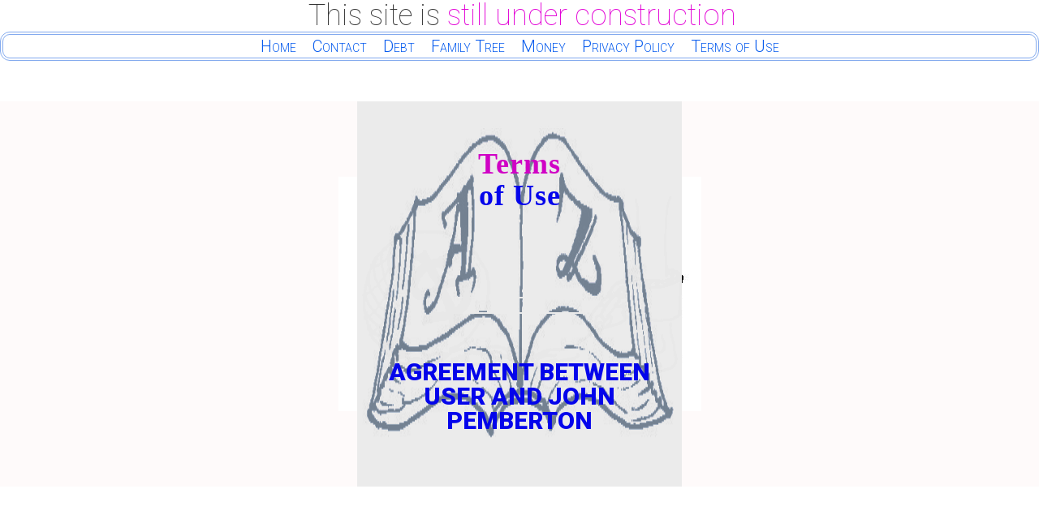

--- FILE ---
content_type: text/html
request_url: https://johnpemberton.nz/terms-of-use.html
body_size: 6255
content:
<!DOCTYPE html>
<html lang="la">

<head>
  <meta charset="utf-8">
  <meta name="viewport" content="width=device-width, initial-scale=1.0">
  <meta name="generator" content="Site Designer 4.0.3265">
  <meta name="description" content="Agreement between user of John Pemberton's website and John Pemberton">
  <title>John Pemberton's Terms of Use</title>
  <link rel="stylesheet" href="css/bootstrap3.min.css">
  <link rel="stylesheet" href="css/wireframe-theme.min.css">
  <link rel="icon" href="./images/Siteimgs-small/favicon.png" type="image/png">
  <script>document.createElement( "picture" );</script>
  <script class="picturefill" async="async" src="js/picturefill.min.js"></script>
  <link rel="stylesheet" href="css/main.css">
  <link rel="stylesheet" href="https://fonts.googleapis.com/css?family=Marko+One%7CRoboto:100,300,300i,400,900,b">
</head>

<body>
  <nav class="container-fluid navmenu container-grid"><h1 class="heading-2"><span class="heading-text-52"><span class="heading-text-52">This site is <span class="heading-text-50">still </span><span class="heading-text-53"><span class="heading-text-53" id="heading-text-1"><span class="heading-text-50">under</span> construction</span></span></span></span></h1></nav>
  <div class="container-fluid nav-container-footer container-grid">
    <a class="link-text footer-nav-link" href="http://johnpemberton.nz/index.html" title="Click to return to John Pemberton's Home Page!">Home</a>
    <a class="link-text footer-nav-link" href="http://johnpemberton.coffeecup.com/forms/ContactMeCoffee/" title="Click to make contact with John Pemberton!">Contact</a>
    <a class="link-text footer-nav-link" href="http://johnpemberton.nz/new-zealand-debt.html" title="Click to see more information on New Zealand's Debt!">Debt</a>
    <a class="link-text footer-nav-link" href="http://johnpemberton.nz/genealogy/index.php" title="Click to visit John Pemberton's Family Tree!">Family Tree</a>
    <a class="link-text footer-nav-link" href="http://johnpemberton.nz/new-zealand-money.html" title="Click to see more information on New Zealand's Money Supply!">Money</a>
    <a class="link-text footer-nav-link" href="http://johnpemberton.nz/privacy-policy.html" title="Click to read John Pemberton's &quot;Privacy Policy!">Privacy Policy</a>
    <a class="link-text footer-nav-link" href="http://johnpemberton.nz/terms-of-use.html" title="Click to read the Terms of Use&quot; for John Pemberton's website!">Terms of Use</a>
  </div>
  <div class="container-grid strategy-section">
    <div class="container-grid strategy-item">
      <div class="container-grid container-1">
        <header class="container-fluid heading-highlight container-grid">
          <div class="rule">
            <hr>
          </div>
          <div class="rule">
            <hr>
          </div>
          <h1 class="main-heading"><span class="heading-text-49"><span class="heading-text-8"><span class="heading-text-55">Terms</span><br>of Use</span></span></h1>
          <div class="rule">
            <hr>
          </div>
          <div class="rule">
            <hr>
          </div>
          <p class="paragraph header-paragraph"><span class="paragraph-text-15"><br>AGREEMENT BETWEEN USER AND JOHN PEMBERTON<br></span></p>
        </header>
      </div>
      <h1 class="strategy-heading"><span class="heading-text-62"><span class="heading-text-62"><span class="heading-text-51"><span class="heading-text-63">Agreement</span> </span>between user and John Pemberton</span></span></h1>
      <div class="container-fluid strategy-container container-grid" id="flex-item-2-copy-1">
        <p class="paragraph strategy-p">John Pemberton’s Web Site is comprised of various Web pages operated by him.<br><br>John Pemberton’s Web Site is offered to you conditioned on your acceptance without modification of the terms, conditions, and notices contained herein. Your use of the John Pemberton Web Site constitutes your agreement to all such terms, conditions, and notices.<br><br><span class="paragraph-text-90"><span class="paragraph-text-90" id="paragraph-text-1"><span class="paragraph-text-63">MODIFICATION</span> OF THESE TERMS OF USE</span></span><br><br>John Pemberton reserves the right to change the terms, conditions, and notices under which the John Pemberton Web Site is offered, including but not limited to the charges associated with the use of the John Pemberton Web Site.<br><br><span class="paragraph-text-91"><span class="paragraph-text-91" id="paragraph-text-2">LINKS TO <span class="paragraph-text-64">THIRD PARTY</span> SITES</span></span><br><br>John Pemberton Web Site may contain links to other Web Sites ("Linked Sites"). The Linked Sites are not under the control of John Pemberton and John Pemberton is not responsible for the contents of any Linked Site, including without limitation any link contained in a Linked Site, or any changes or updates to a Linked Site. John Pemberton is not responsible for webcasting or any other form of transmission received from any Linked Site. John Pemberton is providing these links to you only as a convenience, and the inclusion of any link does not imply endorsement by John Pemberton of the site or any association with its operators.<br><br><span class="paragraph-text-92"><span class="paragraph-text-92" id="paragraph-text-3">NO <span class="paragraph-text-65">UNLAWFUL</span> OR PROHIBITED USE</span></span><br><br>As a condition of your use of the John Pemberton Web Site, you warrant to John Pemberton that you will not use the John Pemberton Web Site for any purpose that is unlawful or prohibited by these terms, conditions, and notices. You may not use the John Pemberton Web Site in any manner which could damage, disable, overburden, or impair the John Pemberton Web Site or interfere with any other party's use and enjoyment of the John Pemberton Web Site. You may not obtain or attempt to obtain any materials or information through any means not intentionally made available or provided for through the John Pemberton Web Sites.<br><br><span class="paragraph-text-93">USE OF <span class="paragraph-text-66">COMMUNICATION</span> SERVICES<br></span><br>The John Pemberton Web Site may contain bulletin board services, chat areas, news groups, forums, communities, personal web pages, calendars, and/or other message or communication facilities designed to enable you to communicate with the public at large or with a group (collectively, "Communication Services"), you agree to use the Communication Services only to post, send and receive messages and material that are proper and related to the particular Communication Service. By way of example, and not as a limitation, you agree that when using a Communication Service, you will not:<br><br>Defame, abuse, harass, stalk, threaten or otherwise violate the legal rights (such as rights of privacy and publicity) of others.<br>Publish, post, upload, distribute or disseminate any inappropriate, profane, defamatory, infringing, obscene, indecent or unlawful topic, name, material or information.<br>Upload files that contain software or other material protected by intellectual property laws (or by rights of privacy of publicity) unless you own or control the rights thereto or have received all necessary consents.<br>Upload files that contain viruses, corrupted files, or any other similar software or programs that may damage the operation of another's computer.<br>Advertise or offer to sell or buy any goods or services for any business purpose, unless such Communication Service specifically allows such messages.<br>Conduct or forward surveys, contests, pyramid schemes or chain letters.<br>Download any file posted by another user of a Communication Service that you know, or reasonably should know, cannot be legally distributed in such manner.<br>Falsify or delete any author attributions, legal or other proper notices or proprietary designations or labels of the origin or source of software or other material contained in a file that is uploaded.<br>Restrict or inhibit any other user from using and enjoying the Communication Services.<br>Violate any code of conduct or other guidelines which may be applicable for any particular Communication Service.<br>Harvest or otherwise collect information about others, including e-mail addresses, without their consent.<br>Violate any applicable laws or regulations.<br>John Pemberton has no obligation to monitor the Communication Services. However, John Pemberton reserves the right to review materials posted to a Communication Service and to remove any materials in its sole discretion. John Pemberton reserves the right to terminate your access to any or all of the Communication Services at any time without notice for any reason whatsoever.<br><br>John Pemberton reserves the right at all times to disclose any information as necessary to satisfy any applicable law, regulation, legal process or governmental request, or to edit, refuse to post or to remove any information or materials, in whole or in part, in John Pemberton's sole discretion.<br><br>Always use caution when giving out any personally identifying information about yourself or your children in any Communication Service. John Pemberton does not control or endorse the content, messages or information found in any Communication Service and, therefore, John Pemberton specifically disclaims any liability with regard to the Communication Services and any actions resulting from your participation in any Communication Service. Managers and hosts are not authorized John Pemberton spokespersons, and their views do not necessarily reflect those of John Pemberton.<br><br>Materials uploaded to a Communication Service may be subject to posted limitations on usage, reproduction and/or dissemination. You are responsible for adhering to such limitations if you download the materials.<br><br><span class="paragraph-text-94"><span class="paragraph-text-94" id="paragraph-text-4"><span class="paragraph-text-67">MATERIALS</span> <span class="paragraph-text-69">PROVIDED</span> TO JOHN PEMBERTON OR <span class="paragraph-text-68">POSTED</span> AT ANY JOHN PEMBERTON WEB SITE</span></span><br><br>John Pemberton does not claim ownership of the materials you provide to John Pemberton (including feedback and suggestions) or post, upload, input or submit to any John Pemberton Web Site or its associated services (collectively "Submissions"). However, by posting, uploading, inputting, providing or submitting your Submission you are granting John Pemberton, its affiliated companies and necessary sublicensees permission to use your Submission in connection with the operation of their Internet businesses including, without limitation, the rights to: copy, distribute, transmit, publicly display, publicly perform, reproduce, edit, translate and reformat your Submission; and to publish your name in connection with your Submission.<br><br>No compensation will be paid with respect to the use of your Submission, as provided herein. John Pemberton is under no obligation to post or use any Submission you may provide and may remove any Submission at any time in John Pemberton's sole discretion.<br><br>By posting, uploading, inputting, providing or submitting your Submission you warrant and represent that you own or otherwise control all of the rights to your Submission as described in this section including, without limitation, all the rights necessary for you to provide, post, upload, input or submit the Submissions.<br><br><span class="paragraph-text-95"><span class="paragraph-text-95" id="paragraph-text-5">LIABILITY <span class="paragraph-text-70">DISCLAIMER</span></span></span><br><br>THE INFORMATION, SOFTWARE, PRODUCTS, AND SERVICES INCLUDED IN OR AVAILABLE THROUGH THE John Pemberton WEB SITE MAY INCLUDE INACCURACIES OR TYPOGRAPHICAL ERRORS. CHANGES ARE PERIODICALLY ADDED TO THE INFORMATION HEREIN. JOHN PEMBERTON AND/OR ITS SUPPLIERS MAY MAKE IMPROVEMENTS AND/OR CHANGES IN THE JOHN PEMBERTON WEB SITE AT ANY TIME. ADVICE RECEIVED VIA THE JOHN PEMBERTON WEB SITE SHOULD NOT BE RELIED UPON FOR PERSONAL, MEDICAL, LEGAL OR FINANCIAL DECISIONS AND YOU SHOULD CONSULT AN APPROPRIATE PROFESSIONAL FOR SPECIFIC ADVICE TAILORED TO YOUR SITUATION.<br><br>JOHN PEMBERTON AND/OR ITS SUPPLIERS MAKE NO REPRESENTATIONS ABOUT THE SUITABILITY, RELIABILITY, AVAILABILITY, TIMELINESS, AND ACCURACY OF THE INFORMATION, SOFTWARE, PRODUCTS, SERVICES AND RELATED GRAPHICS CONTAINED ON THE JOHN PEMBERTON WEB SITE FOR ANY PURPOSE. TO THE MAXIMUM EXTENT PERMITTED BY APPLICABLE LAW, ALL SUCH INFORMATION, SOFTWARE, PRODUCTS, SERVICES AND RELATED GRAPHICS ARE PROVIDED "AS IS" WITHOUT WARRANTY OR CONDITION OF ANY KIND. JOHN PEMBERTON AND/OR ITS SUPPLIERS HEREBY DISCLAIM ALL WARRANTIES AND CONDITIONS WITH REGARD TO THIS INFORMATION, SOFTWARE, PRODUCTS, SERVICES AND RELATED GRAPHICS, INCLUDING ALL IMPLIED WARRANTIES OR CONDITIONS OF MERCHANT ABILITY, FITNESS FOR A PARTICULAR PURPOSE, TITLE AND NON-INFRINGEMENT.<br><br>TO THE MAXIMUM EXTENT PERMITTED BY APPLICABLE LAW, IN NO EVENT SHALL JOHN PEMBERTON AND/OR ITS SUPPLIERS BE LIABLE FOR ANY DIRECT, INDIRECT, PUNITIVE, INCIDENTAL, SPECIAL, CONSEQUENTIAL DAMAGES OR ANY DAMAGES WHATSOEVER INCLUDING, WITHOUT LIMITATION, DAMAGES FOR LOSS OF USE, DATA OR PROFITS, ARISING OUT OF OR IN ANY WAY CONNECTED WITH THE USE OR PERFORMANCE OF THE JOHN PEMBERTON WEB SITE, WITH THE DELAY OR INABILITY TO USE THE JOHN PEMBERTON WEB SITE OR RELATED SERVICES, THE PROVISION OF OR FAILURE TO PROVIDE SERVICES, OR FOR ANY INFORMATION, SOFTWARE, PRODUCTS, SERVICES AND RELATED GRAPHICS OBTAINED THROUGH THE JOHN PEMBERTON WEB SITE, OR OTHERWISE ARISING OUT OF THE USE OF THE JOHN PEMBERTON WEB SITE, WHETHER BASED ON CONTRACT, TORT, NEGLIGENCE, STRICT LIABILITY OR OTHERWISE, EVEN IF JOHN PEMBERTON OR ANY OF ITS SUPPLIERS HAS BEEN ADVISED OF THE POSSIBILITY OF DAMAGES. BECAUSE SOME STATES/JURISDICTIONS DO NOT ALLOW THE EXCLUSION OR LIMITATION OF LIABILITY FOR CONSEQUENTIAL OR INCIDENTAL DAMAGES, THE ABOVE LIMITATION MAY NOT APPLY TO YOU. IF YOU ARE DISSATISFIED WITH ANY PORTION OF THE JOHN PEMBERTON WEB SITE, OR WITH ANY OF THESE TERMS OF USE, YOUR SOLE AND EXCLUSIVE REMEDY IS TO DISCONTINUE USING THE JOHN PEMBERTON WEB SITE.<br><br><span class="paragraph-text-96"><span class="paragraph-text-96" id="paragraph-text-6"><span class="paragraph-text-71">SERVICE CONTACT</span> : </span></span>webmaster@johnpemberton.nz<br><br><span class="paragraph-text-97">TERMINATION/ACCESS RESTRICTION<br></span><br>John Pemberton reserves the right, in its sole discretion, to terminate your access to the John Pemberton Web Site and the related services or any portion thereof at any time, without notice. GENERAL To the maximum extent permitted by law, this agreement is governed by the laws of the State of Washington, U.S.A. and you hereby consent to the exclusive jurisdiction and venue of courts in King County, Washington, U.S.A. in all disputes arising out of or relating to the use of the John Pemberton Web Site. Use of the John Pemberton Web Site is unauthorized in any jurisdiction that does not give effect to all provisions of these terms and conditions, including without limitation this paragraph. You agree that no joint venture, partnership, employment, or agency relationship exists between you and John Pemberton as a result of this agreement or use of the John Pemberton Web Site. John Pemberton's performance of this agreement is subject to existing laws and legal process, and nothing contained in this agreement is in derogation of John Pemberton's right to comply with governmental, court and law enforcement requests or requirements relating to your use of the John Pemberton Web Site or information provided to or gathered by John Pemberton with respect to such use. If any part of this agreement is determined to be invalid or unenforceable pursuant to applicable law including, but not limited to, the warranty disclaimers and liability limitations set forth above, then the invalid or unenforceable provision will be deemed superseded by a valid, enforceable provision that most closely matches the intent of the original provision and the remainder of the agreement shall continue in effect. Unless otherwise specified herein, this agreement constitutes the entire agreement between the user and John Pemberton with respect to the John Pemberton Web Site and it supersedes all prior or contemporaneous communications and proposals, whether electronic, oral or written, between the user and John Pemberton with respect to the John Pemberton Web Site. A printed version of this agreement and of any notice given in electronic form shall be admissible in judicial or administrative proceedings based upon or relating to this agreement to the same extent an d subject to the same conditions as other business documents and records originally generated and maintained in printed form. It is the express wish to the parties that this agreement and all related documents be drawn up in English.<br><br><span class="paragraph-text-98"><span class="paragraph-text-98" id="paragraph-text-7"><span class="paragraph-text-72">COPYRIGHT</span> AND TRADEMARK NOTICES:</span></span><br><br>All contents of the John Pemberton's Web Site are subject copyright. All rights reserved and/or its suppliers.<br><span class="paragraph-text-103"><span class="paragraph-text-103" id="paragraph-text-9"><span class="paragraph-text-100">See</span> <span class="paragraph-text-104">copyright</span> <span class="paragraph-text-101">details </span><span class="paragraph-text-105">at</span> <span class="paragraph-text-102">footer of each page.</span></span></span><br><br><span class="paragraph-text-73">TRADEMARKS</span><br><br>The names of actual companies and products mentioned herein may be the trademarks of their respective owners.<br><br>The example companies, organizations, products, people and events depicted herein are fictitious. No association with any real company, organization, product, person, or event is intended or should be inferred.<br><br>Any rights not expressly granted herein are reserved.<br><br><span class="paragraph-text-99"><span class="paragraph-text-99" id="paragraph-text-8"><span class="paragraph-text-74">NOTICES</span> AND PROCEDURE FOR MAKING CLAIMS OF COPYRIGHT INFRINGEMENT</span></span><br><br>Pursuant to Title 17, United States Code, Section 512(c)(2), notifications of claimed copyright infringement under United States copyright law should be sent to Service Provider's Designated Agent. ALL INQUIRIES NOT RELEVANT TO THE FOLLOWING PROCEDURE WILL RECEIVE NO RESPONSE. See Notice and Procedure for Making Claims of Copyright Infringement.</p>
      </div>
    </div>
  </div>
  <div class="container-fluid nav-container-footer container-grid">
    <div class="container-fluid nav-container-footer container-grid">
      <a class="link-text footer-nav-link" href="http://johnpemberton.nz/index.html" title="Click to return to John Pemberton's Home Page!">Home</a>
      <a class="link-text footer-nav-link" href="http://johnpemberton.coffeecup.com/forms/ContactMeCoffee/" title="Click to make contact with John Pemberton!">Contact</a>
      <a class="link-text footer-nav-link" href="http://johnpemberton.nz/new-zealand-debt.html" title="Click to see more information on New Zealand's Debt!">Debt</a>
      <a class="link-text footer-nav-link" href="http://johnpemberton.nz/genealogy/index.php" title="Click to visit John Pemberton's Family Tree!">Family Tree</a>
      <a class="link-text footer-nav-link" href="http://johnpemberton.nz/new-zealand-money.html" title="Click to see more information on New Zealand's Money Supply!">Money</a>
      <a class="link-text footer-nav-link" href="http://johnpemberton.nz/privacy-policy.html" title="Click to read John Pemberton's &quot;Privacy Policy!">Privacy Policy</a>
      <a class="link-text footer-nav-link" href="http://johnpemberton.nz/terms-of-use.html" title="Click to read the Terms of Use&quot; for John Pemberton's website!">Terms of Use</a>
    </div>
    <p class="paragraph footer-paragraph"><span class="paragraph-text-8">This website is made using a</span>&nbsp;<a title="" href="http://www.coffeecup.com/bootstrap-builder" class="paragraph-text-11"><span class="link"><span class="paragraph-text-7">Bootstrap</span> </span>&nbsp;</a><span class="paragraph-text-9">theme. Copyright</span> <span class="paragraph-text-10">© </span><a title="" href="http://www.coffeecup.com" class="link"><span class="paragraph-text-12">CoffeeCup </span><span class="paragraph-text-13">Software</span></a></p>
    <div class="container-fluid review-container container-grid">
      <div class="html-element html-element-1"><script type="text/javascript">
<!-- This script and many more are available free online at -->
<!-- The JavaScript Source!! http://javascript.internet.com -->
<!-- Created by: www.jdstiles.com -->
<!-- Begin
copyright=new Date();
update=copyright.getFullYear();
document.write("Copyright © 2002-"+ update + " (John Pemberton) All rights reserved.");
//  End -->
</script></div>
    </div>
  </div>
  <div class="container-grid footer-links">
    <p class="paragraph footer-paragraph">This website is made using a&nbsp;<a title="" href="http://www.coffeecup.com/bootstrap-builder"><span class="link">Bootstrap </span>&nbsp;</a>theme. Copyright © <a title="" href="http://www.coffeecup.com" class="link">CoffeeCup Software</a></p>
  </div>
  <script src="js/jquery.min.js"></script>
  <script src="js/outofview.js"></script>
  <script src="js/bootstrap.min.js"></script>
</body>

</html>

--- FILE ---
content_type: text/css
request_url: https://johnpemberton.nz/css/bootstrap3.min.css
body_size: 29230
content:
/*! * Bootstrap v3.4.1 (http://getbootstrap.com) * Copyright 2011-2019 Twitter, Inc. * Licensed under MIT (https://github.com/twbs/bootstrap/blob/master/LICENSE) */.clearfix:before,.clearfix:after,.dl-horizontal dd:before,.dl-horizontal dd:after { display: table; content: " ";}.clearfix:after,.dl-horizontal dd:after { clear: both;}/*! normalize.css v3.0.3 | MIT License | github.com/necolas/normalize.css */html { font-family: sans-serif; -ms-text-size-adjust: 100%; -webkit-text-size-adjust: 100%;}body { margin: 0;}article,aside,details,figcaption,figure,footer,header,hgroup,main,menu,nav,section,summary { display: block;}audio,canvas,progress,video { display: inline-block; vertical-align: baseline;}audio:not([controls]) { display: none; height: 0;}[hidden],template { display: none;}a { background-color: transparent;}a:active,a:hover { outline: 0;}abbr[title] { border-bottom: none; text-decoration: underline; text-decoration: underline dotted;}b,strong { font-weight: bold;}dfn { font-style: italic;}h1 { font-size: 2em; margin: 0.67em 0;}mark { background: #ff0; color: #000;}small { font-size: 80%;}sub,sup { font-size: 75%; line-height: 0; position: relative; vertical-align: baseline;}sup { top: -0.5em;}sub { bottom: -0.25em;}img { border: 0;}svg:not(:root) { overflow: hidden;}figure { margin: 1em 40px;}hr { box-sizing: content-box; height: 0;}pre { overflow: auto;}code,kbd,pre,samp { font-family: monospace, monospace; font-size: 1em;}button,input,optgroup,select,textarea { color: inherit; font: inherit; margin: 0;}button { overflow: visible;}button,select { text-transform: none;}button,html input[type="button"],input[type="reset"],input[type="submit"] { -webkit-appearance: button; cursor: pointer;}button[disabled],html input[disabled] { cursor: default;}button::-moz-focus-inner,input::-moz-focus-inner { border: 0; padding: 0;}input { line-height: normal;}input[type="checkbox"],input[type="radio"] { box-sizing: border-box; padding: 0;}input[type="number"]::-webkit-inner-spin-button,input[type="number"]::-webkit-outer-spin-button { height: auto;}input[type="search"] { -webkit-appearance: textfield; box-sizing: content-box;}input[type="search"]::-webkit-search-cancel-button,input[type="search"]::-webkit-search-decoration { -webkit-appearance: none;}fieldset { border: 1px solid #c0c0c0; margin: 0 2px; padding: 0.35em 0.625em 0.75em;}legend { border: 0; padding: 0;}textarea { overflow: auto;}optgroup { font-weight: bold;}table { border-collapse: collapse; border-spacing: 0;}td,th { padding: 0;}/*! Source: https://github.com/h5bp/html5-boilerplate/blob/master/src/css/main.css */@media print { *, *:before, *:after { color: #000 !important; text-shadow: none !important; background: transparent !important; box-shadow: none !important; } a, a:visited { text-decoration: underline; } a[href]:after { content: " (" attr(href) ")"; } abbr[title]:after { content: " (" attr(title) ")"; } a[href^="#"]:after, a[href^="javascript:"]:after { content: ""; } pre, blockquote { border: 1px solid #999; page-break-inside: avoid; } thead { display: table-header-group; } tr, img { page-break-inside: avoid; } img { max-width: 100% !important; } p, h2, h3 { orphans: 3; widows: 3; } h2, h3 { page-break-after: avoid; } .navbar { display: none; } .btn > .caret, .dropup > .btn > .caret { border-top-color: #000 !important; } .label { border: 1px solid #000; } .table { border-collapse: collapse !important; } .table td, .table th { background-color: #fff !important; } .table-bordered th, .table-bordered td { border: 1px solid #ddd !important; }}* { -webkit-box-sizing: border-box; -moz-box-sizing: border-box; box-sizing: border-box;}*:before,*:after { -webkit-box-sizing: border-box; -moz-box-sizing: border-box; box-sizing: border-box;}html { font-size: 10px; -webkit-tap-highlight-color: rgba(0, 0, 0, 0);}body { font-family: "Helvetica Neue", Helvetica, Arial, sans-serif; font-size: 14px; line-height: 1.42857143; color: #333333; background-color: #ffffff;}input,button,select,textarea { font-family: inherit; font-size: inherit; line-height: inherit;}a { color: #337ab7; text-decoration: none;}a:hover,a:focus { color: #23527c; text-decoration: underline;}a:focus { outline: 5px auto -webkit-focus-ring-color; outline-offset: -2px;}figure { margin: 0;}img { vertical-align: middle;}.img-responsive { display: block; max-width: 100%; height: auto;}.img-rounded { border-radius: 6px;}.img-thumbnail { padding: 4px; line-height: 1.42857143; background-color: #ffffff; border: 1px solid #dddddd; border-radius: 4px; -webkit-transition: all 0.2s ease-in-out; -o-transition: all 0.2s ease-in-out; transition: all 0.2s ease-in-out; display: inline-block; max-width: 100%; height: auto;}.img-circle { border-radius: 50%;}hr { margin-top: 20px; margin-bottom: 20px; border: 0; border-top: 1px solid #eeeeee;}.sr-only { position: absolute; width: 1px; height: 1px; padding: 0; margin: -1px; overflow: hidden; clip: rect(0, 0, 0, 0); border: 0;}.sr-only-focusable:active,.sr-only-focusable:focus { position: static; width: auto; height: auto; margin: 0; overflow: visible; clip: auto;}[role="button"] { cursor: pointer;}h1,h2,h3,h4,h5,h6,.h1,.h2,.h3,.h4,.h5,.h6 { font-family: inherit; font-weight: 500; line-height: 1.1; color: inherit;}h1 small,h2 small,h3 small,h4 small,h5 small,h6 small,.h1 small,.h2 small,.h3 small,.h4 small,.h5 small,.h6 small,h1 .small,h2 .small,h3 .small,h4 .small,h5 .small,h6 .small,.h1 .small,.h2 .small,.h3 .small,.h4 .small,.h5 .small,.h6 .small { font-weight: 400; line-height: 1; color: #777777;}h1,.h1,h2,.h2,h3,.h3 { margin-top: 20px; margin-bottom: 10px;}h1 small,.h1 small,h2 small,.h2 small,h3 small,.h3 small,h1 .small,.h1 .small,h2 .small,.h2 .small,h3 .small,.h3 .small { font-size: 65%;}h4,.h4,h5,.h5,h6,.h6 { margin-top: 10px; margin-bottom: 10px;}h4 small,.h4 small,h5 small,.h5 small,h6 small,.h6 small,h4 .small,.h4 .small,h5 .small,.h5 .small,h6 .small,.h6 .small { font-size: 75%;}h1,.h1 { font-size: 36px;}h2,.h2 { font-size: 30px;}h3,.h3 { font-size: 24px;}h4,.h4 { font-size: 18px;}h5,.h5 { font-size: 14px;}h6,.h6 { font-size: 12px;}p { margin: 0 0 10px;}.lead { margin-bottom: 20px; font-size: 16px; font-weight: 300; line-height: 1.4;}@media (min-width: 768px) { .lead { font-size: 21px; }}small,.small { font-size: 85%;}mark,.mark { padding: .2em; background-color: #fcf8e3;}.text-left { text-align: left;}.text-right { text-align: right;}.text-center { text-align: center;}.text-justify { text-align: justify;}.text-nowrap { white-space: nowrap;}.text-lowercase { text-transform: lowercase;}.text-uppercase { text-transform: uppercase;}.text-capitalize { text-transform: capitalize;}.text-muted { color: #777777;}.text-primary { color: #337ab7;}a.text-primary:hover,a.text-primary:focus { color: #286090;}.text-success { color: #3c763d;}a.text-success:hover,a.text-success:focus { color: #2b542c;}.text-info { color: #31708f;}a.text-info:hover,a.text-info:focus { color: #245269;}.text-warning { color: #8a6d3b;}a.text-warning:hover,a.text-warning:focus { color: #66512c;}.text-danger { color: #a94442;}a.text-danger:hover,a.text-danger:focus { color: #843534;}.bg-primary { color: #fff; background-color: #337ab7;}a.bg-primary:hover,a.bg-primary:focus { background-color: #286090;}.bg-success { background-color: #dff0d8;}a.bg-success:hover,a.bg-success:focus { background-color: #c1e2b3;}.bg-info { background-color: #d9edf7;}a.bg-info:hover,a.bg-info:focus { background-color: #afd9ee;}.bg-warning { background-color: #fcf8e3;}a.bg-warning:hover,a.bg-warning:focus { background-color: #f7ecb5;}.bg-danger { background-color: #f2dede;}a.bg-danger:hover,a.bg-danger:focus { background-color: #e4b9b9;}.page-header { padding-bottom: 9px; margin: 40px 0 20px; border-bottom: 1px solid #eeeeee;}ul,ol { margin-top: 0; margin-bottom: 10px;}ul ul,ol ul,ul ol,ol ol { margin-bottom: 0;}.list-unstyled { padding-left: 0; list-style: none;}.list-inline { padding-left: 0; list-style: none; margin-left: -5px;}.list-inline > li { display: inline-block; padding-right: 5px; padding-left: 5px;}dl { margin-top: 0; margin-bottom: 20px;}dt,dd { line-height: 1.42857143;}dt { font-weight: 700;}dd { margin-left: 0;}@media (min-width: 768px) { .dl-horizontal dt { float: left; width: 160px; clear: left; text-align: right; overflow: hidden; text-overflow: ellipsis; white-space: nowrap; } .dl-horizontal dd { margin-left: 180px; }}abbr[title],abbr[data-original-title] { cursor: help;}.initialism { font-size: 90%; text-transform: uppercase;}blockquote { padding: 10px 20px; margin: 0 0 20px; font-size: 17.5px; border-left: 5px solid #eeeeee;}blockquote p:last-child,blockquote ul:last-child,blockquote ol:last-child { margin-bottom: 0;}blockquote footer,blockquote small,blockquote .small { display: block; font-size: 80%; line-height: 1.42857143; color: #777777;}blockquote footer:before,blockquote small:before,blockquote .small:before { content: "\2014 \00A0";}.blockquote-reverse,blockquote.pull-right { padding-right: 15px; padding-left: 0; text-align: right; border-right: 5px solid #eeeeee; border-left: 0;}.blockquote-reverse footer:before,blockquote.pull-right footer:before,.blockquote-reverse small:before,blockquote.pull-right small:before,.blockquote-reverse .small:before,blockquote.pull-right .small:before { content: "";}.blockquote-reverse footer:after,blockquote.pull-right footer:after,.blockquote-reverse small:after,blockquote.pull-right small:after,.blockquote-reverse .small:after,blockquote.pull-right .small:after { content: "\00A0 \2014";}address { margin-bottom: 20px; font-style: normal; line-height: 1.42857143;}code,kbd,pre,samp { font-family: Menlo, Monaco, Consolas, "Courier New", monospace;}code { padding: 2px 4px; font-size: 90%; color: #c7254e; background-color: #f9f2f4; border-radius: 4px;}kbd { padding: 2px 4px; font-size: 90%; color: #ffffff; background-color: #333333; border-radius: 3px; box-shadow: inset 0 -1px 0 rgba(0, 0, 0, 0.25);}kbd kbd { padding: 0; font-size: 100%; font-weight: 700; box-shadow: none;}pre { display: block; padding: 9.5px; margin: 0 0 10px; font-size: 13px; line-height: 1.42857143; color: #333333; word-break: break-all; word-wrap: break-word; background-color: #f5f5f5; border: 1px solid #cccccc; border-radius: 4px;}pre code { padding: 0; font-size: inherit; color: inherit; white-space: pre-wrap; background-color: transparent; border-radius: 0;}.pre-scrollable { max-height: 340px; overflow-y: scroll;}table { background-color: transparent;}table col[class*="col-"] { position: static; display: table-column; float: none;}table td[class*="col-"],table th[class*="col-"] { position: static; display: table-cell; float: none;}caption { padding-top: 8px; padding-bottom: 8px; color: #777777; text-align: left;}th { text-align: left;}.table { width: 100%; max-width: 100%; margin-bottom: 20px;}.table > thead > tr > th,.table > tbody > tr > th,.table > tfoot > tr > th,.table > thead > tr > td,.table > tbody > tr > td,.table > tfoot > tr > td { padding: 8px; line-height: 1.42857143; vertical-align: top; border-top: 1px solid #dddddd;}.table > thead > tr > th { vertical-align: bottom; border-bottom: 2px solid #dddddd;}.table > caption + thead > tr:first-child > th,.table > colgroup + thead > tr:first-child > th,.table > thead:first-child > tr:first-child > th,.table > caption + thead > tr:first-child > td,.table > colgroup + thead > tr:first-child > td,.table > thead:first-child > tr:first-child > td { border-top: 0;}.table > tbody + tbody { border-top: 2px solid #dddddd;}.table .table { background-color: #ffffff;}.table-condensed > thead > tr > th,.table-condensed > tbody > tr > th,.table-condensed > tfoot > tr > th,.table-condensed > thead > tr > td,.table-condensed > tbody > tr > td,.table-condensed > tfoot > tr > td { padding: 5px;}.table-bordered { border: 1px solid #dddddd;}.table-bordered > thead > tr > th,.table-bordered > tbody > tr > th,.table-bordered > tfoot > tr > th,.table-bordered > thead > tr > td,.table-bordered > tbody > tr > td,.table-bordered > tfoot > tr > td { border: 1px solid #dddddd;}.table-bordered > thead > tr > th,.table-bordered > thead > tr > td { border-bottom-width: 2px;}.table-striped > tbody > tr:nth-of-type(odd) { background-color: #f9f9f9;}.table-hover > tbody > tr:hover { background-color: #f5f5f5;}.table > thead > tr > td.active,.table > tbody > tr > td.active,.table > tfoot > tr > td.active,.table > thead > tr > th.active,.table > tbody > tr > th.active,.table > tfoot > tr > th.active,.table > thead > tr.active > td,.table > tbody > tr.active > td,.table > tfoot > tr.active > td,.table > thead > tr.active > th,.table > tbody > tr.active > th,.table > tfoot > tr.active > th { background-color: #f5f5f5;}.table-hover > tbody > tr > td.active:hover,.table-hover > tbody > tr > th.active:hover,.table-hover > tbody > tr.active:hover > td,.table-hover > tbody > tr:hover > .active,.table-hover > tbody > tr.active:hover > th { background-color: #e8e8e8;}.table > thead > tr > td.success,.table > tbody > tr > td.success,.table > tfoot > tr > td.success,.table > thead > tr > th.success,.table > tbody > tr > th.success,.table > tfoot > tr > th.success,.table > thead > tr.success > td,.table > tbody > tr.success > td,.table > tfoot > tr.success > td,.table > thead > tr.success > th,.table > tbody > tr.success > th,.table > tfoot > tr.success > th { background-color: #dff0d8;}.table-hover > tbody > tr > td.success:hover,.table-hover > tbody > tr > th.success:hover,.table-hover > tbody > tr.success:hover > td,.table-hover > tbody > tr:hover > .success,.table-hover > tbody > tr.success:hover > th { background-color: #d0e9c6;}.table > thead > tr > td.info,.table > tbody > tr > td.info,.table > tfoot > tr > td.info,.table > thead > tr > th.info,.table > tbody > tr > th.info,.table > tfoot > tr > th.info,.table > thead > tr.info > td,.table > tbody > tr.info > td,.table > tfoot > tr.info > td,.table > thead > tr.info > th,.table > tbody > tr.info > th,.table > tfoot > tr.info > th { background-color: #d9edf7;}.table-hover > tbody > tr > td.info:hover,.table-hover > tbody > tr > th.info:hover,.table-hover > tbody > tr.info:hover > td,.table-hover > tbody > tr:hover > .info,.table-hover > tbody > tr.info:hover > th { background-color: #c4e3f3;}.table > thead > tr > td.warning,.table > tbody > tr > td.warning,.table > tfoot > tr > td.warning,.table > thead > tr > th.warning,.table > tbody > tr > th.warning,.table > tfoot > tr > th.warning,.table > thead > tr.warning > td,.table > tbody > tr.warning > td,.table > tfoot > tr.warning > td,.table > thead > tr.warning > th,.table > tbody > tr.warning > th,.table > tfoot > tr.warning > th { background-color: #fcf8e3;}.table-hover > tbody > tr > td.warning:hover,.table-hover > tbody > tr > th.warning:hover,.table-hover > tbody > tr.warning:hover > td,.table-hover > tbody > tr:hover > .warning,.table-hover > tbody > tr.warning:hover > th { background-color: #faf2cc;}.table > thead > tr > td.danger,.table > tbody > tr > td.danger,.table > tfoot > tr > td.danger,.table > thead > tr > th.danger,.table > tbody > tr > th.danger,.table > tfoot > tr > th.danger,.table > thead > tr.danger > td,.table > tbody > tr.danger > td,.table > tfoot > tr.danger > td,.table > thead > tr.danger > th,.table > tbody > tr.danger > th,.table > tfoot > tr.danger > th { background-color: #f2dede;}.table-hover > tbody > tr > td.danger:hover,.table-hover > tbody > tr > th.danger:hover,.table-hover > tbody > tr.danger:hover > td,.table-hover > tbody > tr:hover > .danger,.table-hover > tbody > tr.danger:hover > th { background-color: #ebcccc;}.table-responsive { min-height: .01%; overflow-x: auto;}@media screen and (max-width: 767px) { .table-responsive { width: 100%; margin-bottom: 15px; overflow-y: hidden; -ms-overflow-style: -ms-autohiding-scrollbar; border: 1px solid #dddddd; } .table-responsive > .table { margin-bottom: 0; } .table-responsive > .table > thead > tr > th, .table-responsive > .table > tbody > tr > th, .table-responsive > .table > tfoot > tr > th, .table-responsive > .table > thead > tr > td, .table-responsive > .table > tbody > tr > td, .table-responsive > .table > tfoot > tr > td { white-space: nowrap; } .table-responsive > .table-bordered { border: 0; } .table-responsive > .table-bordered > thead > tr > th:first-child, .table-responsive > .table-bordered > tbody > tr > th:first-child, .table-responsive > .table-bordered > tfoot > tr > th:first-child, .table-responsive > .table-bordered > thead > tr > td:first-child, .table-responsive > .table-bordered > tbody > tr > td:first-child, .table-responsive > .table-bordered > tfoot > tr > td:first-child { border-left: 0; } .table-responsive > .table-bordered > thead > tr > th:last-child, .table-responsive > .table-bordered > tbody > tr > th:last-child, .table-responsive > .table-bordered > tfoot > tr > th:last-child, .table-responsive > .table-bordered > thead > tr > td:last-child, .table-responsive > .table-bordered > tbody > tr > td:last-child, .table-responsive > .table-bordered > tfoot > tr > td:last-child { border-right: 0; } .table-responsive > .table-bordered > tbody > tr:last-child > th, .table-responsive > .table-bordered > tfoot > tr:last-child > th, .table-responsive > .table-bordered > tbody > tr:last-child > td, .table-responsive > .table-bordered > tfoot > tr:last-child > td { border-bottom: 0; }}/*! * Bootstrap v3.4.1 (http://getbootstrap.com) * Copyright 2011-2019 Twitter, Inc. * Licensed under MIT (https://github.com/twbs/bootstrap/blob/master/LICENSE) */.form-control:focus { border-color: #66afe9; outline: 0; -webkit-box-shadow: inset 0 1px 1px rgba(0, 0, 0, .075), 0 0 8px rgba(102, 175, 233, 0.6); box-shadow: inset 0 1px 1px rgba(0, 0, 0, .075), 0 0 8px rgba(102, 175, 233, 0.6);}.form-control::-moz-placeholder { color: #999999; opacity: 1;}.form-control:-ms-input-placeholder { color: #999999;}.form-control::-webkit-input-placeholder { color: #999999;}select.input-sm { height: 30px; line-height: 30px;}textarea.input-sm,select[multiple].input-sm { height: auto;}select.input-lg { height: 46px; line-height: 46px;}textarea.input-lg,select[multiple].input-lg { height: auto;}.has-success .help-block,.has-success .control-label,.has-success .radio,.has-success .checkbox,.has-success .radio-inline,.has-success .checkbox-inline,.has-success.radio label,.has-success.checkbox label,.has-success.radio-inline label,.has-success.checkbox-inline label { color: #3c763d;}.has-success .form-control { border-color: #3c763d; -webkit-box-shadow: inset 0 1px 1px rgba(0, 0, 0, 0.075); box-shadow: inset 0 1px 1px rgba(0, 0, 0, 0.075);}.has-success .form-control:focus { border-color: #2b542c; -webkit-box-shadow: inset 0 1px 1px rgba(0, 0, 0, 0.075), 0 0 6px #67b168; box-shadow: inset 0 1px 1px rgba(0, 0, 0, 0.075), 0 0 6px #67b168;}.has-success .input-group-addon { color: #3c763d; background-color: #dff0d8; border-color: #3c763d;}.has-success .form-control-feedback { color: #3c763d;}.has-warning .help-block,.has-warning .control-label,.has-warning .radio,.has-warning .checkbox,.has-warning .radio-inline,.has-warning .checkbox-inline,.has-warning.radio label,.has-warning.checkbox label,.has-warning.radio-inline label,.has-warning.checkbox-inline label { color: #8a6d3b;}.has-warning .form-control { border-color: #8a6d3b; -webkit-box-shadow: inset 0 1px 1px rgba(0, 0, 0, 0.075); box-shadow: inset 0 1px 1px rgba(0, 0, 0, 0.075);}.has-warning .form-control:focus { border-color: #66512c; -webkit-box-shadow: inset 0 1px 1px rgba(0, 0, 0, 0.075), 0 0 6px #c0a16b; box-shadow: inset 0 1px 1px rgba(0, 0, 0, 0.075), 0 0 6px #c0a16b;}.has-warning .input-group-addon { color: #8a6d3b; background-color: #fcf8e3; border-color: #8a6d3b;}.has-warning .form-control-feedback { color: #8a6d3b;}.has-error .help-block,.has-error .control-label,.has-error .radio,.has-error .checkbox,.has-error .radio-inline,.has-error .checkbox-inline,.has-error.radio label,.has-error.checkbox label,.has-error.radio-inline label,.has-error.checkbox-inline label { color: #a94442;}.has-error .form-control { border-color: #a94442; -webkit-box-shadow: inset 0 1px 1px rgba(0, 0, 0, 0.075); box-shadow: inset 0 1px 1px rgba(0, 0, 0, 0.075);}.has-error .form-control:focus { border-color: #843534; -webkit-box-shadow: inset 0 1px 1px rgba(0, 0, 0, 0.075), 0 0 6px #ce8483; box-shadow: inset 0 1px 1px rgba(0, 0, 0, 0.075), 0 0 6px #ce8483;}.has-error .input-group-addon { color: #a94442; background-color: #f2dede; border-color: #a94442;}.has-error .form-control-feedback { color: #a94442;}.clearfix:before,.clearfix:after,.form-horizontal .form-group:before,.form-horizontal .form-group:after,.nav:before,.nav:after,.navbar:before,.navbar:after,.navbar-header:before,.navbar-header:after,.navbar-collapse:before,.navbar-collapse:after,.pager:before,.pager:after,.panel-body:before,.panel-body:after { display: table; content: " ";}.clearfix:after,.form-horizontal .form-group:after,.nav:after,.navbar:after,.navbar-header:after,.navbar-collapse:after,.pager:after,.panel-body:after { clear: both;}.fade { opacity: 0; -webkit-transition: opacity 0.15s linear; -o-transition: opacity 0.15s linear; transition: opacity 0.15s linear;}.fade.in { opacity: 1;}.collapse { display: none;}.collapse.in { display: block;}tr.collapse.in { display: table-row;}tbody.collapse.in { display: table-row-group;}.collapsing { position: relative; height: 0; overflow: hidden; -webkit-transition-property: height, visibility; transition-property: height, visibility; -webkit-transition-duration: 0.35s; transition-duration: 0.35s; -webkit-transition-timing-function: ease; transition-timing-function: ease;}.caret { display: inline-block; width: 0; height: 0; margin-left: 2px; vertical-align: middle; border-top: 4px dashed; border-top: 4px solid \9; border-right: 4px solid transparent; border-left: 4px solid transparent;}.dropup,.dropdown { position: relative;}.dropdown-toggle:focus { outline: 0;}.dropdown-menu { position: absolute; top: 100%; left: 0; z-index: 1000; display: none; float: left; min-width: 160px; padding: 5px 0; margin: 2px 0 0; font-size: 14px; text-align: left; list-style: none; background-color: #ffffff; background-clip: padding-box; border: 1px solid #cccccc; border: 1px solid rgba(0, 0, 0, 0.15); border-radius: 4px; -webkit-box-shadow: 0 6px 12px rgba(0, 0, 0, 0.175); box-shadow: 0 6px 12px rgba(0, 0, 0, 0.175);}.dropdown-menu.pull-right { right: 0; left: auto;}.dropdown-menu .divider { height: 1px; margin: 9px 0; overflow: hidden; background-color: #e5e5e5;}.dropdown-menu > li > a { display: block; padding: 3px 20px; clear: both; font-weight: 400; line-height: 1.42857143; color: #333333; white-space: nowrap;}.dropdown-menu > li > a:hover,.dropdown-menu > li > a:focus { color: #262626; text-decoration: none; background-color: #f5f5f5;}.dropdown-menu > .active > a,.dropdown-menu > .active > a:hover,.dropdown-menu > .active > a:focus { color: #ffffff; text-decoration: none; background-color: #337ab7; outline: 0;}.dropdown-menu > .disabled > a,.dropdown-menu > .disabled > a:hover,.dropdown-menu > .disabled > a:focus { color: #777777;}.dropdown-menu > .disabled > a:hover,.dropdown-menu > .disabled > a:focus { text-decoration: none; cursor: not-allowed; background-color: transparent; background-image: none; filter: progid:DXImageTransform.Microsoft.gradient(enabled = false);}.open > .dropdown-menu { display: block;}.open > a { outline: 0;}.dropdown-menu-right { right: 0; left: auto;}.dropdown-menu-left { right: auto; left: 0;}.dropdown-header { display: block; padding: 3px 20px; font-size: 12px; line-height: 1.42857143; color: #777777; white-space: nowrap;}.dropdown-backdrop { position: fixed; top: 0; right: 0; bottom: 0; left: 0; z-index: 990;}.pull-right > .dropdown-menu { right: 0; left: auto;}.dropup .caret,.navbar-fixed-bottom .dropdown .caret { content: ""; border-top: 0; border-bottom: 4px dashed; border-bottom: 4px solid \9;}.dropup .dropdown-menu,.navbar-fixed-bottom .dropdown .dropdown-menu { top: auto; bottom: 100%; margin-bottom: 2px;}@media (min-width: 768px) { .navbar-right .dropdown-menu { right: 0; left: auto; } .navbar-right .dropdown-menu-left { right: auto; left: 0; }}.nav { padding-left: 0; margin-bottom: 0; list-style: none;}.nav > li { position: relative; display: block;}.nav > li > a { position: relative; display: block; padding: 10px 15px;}.nav > li > a:hover,.nav > li > a:focus { text-decoration: none; background-color: #eeeeee;}.nav > li.disabled > a { color: #777777;}.nav > li.disabled > a:hover,.nav > li.disabled > a:focus { color: #777777; text-decoration: none; cursor: not-allowed; background-color: transparent;}.nav .open > a,.nav .open > a:hover,.nav .open > a:focus { background-color: #eeeeee; border-color: #337ab7;}.nav .nav-divider { height: 1px; margin: 9px 0; overflow: hidden; background-color: #e5e5e5;}.nav > li > a > img { max-width: none;}.nav-tabs { border-bottom: 1px solid #dddddd;}.nav-tabs > li { float: left; margin-bottom: -1px;}.nav-tabs > li > a { margin-right: 2px; line-height: 1.42857143; border: 1px solid transparent; border-radius: 4px 4px 0 0;}.nav-tabs > li > a:hover { border-color: #eeeeee #eeeeee #dddddd;}.nav-tabs > li.active > a,.nav-tabs > li.active > a:hover,.nav-tabs > li.active > a:focus { color: #555555; cursor: default; background-color: #ffffff; border: 1px solid #dddddd; border-bottom-color: transparent;}.nav-tabs.nav-justified { width: 100%; border-bottom: 0;}.nav-tabs.nav-justified > li { float: none;}.nav-tabs.nav-justified > li > a { margin-bottom: 5px; text-align: center;}.nav-tabs.nav-justified > .dropdown .dropdown-menu { top: auto; left: auto;}@media (min-width: 768px) { .nav-tabs.nav-justified > li { display: table-cell; width: 1%; } .nav-tabs.nav-justified > li > a { margin-bottom: 0; }}.nav-tabs.nav-justified > li > a { margin-right: 0; border-radius: 4px;}.nav-tabs.nav-justified > .active > a,.nav-tabs.nav-justified > .active > a:hover,.nav-tabs.nav-justified > .active > a:focus { border: 1px solid #dddddd;}@media (min-width: 768px) { .nav-tabs.nav-justified > li > a { border-bottom: 1px solid #dddddd; border-radius: 4px 4px 0 0; } .nav-tabs.nav-justified > .active > a, .nav-tabs.nav-justified > .active > a:hover, .nav-tabs.nav-justified > .active > a:focus { border-bottom-color: #ffffff; }}.nav-pills > li { float: left;}.nav-pills > li > a { border-radius: 4px;}.nav-pills > li + li { margin-left: 2px;}.nav-pills > li.active > a,.nav-pills > li.active > a:hover,.nav-pills > li.active > a:focus { color: #ffffff; background-color: #337ab7;}.nav-stacked > li { float: none;}.nav-stacked > li + li { margin-top: 2px; margin-left: 0;}.nav-justified { width: 100%;}.nav-justified > li { float: none;}.nav-justified > li > a { margin-bottom: 5px; text-align: center;}.nav-justified > .dropdown .dropdown-menu { top: auto; left: auto;}@media (min-width: 768px) { .nav-justified > li { display: table-cell; width: 1%; } .nav-justified > li > a { margin-bottom: 0; }}.nav-tabs-justified { border-bottom: 0;}.nav-tabs-justified > li > a { margin-right: 0; border-radius: 4px;}.nav-tabs-justified > .active > a,.nav-tabs-justified > .active > a:hover,.nav-tabs-justified > .active > a:focus { border: 1px solid #dddddd;}@media (min-width: 768px) { .nav-tabs-justified > li > a { border-bottom: 1px solid #dddddd; border-radius: 4px 4px 0 0; } .nav-tabs-justified > .active > a, .nav-tabs-justified > .active > a:hover, .nav-tabs-justified > .active > a:focus { border-bottom-color: #ffffff; }}.tab-content > .tab-pane { display: none;}.tab-content > .active { display: block;}.nav-tabs .dropdown-menu { margin-top: -1px; border-top-left-radius: 0; border-top-right-radius: 0;}.navbar { position: relative; min-height: 50px; margin-bottom: 20px; border: 1px solid transparent;}@media (min-width: 768px) { .navbar { border-radius: 4px; }}@media (min-width: 768px) { .navbar-header { float: left; }}.navbar-collapse { padding-right: 15px; padding-left: 15px; overflow-x: visible; border-top: 1px solid transparent; box-shadow: inset 0 1px 0 rgba(255, 255, 255, 0.1); -webkit-overflow-scrolling: touch;}.navbar-collapse.in { overflow-y: auto;}@media (min-width: 768px) { .navbar-collapse { width: auto; border-top: 0; box-shadow: none; } .navbar-collapse.collapse { display: block !important; height: auto !important; padding-bottom: 0; overflow: visible !important; } .navbar-collapse.in { overflow-y: visible; } .navbar-fixed-top .navbar-collapse, .navbar-static-top .navbar-collapse, .navbar-fixed-bottom .navbar-collapse { padding-right: 0; padding-left: 0; }}.navbar-fixed-top,.navbar-fixed-bottom { position: fixed; right: 0; left: 0; z-index: 1030;}.navbar-fixed-top .navbar-collapse,.navbar-fixed-bottom .navbar-collapse { max-height: 340px;}@media (max-device-width: 480px) and (orientation: landscape) { .navbar-fixed-top .navbar-collapse, .navbar-fixed-bottom .navbar-collapse { max-height: 200px; }}@media (min-width: 768px) { .navbar-fixed-top, .navbar-fixed-bottom { border-radius: 0; }}.navbar-fixed-top { top: 0; border-width: 0 0 1px;}.navbar-fixed-bottom { bottom: 0; margin-bottom: 0; border-width: 1px 0 0;}.container > .navbar-header,.container-fluid > .navbar-header,.container > .navbar-collapse,.container-fluid > .navbar-collapse { margin-right: -15px; margin-left: -15px;}@media (min-width: 768px) { .container > .navbar-header, .container-fluid > .navbar-header, .container > .navbar-collapse, .container-fluid > .navbar-collapse { margin-right: 0; margin-left: 0; }}.navbar-static-top { z-index: 1000; border-width: 0 0 1px;}@media (min-width: 768px) { .navbar-static-top { border-radius: 0; }}.navbar-brand { float: left; height: 50px; padding: 15px 15px; font-size: 18px; line-height: 20px;}.navbar-brand:hover,.navbar-brand:focus { text-decoration: none;}.navbar-brand > img { display: block;}@media (min-width: 768px) { .navbar > .container .navbar-brand, .navbar > .container-fluid .navbar-brand { margin-left: -15px; }}.navbar-toggle { position: relative; float: right; padding: 9px 10px; margin-right: 15px; margin-top: 8px; margin-bottom: 8px; background-color: transparent; background-image: none; border: 1px solid transparent; border-radius: 4px;}.navbar-toggle:focus { outline: 0;}.navbar-toggle .icon-bar { display: block; width: 22px; height: 2px; border-radius: 1px;}.navbar-toggle .icon-bar + .icon-bar { margin-top: 4px;}@media (min-width: 768px) { .navbar-toggle { display: none; }}.navbar-nav { margin: 7.5px -15px;}.navbar-nav > li > a { padding-top: 10px; padding-bottom: 10px; line-height: 20px;}@media (max-width: 767px) { .navbar-nav .open .dropdown-menu { position: static; float: none; width: auto; margin-top: 0; background-color: transparent; border: 0; box-shadow: none; } .navbar-nav .open .dropdown-menu > li > a, .navbar-nav .open .dropdown-menu .dropdown-header { padding: 5px 15px 5px 25px; } .navbar-nav .open .dropdown-menu > li > a { line-height: 20px; } .navbar-nav .open .dropdown-menu > li > a:hover, .navbar-nav .open .dropdown-menu > li > a:focus { background-image: none; }}@media (min-width: 768px) { .navbar-nav { float: left; margin: 0; } .navbar-nav > li { float: left; } .navbar-nav > li > a { padding-top: 15px; padding-bottom: 15px; }}.navbar-form { padding: 10px 15px; margin-right: -15px; margin-left: -15px; border-top: 1px solid transparent; border-bottom: 1px solid transparent; -webkit-box-shadow: inset 0 1px 0 rgba(255, 255, 255, 0.1), 0 1px 0 rgba(255, 255, 255, 0.1); box-shadow: inset 0 1px 0 rgba(255, 255, 255, 0.1), 0 1px 0 rgba(255, 255, 255, 0.1); margin-top: 8px; margin-bottom: 8px;}@media (min-width: 768px) { .navbar-form .form-group { display: inline-block; margin-bottom: 0; vertical-align: middle; } .navbar-form .form-control { display: inline-block; width: auto; vertical-align: middle; } .navbar-form .form-control-static { display: inline-block; } .navbar-form .input-group { display: inline-table; vertical-align: middle; } .navbar-form .input-group .input-group-addon, .navbar-form .input-group .input-group-btn, .navbar-form .input-group .form-control { width: auto; } .navbar-form .input-group > .form-control { width: 100%; } .navbar-form .control-label { margin-bottom: 0; vertical-align: middle; } .navbar-form .radio, .navbar-form .checkbox { display: inline-block; margin-top: 0; margin-bottom: 0; vertical-align: middle; } .navbar-form .radio label, .navbar-form .checkbox label { padding-left: 0; } .navbar-form .radio input[type="radio"], .navbar-form .checkbox input[type="checkbox"] { position: relative; margin-left: 0; } .navbar-form .has-feedback .form-control-feedback { top: 0; }}@media (max-width: 767px) { .navbar-form .form-group { margin-bottom: 5px; } .navbar-form .form-group:last-child { margin-bottom: 0; }}@media (min-width: 768px) { .navbar-form { width: auto; padding-top: 0; padding-bottom: 0; margin-right: 0; margin-left: 0; border: 0; -webkit-box-shadow: none; box-shadow: none; }}.navbar-nav > li > .dropdown-menu { margin-top: 0; border-top-left-radius: 0; border-top-right-radius: 0;}.navbar-fixed-bottom .navbar-nav > li > .dropdown-menu { margin-bottom: 0; border-top-left-radius: 4px; border-top-right-radius: 4px; border-bottom-right-radius: 0; border-bottom-left-radius: 0;}.navbar-btn { margin-top: 8px; margin-bottom: 8px;}.navbar-btn.btn-sm { margin-top: 10px; margin-bottom: 10px;}.navbar-btn.btn-xs { margin-top: 14px; margin-bottom: 14px;}.navbar-text { margin-top: 15px; margin-bottom: 15px;}@media (min-width: 768px) { .navbar-text { float: left; margin-right: 15px; margin-left: 15px; }}@media (min-width: 768px) { .navbar-left { float: left !important; } .navbar-right { float: right !important; margin-right: -15px; } .navbar-right ~ .navbar-right { margin-right: 0; }}.navbar-default { background-color: #f8f8f8; border-color: #e7e7e7;}.navbar-default .navbar-brand { color: #777777;}.navbar-default .navbar-brand:hover,.navbar-default .navbar-brand:focus { color: #5e5e5e; background-color: transparent;}.navbar-default .navbar-text { color: #777777;}.navbar-default .navbar-nav > li > a { color: #777777;}.navbar-default .navbar-nav > li > a:hover,.navbar-default .navbar-nav > li > a:focus { color: #333333; background-color: transparent;}.navbar-default .navbar-nav > .active > a,.navbar-default .navbar-nav > .active > a:hover,.navbar-default .navbar-nav > .active > a:focus { color: #555555; background-color: #e7e7e7;}.navbar-default .navbar-nav > .disabled > a,.navbar-default .navbar-nav > .disabled > a:hover,.navbar-default .navbar-nav > .disabled > a:focus { color: #cccccc; background-color: transparent;}.navbar-default .navbar-nav > .open > a,.navbar-default .navbar-nav > .open > a:hover,.navbar-default .navbar-nav > .open > a:focus { color: #555555; background-color: #e7e7e7;}@media (max-width: 767px) { .navbar-default .navbar-nav .open .dropdown-menu > li > a { color: #777777; } .navbar-default .navbar-nav .open .dropdown-menu > li > a:hover, .navbar-default .navbar-nav .open .dropdown-menu > li > a:focus { color: #333333; background-color: transparent; } .navbar-default .navbar-nav .open .dropdown-menu > .active > a, .navbar-default .navbar-nav .open .dropdown-menu > .active > a:hover, .navbar-default .navbar-nav .open .dropdown-menu > .active > a:focus { color: #555555; background-color: #e7e7e7; } .navbar-default .navbar-nav .open .dropdown-menu > .disabled > a, .navbar-default .navbar-nav .open .dropdown-menu > .disabled > a:hover, .navbar-default .navbar-nav .open .dropdown-menu > .disabled > a:focus { color: #cccccc; background-color: transparent; }}.navbar-default .navbar-toggle { border-color: #dddddd;}.navbar-default .navbar-toggle:hover,.navbar-default .navbar-toggle:focus { background-color: #dddddd;}.navbar-default .navbar-toggle .icon-bar { background-color: #888888;}.navbar-default .navbar-collapse,.navbar-default .navbar-form { border-color: #e7e7e7;}.navbar-default .navbar-link { color: #777777;}.navbar-default .navbar-link:hover { color: #333333;}.navbar-default .btn-link { color: #777777;}.navbar-default .btn-link:hover,.navbar-default .btn-link:focus { color: #333333;}.navbar-default .btn-link[disabled]:hover,fieldset[disabled] .navbar-default .btn-link:hover,.navbar-default .btn-link[disabled]:focus,fieldset[disabled] .navbar-default .btn-link:focus { color: #cccccc;}.navbar-inverse { background-color: #222222; border-color: #080808;}.navbar-inverse .navbar-brand { color: #9d9d9d;}.navbar-inverse .navbar-brand:hover,.navbar-inverse .navbar-brand:focus { color: #ffffff; background-color: transparent;}.navbar-inverse .navbar-text { color: #9d9d9d;}.navbar-inverse .navbar-nav > li > a { color: #9d9d9d;}.navbar-inverse .navbar-nav > li > a:hover,.navbar-inverse .navbar-nav > li > a:focus { color: #ffffff; background-color: transparent;}.navbar-inverse .navbar-nav > .active > a,.navbar-inverse .navbar-nav > .active > a:hover,.navbar-inverse .navbar-nav > .active > a:focus { color: #ffffff; background-color: #080808;}.navbar-inverse .navbar-nav > .disabled > a,.navbar-inverse .navbar-nav > .disabled > a:hover,.navbar-inverse .navbar-nav > .disabled > a:focus { color: #444444; background-color: transparent;}.navbar-inverse .navbar-nav > .open > a,.navbar-inverse .navbar-nav > .open > a:hover,.navbar-inverse .navbar-nav > .open > a:focus { color: #ffffff; background-color: #080808;}@media (max-width: 767px) { .navbar-inverse .navbar-nav .open .dropdown-menu > .dropdown-header { border-color: #080808; } .navbar-inverse .navbar-nav .open .dropdown-menu .divider { background-color: #080808; } .navbar-inverse .navbar-nav .open .dropdown-menu > li > a { color: #9d9d9d; } .navbar-inverse .navbar-nav .open .dropdown-menu > li > a:hover, .navbar-inverse .navbar-nav .open .dropdown-menu > li > a:focus { color: #ffffff; background-color: transparent; } .navbar-inverse .navbar-nav .open .dropdown-menu > .active > a, .navbar-inverse .navbar-nav .open .dropdown-menu > .active > a:hover, .navbar-inverse .navbar-nav .open .dropdown-menu > .active > a:focus { color: #ffffff; background-color: #080808; } .navbar-inverse .navbar-nav .open .dropdown-menu > .disabled > a, .navbar-inverse .navbar-nav .open .dropdown-menu > .disabled > a:hover, .navbar-inverse .navbar-nav .open .dropdown-menu > .disabled > a:focus { color: #444444; background-color: transparent; }}.navbar-inverse .navbar-toggle { border-color: #333333;}.navbar-inverse .navbar-toggle:hover,.navbar-inverse .navbar-toggle:focus { background-color: #333333;}.navbar-inverse .navbar-toggle .icon-bar { background-color: #ffffff;}.navbar-inverse .navbar-collapse,.navbar-inverse .navbar-form { border-color: #101010;}.navbar-inverse .navbar-link { color: #9d9d9d;}.navbar-inverse .navbar-link:hover { color: #ffffff;}.navbar-inverse .btn-link { color: #9d9d9d;}.navbar-inverse .btn-link:hover,.navbar-inverse .btn-link:focus { color: #ffffff;}.navbar-inverse .btn-link[disabled]:hover,fieldset[disabled] .navbar-inverse .btn-link:hover,.navbar-inverse .btn-link[disabled]:focus,fieldset[disabled] .navbar-inverse .btn-link:focus { color: #444444;}.breadcrumb { padding: 8px 15px; margin-bottom: 20px; list-style: none; background-color: #f5f5f5; border-radius: 4px;}.breadcrumb > li { display: inline-block;}.breadcrumb > li + li:before { padding: 0 5px; color: #cccccc; content: "/\00a0";}.breadcrumb > .active { color: #777777;}.pagination { display: inline-block; padding-left: 0; margin: 20px 0; border-radius: 4px;}.pagination > li { display: inline;}.pagination > li > a,.pagination > li > span { position: relative; float: left; padding: 6px 12px; margin-left: -1px; line-height: 1.42857143; color: #337ab7; text-decoration: none; background-color: #ffffff; border: 1px solid #dddddd;}.pagination > li > a:hover,.pagination > li > span:hover,.pagination > li > a:focus,.pagination > li > span:focus { z-index: 2; color: #23527c; background-color: #eeeeee; border-color: #dddddd;}.pagination > li:first-child > a,.pagination > li:first-child > span { margin-left: 0; border-top-left-radius: 4px; border-bottom-left-radius: 4px;}.pagination > li:last-child > a,.pagination > li:last-child > span { border-top-right-radius: 4px; border-bottom-right-radius: 4px;}.pagination > .active > a,.pagination > .active > span,.pagination > .active > a:hover,.pagination > .active > span:hover,.pagination > .active > a:focus,.pagination > .active > span:focus { z-index: 3; color: #ffffff; cursor: default; background-color: #337ab7; border-color: #337ab7;}.pagination > .disabled > span,.pagination > .disabled > span:hover,.pagination > .disabled > span:focus,.pagination > .disabled > a,.pagination > .disabled > a:hover,.pagination > .disabled > a:focus { color: #777777; cursor: not-allowed; background-color: #ffffff; border-color: #dddddd;}.pagination-lg > li > a,.pagination-lg > li > span { padding: 10px 16px; font-size: 18px; line-height: 1.3333333;}.pagination-lg > li:first-child > a,.pagination-lg > li:first-child > span { border-top-left-radius: 6px; border-bottom-left-radius: 6px;}.pagination-lg > li:last-child > a,.pagination-lg > li:last-child > span { border-top-right-radius: 6px; border-bottom-right-radius: 6px;}.pagination-sm > li > a,.pagination-sm > li > span { padding: 5px 10px; font-size: 12px; line-height: 1.5;}.pagination-sm > li:first-child > a,.pagination-sm > li:first-child > span { border-top-left-radius: 3px; border-bottom-left-radius: 3px;}.pagination-sm > li:last-child > a,.pagination-sm > li:last-child > span { border-top-right-radius: 3px; border-bottom-right-radius: 3px;}.pager { padding-left: 0; margin: 20px 0; text-align: center; list-style: none;}.pager li { display: inline;}.pager li > a,.pager li > span { display: inline-block; padding: 5px 14px; background-color: #ffffff; border: 1px solid #dddddd; border-radius: 15px;}.pager li > a:hover,.pager li > a:focus { text-decoration: none; background-color: #eeeeee;}.pager .next > a,.pager .next > span { float: right;}.pager .previous > a,.pager .previous > span { float: left;}.pager .disabled > a,.pager .disabled > a:hover,.pager .disabled > a:focus,.pager .disabled > span { color: #777777; cursor: not-allowed; background-color: #ffffff;}.label { display: inline; padding: .2em .6em .3em; font-size: 75%; font-weight: 700; line-height: 1; color: #ffffff; text-align: center; white-space: nowrap; vertical-align: baseline; border-radius: .25em;}a.label:hover,a.label:focus { color: #ffffff; text-decoration: none; cursor: pointer;}.label:empty { display: none;}.btn .label { position: relative; top: -1px;}.label-default { background-color: #777777;}.label-default[href]:hover,.label-default[href]:focus { background-color: #5e5e5e;}.label-primary { background-color: #337ab7;}.label-primary[href]:hover,.label-primary[href]:focus { background-color: #286090;}.label-success { background-color: #5cb85c;}.label-success[href]:hover,.label-success[href]:focus { background-color: #449d44;}.label-info { background-color: #5bc0de;}.label-info[href]:hover,.label-info[href]:focus { background-color: #31b0d5;}.label-warning { background-color: #f0ad4e;}.label-warning[href]:hover,.label-warning[href]:focus { background-color: #ec971f;}.label-danger { background-color: #d9534f;}.label-danger[href]:hover,.label-danger[href]:focus { background-color: #c9302c;}.badge { display: inline-block; min-width: 10px; padding: 3px 7px; font-size: 12px; font-weight: bold; line-height: 1; color: #ffffff; text-align: center; white-space: nowrap; vertical-align: middle; background-color: #777777; border-radius: 10px;}.badge:empty { display: none;}.btn .badge { position: relative; top: -1px;}.btn-xs .badge,.btn-group-xs > .btn .badge { top: 0; padding: 1px 5px;}a.badge:hover,a.badge:focus { color: #ffffff; text-decoration: none; cursor: pointer;}.list-group-item.active > .badge,.nav-pills > .active > a > .badge { color: #337ab7; background-color: #ffffff;}.list-group-item > .badge { float: right;}.list-group-item > .badge + .badge { margin-right: 5px;}.nav-pills > li > a > .badge { margin-left: 3px;}.jumbotron { padding-top: 30px; padding-bottom: 30px; margin-bottom: 30px; color: inherit; background-color: #eeeeee;}.jumbotron h1,.jumbotron .h1 { color: inherit;}.jumbotron p { margin-bottom: 15px; font-size: 21px; font-weight: 200;}.jumbotron > hr { border-top-color: #d5d5d5;}.container .jumbotron,.container-fluid .jumbotron { padding-right: 15px; padding-left: 15px; border-radius: 6px;}.jumbotron .container { max-width: 100%;}@media screen and (min-width: 768px) { .jumbotron { padding-top: 48px; padding-bottom: 48px; } .container .jumbotron, .container-fluid .jumbotron { padding-right: 60px; padding-left: 60px; } .jumbotron h1, .jumbotron .h1 { font-size: 63px; }}.thumbnail { display: block; padding: 4px; margin-bottom: 20px; line-height: 1.42857143; background-color: #ffffff; border: 1px solid #dddddd; border-radius: 4px; -webkit-transition: border 0.2s ease-in-out; -o-transition: border 0.2s ease-in-out; transition: border 0.2s ease-in-out;}.thumbnail > img,.thumbnail a > img { margin-right: auto; margin-left: auto;}a.thumbnail:hover,a.thumbnail:focus,a.thumbnail.active { border-color: #337ab7;}.thumbnail .caption { padding: 9px; color: #333333;}.alert { padding: 15px; margin-bottom: 20px; border: 1px solid transparent; border-radius: 4px;}.alert h4 { margin-top: 0; color: inherit;}.alert .alert-link { font-weight: bold;}.alert > p,.alert > ul { margin-bottom: 0;}.alert > p + p { margin-top: 5px;}.alert-dismissable,.alert-dismissible { padding-right: 35px;}.alert-dismissable .close,.alert-dismissible .close { position: relative; top: -2px; right: -21px; color: inherit;}.alert-success { color: #3c763d; background-color: #dff0d8; border-color: #d6e9c6;}.alert-success hr { border-top-color: #c9e2b3;}.alert-success .alert-link { color: #2b542c;}.alert-info { color: #31708f; background-color: #d9edf7; border-color: #bce8f1;}.alert-info hr { border-top-color: #a6e1ec;}.alert-info .alert-link { color: #245269;}.alert-warning { color: #8a6d3b; background-color: #fcf8e3; border-color: #faebcc;}.alert-warning hr { border-top-color: #f7e1b5;}.alert-warning .alert-link { color: #66512c;}.alert-danger { color: #a94442; background-color: #f2dede; border-color: #ebccd1;}.alert-danger hr { border-top-color: #e4b9c0;}.alert-danger .alert-link { color: #843534;}@-webkit-keyframes progress-bar-stripes { from { background-position: 40px 0; } to { background-position: 0 0; }}@keyframes progress-bar-stripes { from { background-position: 40px 0; } to { background-position: 0 0; }}.progress { height: 20px; margin-bottom: 20px; overflow: hidden; background-color: #f5f5f5; border-radius: 4px; -webkit-box-shadow: inset 0 1px 2px rgba(0, 0, 0, 0.1); box-shadow: inset 0 1px 2px rgba(0, 0, 0, 0.1);}.progress-bar { float: left; width: 0%; height: 100%; font-size: 12px; line-height: 20px; color: #ffffff; text-align: center; background-color: #337ab7; -webkit-box-shadow: inset 0 -1px 0 rgba(0, 0, 0, 0.15); box-shadow: inset 0 -1px 0 rgba(0, 0, 0, 0.15); -webkit-transition: width 0.6s ease; -o-transition: width 0.6s ease; transition: width 0.6s ease;}.progress-striped .progress-bar,.progress-bar-striped { background-image: -webkit-linear-gradient(45deg, rgba(255, 255, 255, 0.15) 25%, transparent 25%, transparent 50%, rgba(255, 255, 255, 0.15) 50%, rgba(255, 255, 255, 0.15) 75%, transparent 75%, transparent); background-image: -o-linear-gradient(45deg, rgba(255, 255, 255, 0.15) 25%, transparent 25%, transparent 50%, rgba(255, 255, 255, 0.15) 50%, rgba(255, 255, 255, 0.15) 75%, transparent 75%, transparent); background-image: linear-gradient(45deg, rgba(255, 255, 255, 0.15) 25%, transparent 25%, transparent 50%, rgba(255, 255, 255, 0.15) 50%, rgba(255, 255, 255, 0.15) 75%, transparent 75%, transparent); background-size: 40px 40px;}.progress.active .progress-bar,.progress-bar.active { -webkit-animation: progress-bar-stripes 2s linear infinite; -o-animation: progress-bar-stripes 2s linear infinite; animation: progress-bar-stripes 2s linear infinite;}.progress-bar-success { background-color: #5cb85c;}.progress-striped .progress-bar-success { background-image: -webkit-linear-gradient(45deg, rgba(255, 255, 255, 0.15) 25%, transparent 25%, transparent 50%, rgba(255, 255, 255, 0.15) 50%, rgba(255, 255, 255, 0.15) 75%, transparent 75%, transparent); background-image: -o-linear-gradient(45deg, rgba(255, 255, 255, 0.15) 25%, transparent 25%, transparent 50%, rgba(255, 255, 255, 0.15) 50%, rgba(255, 255, 255, 0.15) 75%, transparent 75%, transparent); background-image: linear-gradient(45deg, rgba(255, 255, 255, 0.15) 25%, transparent 25%, transparent 50%, rgba(255, 255, 255, 0.15) 50%, rgba(255, 255, 255, 0.15) 75%, transparent 75%, transparent);}.progress-bar-info { background-color: #5bc0de;}.progress-striped .progress-bar-info { background-image: -webkit-linear-gradient(45deg, rgba(255, 255, 255, 0.15) 25%, transparent 25%, transparent 50%, rgba(255, 255, 255, 0.15) 50%, rgba(255, 255, 255, 0.15) 75%, transparent 75%, transparent); background-image: -o-linear-gradient(45deg, rgba(255, 255, 255, 0.15) 25%, transparent 25%, transparent 50%, rgba(255, 255, 255, 0.15) 50%, rgba(255, 255, 255, 0.15) 75%, transparent 75%, transparent); background-image: linear-gradient(45deg, rgba(255, 255, 255, 0.15) 25%, transparent 25%, transparent 50%, rgba(255, 255, 255, 0.15) 50%, rgba(255, 255, 255, 0.15) 75%, transparent 75%, transparent);}.progress-bar-warning { background-color: #f0ad4e;}.progress-striped .progress-bar-warning { background-image: -webkit-linear-gradient(45deg, rgba(255, 255, 255, 0.15) 25%, transparent 25%, transparent 50%, rgba(255, 255, 255, 0.15) 50%, rgba(255, 255, 255, 0.15) 75%, transparent 75%, transparent); background-image: -o-linear-gradient(45deg, rgba(255, 255, 255, 0.15) 25%, transparent 25%, transparent 50%, rgba(255, 255, 255, 0.15) 50%, rgba(255, 255, 255, 0.15) 75%, transparent 75%, transparent); background-image: linear-gradient(45deg, rgba(255, 255, 255, 0.15) 25%, transparent 25%, transparent 50%, rgba(255, 255, 255, 0.15) 50%, rgba(255, 255, 255, 0.15) 75%, transparent 75%, transparent);}.progress-bar-danger { background-color: #d9534f;}.progress-striped .progress-bar-danger { background-image: -webkit-linear-gradient(45deg, rgba(255, 255, 255, 0.15) 25%, transparent 25%, transparent 50%, rgba(255, 255, 255, 0.15) 50%, rgba(255, 255, 255, 0.15) 75%, transparent 75%, transparent); background-image: -o-linear-gradient(45deg, rgba(255, 255, 255, 0.15) 25%, transparent 25%, transparent 50%, rgba(255, 255, 255, 0.15) 50%, rgba(255, 255, 255, 0.15) 75%, transparent 75%, transparent); background-image: linear-gradient(45deg, rgba(255, 255, 255, 0.15) 25%, transparent 25%, transparent 50%, rgba(255, 255, 255, 0.15) 50%, rgba(255, 255, 255, 0.15) 75%, transparent 75%, transparent);}.media { margin-top: 15px;}.media:first-child { margin-top: 0;}.media,.media-body { overflow: hidden; zoom: 1;}.media-body { width: 10000px;}.media-object { display: block;}.media-object.img-thumbnail { max-width: none;}.media-right,.media > .pull-right { padding-left: 10px;}.media-left,.media > .pull-left { padding-right: 10px;}.media-left,.media-right,.media-body { display: table-cell; vertical-align: top;}.media-middle { vertical-align: middle;}.media-bottom { vertical-align: bottom;}.media-heading { margin-top: 0; margin-bottom: 5px;}.media-list { padding-left: 0; list-style: none;}.list-group { padding-left: 0; margin-bottom: 20px;}.list-group-item { position: relative; display: block; padding: 10px 15px; margin-bottom: -1px; background-color: #ffffff; border: 1px solid #dddddd;}.list-group-item:first-child { border-top-left-radius: 4px; border-top-right-radius: 4px;}.list-group-item:last-child { margin-bottom: 0; border-bottom-right-radius: 4px; border-bottom-left-radius: 4px;}.list-group-item.disabled,.list-group-item.disabled:hover,.list-group-item.disabled:focus { color: #777777; cursor: not-allowed; background-color: #eeeeee;}.list-group-item.disabled .list-group-item-heading,.list-group-item.disabled:hover .list-group-item-heading,.list-group-item.disabled:focus .list-group-item-heading { color: inherit;}.list-group-item.disabled .list-group-item-text,.list-group-item.disabled:hover .list-group-item-text,.list-group-item.disabled:focus .list-group-item-text { color: #777777;}.list-group-item.active,.list-group-item.active:hover,.list-group-item.active:focus { z-index: 2; color: #ffffff; background-color: #337ab7; border-color: #337ab7;}.list-group-item.active .list-group-item-heading,.list-group-item.active:hover .list-group-item-heading,.list-group-item.active:focus .list-group-item-heading,.list-group-item.active .list-group-item-heading > small,.list-group-item.active:hover .list-group-item-heading > small,.list-group-item.active:focus .list-group-item-heading > small,.list-group-item.active .list-group-item-heading > .small,.list-group-item.active:hover .list-group-item-heading > .small,.list-group-item.active:focus .list-group-item-heading > .small { color: inherit;}.list-group-item.active .list-group-item-text,.list-group-item.active:hover .list-group-item-text,.list-group-item.active:focus .list-group-item-text { color: #c7ddef;}a.list-group-item,button.list-group-item { color: #555555;}a.list-group-item .list-group-item-heading,button.list-group-item .list-group-item-heading { color: #333333;}a.list-group-item:hover,button.list-group-item:hover,a.list-group-item:focus,button.list-group-item:focus { color: #555555; text-decoration: none; background-color: #f5f5f5;}button.list-group-item { width: 100%; text-align: left;}.list-group-item-success { color: #3c763d; background-color: #dff0d8;}a.list-group-item-success,button.list-group-item-success { color: #3c763d;}a.list-group-item-success .list-group-item-heading,button.list-group-item-success .list-group-item-heading { color: inherit;}a.list-group-item-success:hover,button.list-group-item-success:hover,a.list-group-item-success:focus,button.list-group-item-success:focus { color: #3c763d; background-color: #d0e9c6;}a.list-group-item-success.active,button.list-group-item-success.active,a.list-group-item-success.active:hover,button.list-group-item-success.active:hover,a.list-group-item-success.active:focus,button.list-group-item-success.active:focus { color: #fff; background-color: #3c763d; border-color: #3c763d;}.list-group-item-info { color: #31708f; background-color: #d9edf7;}a.list-group-item-info,button.list-group-item-info { color: #31708f;}a.list-group-item-info .list-group-item-heading,button.list-group-item-info .list-group-item-heading { color: inherit;}a.list-group-item-info:hover,button.list-group-item-info:hover,a.list-group-item-info:focus,button.list-group-item-info:focus { color: #31708f; background-color: #c4e3f3;}a.list-group-item-info.active,button.list-group-item-info.active,a.list-group-item-info.active:hover,button.list-group-item-info.active:hover,a.list-group-item-info.active:focus,button.list-group-item-info.active:focus { color: #fff; background-color: #31708f; border-color: #31708f;}.list-group-item-warning { color: #8a6d3b; background-color: #fcf8e3;}a.list-group-item-warning,button.list-group-item-warning { color: #8a6d3b;}a.list-group-item-warning .list-group-item-heading,button.list-group-item-warning .list-group-item-heading { color: inherit;}a.list-group-item-warning:hover,button.list-group-item-warning:hover,a.list-group-item-warning:focus,button.list-group-item-warning:focus { color: #8a6d3b; background-color: #faf2cc;}a.list-group-item-warning.active,button.list-group-item-warning.active,a.list-group-item-warning.active:hover,button.list-group-item-warning.active:hover,a.list-group-item-warning.active:focus,button.list-group-item-warning.active:focus { color: #fff; background-color: #8a6d3b; border-color: #8a6d3b;}.list-group-item-danger { color: #a94442; background-color: #f2dede;}a.list-group-item-danger,button.list-group-item-danger { color: #a94442;}a.list-group-item-danger .list-group-item-heading,button.list-group-item-danger .list-group-item-heading { color: inherit;}a.list-group-item-danger:hover,button.list-group-item-danger:hover,a.list-group-item-danger:focus,button.list-group-item-danger:focus { color: #a94442; background-color: #ebcccc;}a.list-group-item-danger.active,button.list-group-item-danger.active,a.list-group-item-danger.active:hover,button.list-group-item-danger.active:hover,a.list-group-item-danger.active:focus,button.list-group-item-danger.active:focus { color: #fff; background-color: #a94442; border-color: #a94442;}.list-group-item-heading { margin-top: 0; margin-bottom: 5px;}.list-group-item-text { margin-bottom: 0; line-height: 1.3;}.panel { margin-bottom: 20px; background-color: #ffffff; border: 1px solid transparent; border-radius: 4px; -webkit-box-shadow: 0 1px 1px rgba(0, 0, 0, 0.05); box-shadow: 0 1px 1px rgba(0, 0, 0, 0.05);}.panel-body { padding: 15px;}.panel-heading { padding: 10px 15px; border-bottom: 1px solid transparent; border-top-left-radius: 3px; border-top-right-radius: 3px;}.panel-heading > .dropdown .dropdown-toggle { color: inherit;}.panel-title { margin-top: 0; margin-bottom: 0; font-size: 16px; color: inherit;}.panel-title > a,.panel-title > small,.panel-title > .small,.panel-title > small > a,.panel-title > .small > a { color: inherit;}.panel-footer { padding: 10px 15px; background-color: #f5f5f5; border-top: 1px solid #dddddd; border-bottom-right-radius: 3px; border-bottom-left-radius: 3px;}.panel > .list-group,.panel > .panel-collapse > .list-group { margin-bottom: 0;}.panel > .list-group .list-group-item,.panel > .panel-collapse > .list-group .list-group-item { border-width: 1px 0; border-radius: 0;}.panel > .list-group:first-child .list-group-item:first-child,.panel > .panel-collapse > .list-group:first-child .list-group-item:first-child { border-top: 0; border-top-left-radius: 3px; border-top-right-radius: 3px;}.panel > .list-group:last-child .list-group-item:last-child,.panel > .panel-collapse > .list-group:last-child .list-group-item:last-child { border-bottom: 0; border-bottom-right-radius: 3px; border-bottom-left-radius: 3px;}.panel > .panel-heading + .panel-collapse > .list-group .list-group-item:first-child { border-top-left-radius: 0; border-top-right-radius: 0;}.panel-heading + .list-group .list-group-item:first-child { border-top-width: 0;}.list-group + .panel-footer { border-top-width: 0;}.panel > .table,.panel > .table-responsive > .table,.panel > .panel-collapse > .table { margin-bottom: 0;}.panel > .table caption,.panel > .table-responsive > .table caption,.panel > .panel-collapse > .table caption { padding-right: 15px; padding-left: 15px;}.panel > .table:first-child,.panel > .table-responsive:first-child > .table:first-child { border-top-left-radius: 3px; border-top-right-radius: 3px;}.panel > .table:first-child > thead:first-child > tr:first-child,.panel > .table-responsive:first-child > .table:first-child > thead:first-child > tr:first-child,.panel > .table:first-child > tbody:first-child > tr:first-child,.panel > .table-responsive:first-child > .table:first-child > tbody:first-child > tr:first-child { border-top-left-radius: 3px; border-top-right-radius: 3px;}.panel > .table:first-child > thead:first-child > tr:first-child td:first-child,.panel > .table-responsive:first-child > .table:first-child > thead:first-child > tr:first-child td:first-child,.panel > .table:first-child > tbody:first-child > tr:first-child td:first-child,.panel > .table-responsive:first-child > .table:first-child > tbody:first-child > tr:first-child td:first-child,.panel > .table:first-child > thead:first-child > tr:first-child th:first-child,.panel > .table-responsive:first-child > .table:first-child > thead:first-child > tr:first-child th:first-child,.panel > .table:first-child > tbody:first-child > tr:first-child th:first-child,.panel > .table-responsive:first-child > .table:first-child > tbody:first-child > tr:first-child th:first-child { border-top-left-radius: 3px;}.panel > .table:first-child > thead:first-child > tr:first-child td:last-child,.panel > .table-responsive:first-child > .table:first-child > thead:first-child > tr:first-child td:last-child,.panel > .table:first-child > tbody:first-child > tr:first-child td:last-child,.panel > .table-responsive:first-child > .table:first-child > tbody:first-child > tr:first-child td:last-child,.panel > .table:first-child > thead:first-child > tr:first-child th:last-child,.panel > .table-responsive:first-child > .table:first-child > thead:first-child > tr:first-child th:last-child,.panel > .table:first-child > tbody:first-child > tr:first-child th:last-child,.panel > .table-responsive:first-child > .table:first-child > tbody:first-child > tr:first-child th:last-child { border-top-right-radius: 3px;}.panel > .table:last-child,.panel > .table-responsive:last-child > .table:last-child { border-bottom-right-radius: 3px; border-bottom-left-radius: 3px;}.panel > .table:last-child > tbody:last-child > tr:last-child,.panel > .table-responsive:last-child > .table:last-child > tbody:last-child > tr:last-child,.panel > .table:last-child > tfoot:last-child > tr:last-child,.panel > .table-responsive:last-child > .table:last-child > tfoot:last-child > tr:last-child { border-bottom-right-radius: 3px; border-bottom-left-radius: 3px;}.panel > .table:last-child > tbody:last-child > tr:last-child td:first-child,.panel > .table-responsive:last-child > .table:last-child > tbody:last-child > tr:last-child td:first-child,.panel > .table:last-child > tfoot:last-child > tr:last-child td:first-child,.panel > .table-responsive:last-child > .table:last-child > tfoot:last-child > tr:last-child td:first-child,.panel > .table:last-child > tbody:last-child > tr:last-child th:first-child,.panel > .table-responsive:last-child > .table:last-child > tbody:last-child > tr:last-child th:first-child,.panel > .table:last-child > tfoot:last-child > tr:last-child th:first-child,.panel > .table-responsive:last-child > .table:last-child > tfoot:last-child > tr:last-child th:first-child { border-bottom-left-radius: 3px;}.panel > .table:last-child > tbody:last-child > tr:last-child td:last-child,.panel > .table-responsive:last-child > .table:last-child > tbody:last-child > tr:last-child td:last-child,.panel > .table:last-child > tfoot:last-child > tr:last-child td:last-child,.panel > .table-responsive:last-child > .table:last-child > tfoot:last-child > tr:last-child td:last-child,.panel > .table:last-child > tbody:last-child > tr:last-child th:last-child,.panel > .table-responsive:last-child > .table:last-child > tbody:last-child > tr:last-child th:last-child,.panel > .table:last-child > tfoot:last-child > tr:last-child th:last-child,.panel > .table-responsive:last-child > .table:last-child > tfoot:last-child > tr:last-child th:last-child { border-bottom-right-radius: 3px;}.panel > .panel-body + .table,.panel > .panel-body + .table-responsive,.panel > .table + .panel-body,.panel > .table-responsive + .panel-body { border-top: 1px solid #dddddd;}.panel > .table > tbody:first-child > tr:first-child th,.panel > .table > tbody:first-child > tr:first-child td { border-top: 0;}.panel > .table-bordered,.panel > .table-responsive > .table-bordered { border: 0;}.panel > .table-bordered > thead > tr > th:first-child,.panel > .table-responsive > .table-bordered > thead > tr > th:first-child,.panel > .table-bordered > tbody > tr > th:first-child,.panel > .table-responsive > .table-bordered > tbody > tr > th:first-child,.panel > .table-bordered > tfoot > tr > th:first-child,.panel > .table-responsive > .table-bordered > tfoot > tr > th:first-child,.panel > .table-bordered > thead > tr > td:first-child,.panel > .table-responsive > .table-bordered > thead > tr > td:first-child,.panel > .table-bordered > tbody > tr > td:first-child,.panel > .table-responsive > .table-bordered > tbody > tr > td:first-child,.panel > .table-bordered > tfoot > tr > td:first-child,.panel > .table-responsive > .table-bordered > tfoot > tr > td:first-child { border-left: 0;}.panel > .table-bordered > thead > tr > th:last-child,.panel > .table-responsive > .table-bordered > thead > tr > th:last-child,.panel > .table-bordered > tbody > tr > th:last-child,.panel > .table-responsive > .table-bordered > tbody > tr > th:last-child,.panel > .table-bordered > tfoot > tr > th:last-child,.panel > .table-responsive > .table-bordered > tfoot > tr > th:last-child,.panel > .table-bordered > thead > tr > td:last-child,.panel > .table-responsive > .table-bordered > thead > tr > td:last-child,.panel > .table-bordered > tbody > tr > td:last-child,.panel > .table-responsive > .table-bordered > tbody > tr > td:last-child,.panel > .table-bordered > tfoot > tr > td:last-child,.panel > .table-responsive > .table-bordered > tfoot > tr > td:last-child { border-right: 0;}.panel > .table-bordered > thead > tr:first-child > td,.panel > .table-responsive > .table-bordered > thead > tr:first-child > td,.panel > .table-bordered > tbody > tr:first-child > td,.panel > .table-responsive > .table-bordered > tbody > tr:first-child > td,.panel > .table-bordered > thead > tr:first-child > th,.panel > .table-responsive > .table-bordered > thead > tr:first-child > th,.panel > .table-bordered > tbody > tr:first-child > th,.panel > .table-responsive > .table-bordered > tbody > tr:first-child > th { border-bottom: 0;}.panel > .table-bordered > tbody > tr:last-child > td,.panel > .table-responsive > .table-bordered > tbody > tr:last-child > td,.panel > .table-bordered > tfoot > tr:last-child > td,.panel > .table-responsive > .table-bordered > tfoot > tr:last-child > td,.panel > .table-bordered > tbody > tr:last-child > th,.panel > .table-responsive > .table-bordered > tbody > tr:last-child > th,.panel > .table-bordered > tfoot > tr:last-child > th,.panel > .table-responsive > .table-bordered > tfoot > tr:last-child > th { border-bottom: 0;}.panel > .table-responsive { margin-bottom: 0; border: 0;}.panel-group { margin-bottom: 20px;}.panel-group .panel { margin-bottom: 0; border-radius: 4px;}.panel-group .panel + .panel { margin-top: 5px;}.panel-group .panel-heading { border-bottom: 0;}.panel-group .panel-heading + .panel-collapse > .panel-body,.panel-group .panel-heading + .panel-collapse > .list-group { border-top: 1px solid #dddddd;}.panel-group .panel-footer { border-top: 0;}.panel-group .panel-footer + .panel-collapse .panel-body { border-bottom: 1px solid #dddddd;}.panel-default { border-color: #dddddd;}.panel-default > .panel-heading { color: #333333; background-color: #f5f5f5; border-color: #dddddd;}.panel-default > .panel-heading + .panel-collapse > .panel-body { border-top-color: #dddddd;}.panel-default > .panel-heading .badge { color: #f5f5f5; background-color: #333333;}.panel-default > .panel-footer + .panel-collapse > .panel-body { border-bottom-color: #dddddd;}.panel-primary { border-color: #337ab7;}.panel-primary > .panel-heading { color: #ffffff; background-color: #337ab7; border-color: #337ab7;}.panel-primary > .panel-heading + .panel-collapse > .panel-body { border-top-color: #337ab7;}.panel-primary > .panel-heading .badge { color: #337ab7; background-color: #ffffff;}.panel-primary > .panel-footer + .panel-collapse > .panel-body { border-bottom-color: #337ab7;}.panel-success { border-color: #d6e9c6;}.panel-success > .panel-heading { color: #3c763d; background-color: #dff0d8; border-color: #d6e9c6;}.panel-success > .panel-heading + .panel-collapse > .panel-body { border-top-color: #d6e9c6;}.panel-success > .panel-heading .badge { color: #dff0d8; background-color: #3c763d;}.panel-success > .panel-footer + .panel-collapse > .panel-body { border-bottom-color: #d6e9c6;}.panel-info { border-color: #bce8f1;}.panel-info > .panel-heading { color: #31708f; background-color: #d9edf7; border-color: #bce8f1;}.panel-info > .panel-heading + .panel-collapse > .panel-body { border-top-color: #bce8f1;}.panel-info > .panel-heading .badge { color: #d9edf7; background-color: #31708f;}.panel-info > .panel-footer + .panel-collapse > .panel-body { border-bottom-color: #bce8f1;}.panel-warning { border-color: #faebcc;}.panel-warning > .panel-heading { color: #8a6d3b; background-color: #fcf8e3; border-color: #faebcc;}.panel-warning > .panel-heading + .panel-collapse > .panel-body { border-top-color: #faebcc;}.panel-warning > .panel-heading .badge { color: #fcf8e3; background-color: #8a6d3b;}.panel-warning > .panel-footer + .panel-collapse > .panel-body { border-bottom-color: #faebcc;}.panel-danger { border-color: #ebccd1;}.panel-danger > .panel-heading { color: #a94442; background-color: #f2dede; border-color: #ebccd1;}.panel-danger > .panel-heading + .panel-collapse > .panel-body { border-top-color: #ebccd1;}.panel-danger > .panel-heading .badge { color: #f2dede; background-color: #a94442;}.panel-danger > .panel-footer + .panel-collapse > .panel-body { border-bottom-color: #ebccd1;}.well { min-height: 20px; padding: 19px; margin-bottom: 20px; background-color: #f5f5f5; border: 1px solid #e3e3e3; border-radius: 4px; -webkit-box-shadow: inset 0 1px 1px rgba(0, 0, 0, 0.05); box-shadow: inset 0 1px 1px rgba(0, 0, 0, 0.05);}.well blockquote { border-color: #ddd; border-color: rgba(0, 0, 0, 0.15);}.well-lg { padding: 24px; border-radius: 6px;}.well-sm { padding: 9px; border-radius: 3px;}.close { float: right; font-size: 21px; font-weight: bold; line-height: 1; color: #000000; text-shadow: 0 1px 0 #ffffff; filter: alpha(opacity=20); opacity: 0.2;}.close:hover,.close:focus { color: #000000; text-decoration: none; cursor: pointer; filter: alpha(opacity=50); opacity: 0.5;}button.close { padding: 0; cursor: pointer; background: transparent; border: 0; -webkit-appearance: none; appearance: none;}/*! * Bootstrap v3.4.1 (http://getbootstrap.com) * Copyright 2011-2019 Twitter, Inc. * Licensed under MIT (https://github.com/twbs/bootstrap/blob/master/LICENSE) */.clearfix:before,.clearfix:after { display: table; content: " ";}.clearfix:after { clear: both;}.embed-responsive { position: relative; display: block; height: 0; padding: 0; overflow: hidden;}.embed-responsive .embed-responsive-item,.embed-responsive iframe,.embed-responsive embed,.embed-responsive object,.embed-responsive video { position: absolute; top: 0; bottom: 0; left: 0; width: 100%; height: 100%; border: 0;}.embed-responsive-16by9 { padding-bottom: 56.25%;}.embed-responsive-4by3 { padding-bottom: 75%;}@-ms-viewport { width: device-width;}.visible-xs,.visible-sm,.visible-md,.visible-lg { display: none !important;}.visible-xs-block,.visible-xs-inline,.visible-xs-inline-block,.visible-sm-block,.visible-sm-inline,.visible-sm-inline-block,.visible-md-block,.visible-md-inline,.visible-md-inline-block,.visible-lg-block,.visible-lg-inline,.visible-lg-inline-block { display: none !important;}@media (max-width: 767px) { .visible-xs { display: block !important; } table.visible-xs { display: table !important; } tr.visible-xs { display: table-row !important; } th.visible-xs, td.visible-xs { display: table-cell !important; }}@media (max-width: 767px) { .visible-xs-block { display: block !important; }}@media (max-width: 767px) { .visible-xs-inline { display: inline !important; }}@media (max-width: 767px) { .visible-xs-inline-block { display: inline-block !important; }}@media (min-width: 768px) and (max-width: 991px) { .visible-sm { display: block !important; } table.visible-sm { display: table !important; } tr.visible-sm { display: table-row !important; } th.visible-sm, td.visible-sm { display: table-cell !important; }}@media (min-width: 768px) and (max-width: 991px) { .visible-sm-block { display: block !important; }}@media (min-width: 768px) and (max-width: 991px) { .visible-sm-inline { display: inline !important; }}@media (min-width: 768px) and (max-width: 991px) { .visible-sm-inline-block { display: inline-block !important; }}@media (min-width: 992px) and (max-width: 1199px) { .visible-md { display: block !important; } table.visible-md { display: table !important; } tr.visible-md { display: table-row !important; } th.visible-md, td.visible-md { display: table-cell !important; }}@media (min-width: 992px) and (max-width: 1199px) { .visible-md-block { display: block !important; }}@media (min-width: 992px) and (max-width: 1199px) { .visible-md-inline { display: inline !important; }}@media (min-width: 992px) and (max-width: 1199px) { .visible-md-inline-block { display: inline-block !important; }}@media (min-width: 1200px) { .visible-lg { display: block !important; } table.visible-lg { display: table !important; } tr.visible-lg { display: table-row !important; } th.visible-lg, td.visible-lg { display: table-cell !important; }}@media (min-width: 1200px) { .visible-lg-block { display: block !important; }}@media (min-width: 1200px) { .visible-lg-inline { display: inline !important; }}@media (min-width: 1200px) { .visible-lg-inline-block { display: inline-block !important; }}@media (max-width: 767px) { .hidden-xs { display: none !important; }}@media (min-width: 768px) and (max-width: 991px) { .hidden-sm { display: none !important; }}@media (min-width: 992px) and (max-width: 1199px) { .hidden-md { display: none !important; }}@media (min-width: 1200px) { .hidden-lg { display: none !important; }}.visible-print { display: none !important;}@media print { .visible-print { display: block !important; } table.visible-print { display: table !important; } tr.visible-print { display: table-row !important; } th.visible-print, td.visible-print { display: table-cell !important; }}.visible-print-block { display: none !important;}@media print { .visible-print-block { display: block !important; }}.visible-print-inline { display: none !important;}@media print { .visible-print-inline { display: inline !important; }}.visible-print-inline-block { display: none !important;}@media print { .visible-print-inline-block { display: inline-block !important; }}@media print { .hidden-print { display: none !important; }}/*! * Bootstrap v3.4.1 (http://getbootstrap.com) * Copyright 2011-2019 Twitter, Inc. * Licensed under MIT (https://github.com/twbs/bootstrap/blob/master/LICENSE) */.clearfix:before,.clearfix:after,.form-horizontal .form-group:before,.form-horizontal .form-group:after,.btn-toolbar:before,.btn-toolbar:after,.btn-group-vertical > .btn-group:before,.btn-group-vertical > .btn-group:after { display: table; content: " ";}.clearfix:after,.form-horizontal .form-group:after,.btn-toolbar:after,.btn-group-vertical > .btn-group:after { clear: both;}fieldset { min-width: 0; padding: 0; margin: 0; border: 0;}legend { display: block; width: 100%; padding: 0; margin-bottom: 20px; font-size: 21px; line-height: inherit; color: #333333; border: 0; border-bottom: 1px solid #e5e5e5;}label { display: inline-block; max-width: 100%; margin-bottom: 5px; font-weight: 700;}input[type="search"] { -webkit-box-sizing: border-box; -moz-box-sizing: border-box; box-sizing: border-box; -webkit-appearance: none; appearance: none;}input[type="radio"],input[type="checkbox"] { margin: 4px 0 0; margin-top: 1px \9; line-height: normal;}input[type="radio"][disabled],input[type="checkbox"][disabled],input[type="radio"].disabled,input[type="checkbox"].disabled,fieldset[disabled] input[type="radio"],fieldset[disabled] input[type="checkbox"] { cursor: not-allowed;}input[type="file"] { display: block;}input[type="range"] { display: block; width: 100%;}select[multiple],select[size] { height: auto;}input[type="file"]:focus,input[type="radio"]:focus,input[type="checkbox"]:focus { outline: 5px auto -webkit-focus-ring-color; outline-offset: -2px;}output { display: block; padding-top: 7px; font-size: 14px; line-height: 1.42857143; color: #555555;}.form-control { display: block; width: 100%; height: 34px; padding: 6px 12px; font-size: 14px; line-height: 1.42857143; color: #555555; background-color: #ffffff; background-image: none; border: 1px solid #cccccc; border-radius: 4px; -webkit-box-shadow: inset 0 1px 1px rgba(0, 0, 0, 0.075); box-shadow: inset 0 1px 1px rgba(0, 0, 0, 0.075); -webkit-transition: border-color ease-in-out .15s, box-shadow ease-in-out .15s; -o-transition: border-color ease-in-out .15s, box-shadow ease-in-out .15s; transition: border-color ease-in-out .15s, box-shadow ease-in-out .15s;}.form-control:focus { border-color: #66afe9; outline: 0; -webkit-box-shadow: inset 0 1px 1px rgba(0, 0, 0, .075), 0 0 8px rgba(102, 175, 233, 0.6); box-shadow: inset 0 1px 1px rgba(0, 0, 0, .075), 0 0 8px rgba(102, 175, 233, 0.6);}.form-control::-moz-placeholder { color: #999999; opacity: 1;}.form-control:-ms-input-placeholder { color: #999999;}.form-control::-webkit-input-placeholder { color: #999999;}.form-control::-ms-expand { background-color: transparent; border: 0;}.form-control[disabled],.form-control[readonly],fieldset[disabled] .form-control { background-color: #eeeeee; opacity: 1;}.form-control[disabled],fieldset[disabled] .form-control { cursor: not-allowed;}textarea.form-control { height: auto;}@media screen and (-webkit-min-device-pixel-ratio: 0) { input[type="date"].form-control, input[type="time"].form-control, input[type="datetime-local"].form-control, input[type="month"].form-control { line-height: 34px; } input[type="date"].input-sm, input[type="time"].input-sm, input[type="datetime-local"].input-sm, input[type="month"].input-sm, .input-group-sm input[type="date"], .input-group-sm input[type="time"], .input-group-sm input[type="datetime-local"], .input-group-sm input[type="month"] { line-height: 30px; } input[type="date"].input-lg, input[type="time"].input-lg, input[type="datetime-local"].input-lg, input[type="month"].input-lg, .input-group-lg input[type="date"], .input-group-lg input[type="time"], .input-group-lg input[type="datetime-local"], .input-group-lg input[type="month"] { line-height: 46px; }}.form-group { margin-bottom: 15px;}.radio,.checkbox { position: relative; display: block; margin-top: 10px; margin-bottom: 10px;}.radio.disabled label,.checkbox.disabled label,fieldset[disabled] .radio label,fieldset[disabled] .checkbox label { cursor: not-allowed;}.radio label,.checkbox label { min-height: 20px; padding-left: 20px; margin-bottom: 0; font-weight: 400; cursor: pointer;}.radio input[type="radio"],.radio-inline input[type="radio"],.checkbox input[type="checkbox"],.checkbox-inline input[type="checkbox"] { position: absolute; margin-top: 4px \9; margin-left: -20px;}.radio + .radio,.checkbox + .checkbox { margin-top: -5px;}.radio-inline,.checkbox-inline { position: relative; display: inline-block; padding-left: 20px; margin-bottom: 0; font-weight: 400; vertical-align: middle; cursor: pointer;}.radio-inline.disabled,.checkbox-inline.disabled,fieldset[disabled] .radio-inline,fieldset[disabled] .checkbox-inline { cursor: not-allowed;}.radio-inline + .radio-inline,.checkbox-inline + .checkbox-inline { margin-top: 0; margin-left: 10px;}.form-control-static { min-height: 34px; padding-top: 7px; padding-bottom: 7px; margin-bottom: 0;}.form-control-static.input-lg,.form-control-static.input-sm { padding-right: 0; padding-left: 0;}.input-sm { height: 30px; padding: 5px 10px; font-size: 12px; line-height: 1.5; border-radius: 3px;}select.input-sm { height: 30px; line-height: 30px;}textarea.input-sm,select[multiple].input-sm { height: auto;}.form-group-sm .form-control { height: 30px; padding: 5px 10px; font-size: 12px; line-height: 1.5; border-radius: 3px;}.form-group-sm select.form-control { height: 30px; line-height: 30px;}.form-group-sm textarea.form-control,.form-group-sm select[multiple].form-control { height: auto;}.form-group-sm .form-control-static { height: 30px; min-height: 32px; padding: 6px 10px; font-size: 12px; line-height: 1.5;}.input-lg { height: 46px; padding: 10px 16px; font-size: 18px; line-height: 1.3333333; border-radius: 6px;}select.input-lg { height: 46px; line-height: 46px;}textarea.input-lg,select[multiple].input-lg { height: auto;}.form-group-lg .form-control { height: 46px; padding: 10px 16px; font-size: 18px; line-height: 1.3333333; border-radius: 6px;}.form-group-lg select.form-control { height: 46px; line-height: 46px;}.form-group-lg textarea.form-control,.form-group-lg select[multiple].form-control { height: auto;}.form-group-lg .form-control-static { height: 46px; min-height: 38px; padding: 11px 16px; font-size: 18px; line-height: 1.3333333;}.has-feedback { position: relative;}.has-feedback .form-control { padding-right: 42.5px;}.form-control-feedback { position: absolute; top: 0; right: 0; z-index: 2; display: block; width: 34px; height: 34px; line-height: 34px; text-align: center; pointer-events: none;}.input-lg + .form-control-feedback,.input-group-lg + .form-control-feedback,.form-group-lg .form-control + .form-control-feedback { width: 46px; height: 46px; line-height: 46px;}.input-sm + .form-control-feedback,.input-group-sm + .form-control-feedback,.form-group-sm .form-control + .form-control-feedback { width: 30px; height: 30px; line-height: 30px;}.has-success .help-block,.has-success .control-label,.has-success .radio,.has-success .checkbox,.has-success .radio-inline,.has-success .checkbox-inline,.has-success.radio label,.has-success.checkbox label,.has-success.radio-inline label,.has-success.checkbox-inline label { color: #3c763d;}.has-success .form-control { border-color: #3c763d; -webkit-box-shadow: inset 0 1px 1px rgba(0, 0, 0, 0.075); box-shadow: inset 0 1px 1px rgba(0, 0, 0, 0.075);}.has-success .form-control:focus { border-color: #2b542c; -webkit-box-shadow: inset 0 1px 1px rgba(0, 0, 0, 0.075), 0 0 6px #67b168; box-shadow: inset 0 1px 1px rgba(0, 0, 0, 0.075), 0 0 6px #67b168;}.has-success .input-group-addon { color: #3c763d; background-color: #dff0d8; border-color: #3c763d;}.has-success .form-control-feedback { color: #3c763d;}.has-warning .help-block,.has-warning .control-label,.has-warning .radio,.has-warning .checkbox,.has-warning .radio-inline,.has-warning .checkbox-inline,.has-warning.radio label,.has-warning.checkbox label,.has-warning.radio-inline label,.has-warning.checkbox-inline label { color: #8a6d3b;}.has-warning .form-control { border-color: #8a6d3b; -webkit-box-shadow: inset 0 1px 1px rgba(0, 0, 0, 0.075); box-shadow: inset 0 1px 1px rgba(0, 0, 0, 0.075);}.has-warning .form-control:focus { border-color: #66512c; -webkit-box-shadow: inset 0 1px 1px rgba(0, 0, 0, 0.075), 0 0 6px #c0a16b; box-shadow: inset 0 1px 1px rgba(0, 0, 0, 0.075), 0 0 6px #c0a16b;}.has-warning .input-group-addon { color: #8a6d3b; background-color: #fcf8e3; border-color: #8a6d3b;}.has-warning .form-control-feedback { color: #8a6d3b;}.has-error .help-block,.has-error .control-label,.has-error .radio,.has-error .checkbox,.has-error .radio-inline,.has-error .checkbox-inline,.has-error.radio label,.has-error.checkbox label,.has-error.radio-inline label,.has-error.checkbox-inline label { color: #a94442;}.has-error .form-control { border-color: #a94442; -webkit-box-shadow: inset 0 1px 1px rgba(0, 0, 0, 0.075); box-shadow: inset 0 1px 1px rgba(0, 0, 0, 0.075);}.has-error .form-control:focus { border-color: #843534; -webkit-box-shadow: inset 0 1px 1px rgba(0, 0, 0, 0.075), 0 0 6px #ce8483; box-shadow: inset 0 1px 1px rgba(0, 0, 0, 0.075), 0 0 6px #ce8483;}.has-error .input-group-addon { color: #a94442; background-color: #f2dede; border-color: #a94442;}.has-error .form-control-feedback { color: #a94442;}.has-feedback label ~ .form-control-feedback { top: 25px;}.has-feedback label.sr-only ~ .form-control-feedback { top: 0;}.help-block { display: block; margin-top: 5px; margin-bottom: 10px; color: #737373;}@media (min-width: 768px) { .form-inline .form-group { display: inline-block; margin-bottom: 0; vertical-align: middle; } .form-inline .form-control { display: inline-block; width: auto; vertical-align: middle; } .form-inline .form-control-static { display: inline-block; } .form-inline .input-group { display: inline-table; vertical-align: middle; } .form-inline .input-group .input-group-addon, .form-inline .input-group .input-group-btn, .form-inline .input-group .form-control { width: auto; } .form-inline .input-group > .form-control { width: 100%; } .form-inline .control-label { margin-bottom: 0; vertical-align: middle; } .form-inline .radio, .form-inline .checkbox { display: inline-block; margin-top: 0; margin-bottom: 0; vertical-align: middle; } .form-inline .radio label, .form-inline .checkbox label { padding-left: 0; } .form-inline .radio input[type="radio"], .form-inline .checkbox input[type="checkbox"] { position: relative; margin-left: 0; } .form-inline .has-feedback .form-control-feedback { top: 0; }}.form-horizontal .radio,.form-horizontal .checkbox,.form-horizontal .radio-inline,.form-horizontal .checkbox-inline { padding-top: 7px; margin-top: 0; margin-bottom: 0;}.form-horizontal .radio,.form-horizontal .checkbox { min-height: 27px;}.form-horizontal .form-group { margin-right: -15px; margin-left: -15px;}@media (min-width: 768px) { .form-horizontal .control-label { padding-top: 7px; margin-bottom: 0; text-align: right; }}.form-horizontal .has-feedback .form-control-feedback { right: 15px;}@media (min-width: 768px) { .form-horizontal .form-group-lg .control-label { padding-top: 11px; font-size: 18px; }}@media (min-width: 768px) { .form-horizontal .form-group-sm .control-label { padding-top: 6px; font-size: 12px; }}.btn { display: inline-block; margin-bottom: 0; font-weight: normal; text-align: center; white-space: nowrap; vertical-align: middle; touch-action: manipulation; cursor: pointer; background-image: none; border: 1px solid transparent; padding: 6px 12px; font-size: 14px; line-height: 1.42857143; border-radius: 4px; -webkit-user-select: none; -moz-user-select: none; -ms-user-select: none; user-select: none;}.btn:focus,.btn:active:focus,.btn.active:focus,.btn.focus,.btn:active.focus,.btn.active.focus { outline: 5px auto -webkit-focus-ring-color; outline-offset: -2px;}.btn:hover,.btn:focus,.btn.focus { color: #333333; text-decoration: none;}.btn:active,.btn.active { background-image: none; outline: 0; -webkit-box-shadow: inset 0 3px 5px rgba(0, 0, 0, 0.125); box-shadow: inset 0 3px 5px rgba(0, 0, 0, 0.125);}.btn.disabled,.btn[disabled],fieldset[disabled] .btn { cursor: not-allowed; filter: alpha(opacity=65); opacity: 0.65; -webkit-box-shadow: none; box-shadow: none;}a.btn.disabled,fieldset[disabled] a.btn { pointer-events: none;}.btn-default { color: #333333; background-color: #ffffff; border-color: #cccccc;}.btn-default:focus,.btn-default.focus { color: #333333; background-color: #e6e6e6; border-color: #8c8c8c;}.btn-default:hover { color: #333333; background-color: #e6e6e6; border-color: #adadad;}.btn-default:active,.btn-default.active,.open > .dropdown-toggle.btn-default { color: #333333; background-color: #e6e6e6; background-image: none; border-color: #adadad;}.btn-default:active:hover,.btn-default.active:hover,.open > .dropdown-toggle.btn-default:hover,.btn-default:active:focus,.btn-default.active:focus,.open > .dropdown-toggle.btn-default:focus,.btn-default:active.focus,.btn-default.active.focus,.open > .dropdown-toggle.btn-default.focus { color: #333333; background-color: #d4d4d4; border-color: #8c8c8c;}.btn-default.disabled:hover,.btn-default[disabled]:hover,fieldset[disabled] .btn-default:hover,.btn-default.disabled:focus,.btn-default[disabled]:focus,fieldset[disabled] .btn-default:focus,.btn-default.disabled.focus,.btn-default[disabled].focus,fieldset[disabled] .btn-default.focus { background-color: #ffffff; border-color: #cccccc;}.btn-default .badge { color: #ffffff; background-color: #333333;}.btn-primary { color: #ffffff; background-color: #337ab7; border-color: #2e6da4;}.btn-primary:focus,.btn-primary.focus { color: #ffffff; background-color: #286090; border-color: #122b40;}.btn-primary:hover { color: #ffffff; background-color: #286090; border-color: #204d74;}.btn-primary:active,.btn-primary.active,.open > .dropdown-toggle.btn-primary { color: #ffffff; background-color: #286090; background-image: none; border-color: #204d74;}.btn-primary:active:hover,.btn-primary.active:hover,.open > .dropdown-toggle.btn-primary:hover,.btn-primary:active:focus,.btn-primary.active:focus,.open > .dropdown-toggle.btn-primary:focus,.btn-primary:active.focus,.btn-primary.active.focus,.open > .dropdown-toggle.btn-primary.focus { color: #ffffff; background-color: #204d74; border-color: #122b40;}.btn-primary.disabled:hover,.btn-primary[disabled]:hover,fieldset[disabled] .btn-primary:hover,.btn-primary.disabled:focus,.btn-primary[disabled]:focus,fieldset[disabled] .btn-primary:focus,.btn-primary.disabled.focus,.btn-primary[disabled].focus,fieldset[disabled] .btn-primary.focus { background-color: #337ab7; border-color: #2e6da4;}.btn-primary .badge { color: #337ab7; background-color: #ffffff;}.btn-success { color: #ffffff; background-color: #5cb85c; border-color: #4cae4c;}.btn-success:focus,.btn-success.focus { color: #ffffff; background-color: #449d44; border-color: #255625;}.btn-success:hover { color: #ffffff; background-color: #449d44; border-color: #398439;}.btn-success:active,.btn-success.active,.open > .dropdown-toggle.btn-success { color: #ffffff; background-color: #449d44; background-image: none; border-color: #398439;}.btn-success:active:hover,.btn-success.active:hover,.open > .dropdown-toggle.btn-success:hover,.btn-success:active:focus,.btn-success.active:focus,.open > .dropdown-toggle.btn-success:focus,.btn-success:active.focus,.btn-success.active.focus,.open > .dropdown-toggle.btn-success.focus { color: #ffffff; background-color: #398439; border-color: #255625;}.btn-success.disabled:hover,.btn-success[disabled]:hover,fieldset[disabled] .btn-success:hover,.btn-success.disabled:focus,.btn-success[disabled]:focus,fieldset[disabled] .btn-success:focus,.btn-success.disabled.focus,.btn-success[disabled].focus,fieldset[disabled] .btn-success.focus { background-color: #5cb85c; border-color: #4cae4c;}.btn-success .badge { color: #5cb85c; background-color: #ffffff;}.btn-info { color: #ffffff; background-color: #5bc0de; border-color: #46b8da;}.btn-info:focus,.btn-info.focus { color: #ffffff; background-color: #31b0d5; border-color: #1b6d85;}.btn-info:hover { color: #ffffff; background-color: #31b0d5; border-color: #269abc;}.btn-info:active,.btn-info.active,.open > .dropdown-toggle.btn-info { color: #ffffff; background-color: #31b0d5; background-image: none; border-color: #269abc;}.btn-info:active:hover,.btn-info.active:hover,.open > .dropdown-toggle.btn-info:hover,.btn-info:active:focus,.btn-info.active:focus,.open > .dropdown-toggle.btn-info:focus,.btn-info:active.focus,.btn-info.active.focus,.open > .dropdown-toggle.btn-info.focus { color: #ffffff; background-color: #269abc; border-color: #1b6d85;}.btn-info.disabled:hover,.btn-info[disabled]:hover,fieldset[disabled] .btn-info:hover,.btn-info.disabled:focus,.btn-info[disabled]:focus,fieldset[disabled] .btn-info:focus,.btn-info.disabled.focus,.btn-info[disabled].focus,fieldset[disabled] .btn-info.focus { background-color: #5bc0de; border-color: #46b8da;}.btn-info .badge { color: #5bc0de; background-color: #ffffff;}.btn-warning { color: #ffffff; background-color: #f0ad4e; border-color: #eea236;}.btn-warning:focus,.btn-warning.focus { color: #ffffff; background-color: #ec971f; border-color: #985f0d;}.btn-warning:hover { color: #ffffff; background-color: #ec971f; border-color: #d58512;}.btn-warning:active,.btn-warning.active,.open > .dropdown-toggle.btn-warning { color: #ffffff; background-color: #ec971f; background-image: none; border-color: #d58512;}.btn-warning:active:hover,.btn-warning.active:hover,.open > .dropdown-toggle.btn-warning:hover,.btn-warning:active:focus,.btn-warning.active:focus,.open > .dropdown-toggle.btn-warning:focus,.btn-warning:active.focus,.btn-warning.active.focus,.open > .dropdown-toggle.btn-warning.focus { color: #ffffff; background-color: #d58512; border-color: #985f0d;}.btn-warning.disabled:hover,.btn-warning[disabled]:hover,fieldset[disabled] .btn-warning:hover,.btn-warning.disabled:focus,.btn-warning[disabled]:focus,fieldset[disabled] .btn-warning:focus,.btn-warning.disabled.focus,.btn-warning[disabled].focus,fieldset[disabled] .btn-warning.focus { background-color: #f0ad4e; border-color: #eea236;}.btn-warning .badge { color: #f0ad4e; background-color: #ffffff;}.btn-danger { color: #ffffff; background-color: #d9534f; border-color: #d43f3a;}.btn-danger:focus,.btn-danger.focus { color: #ffffff; background-color: #c9302c; border-color: #761c19;}.btn-danger:hover { color: #ffffff; background-color: #c9302c; border-color: #ac2925;}.btn-danger:active,.btn-danger.active,.open > .dropdown-toggle.btn-danger { color: #ffffff; background-color: #c9302c; background-image: none; border-color: #ac2925;}.btn-danger:active:hover,.btn-danger.active:hover,.open > .dropdown-toggle.btn-danger:hover,.btn-danger:active:focus,.btn-danger.active:focus,.open > .dropdown-toggle.btn-danger:focus,.btn-danger:active.focus,.btn-danger.active.focus,.open > .dropdown-toggle.btn-danger.focus { color: #ffffff; background-color: #ac2925; border-color: #761c19;}.btn-danger.disabled:hover,.btn-danger[disabled]:hover,fieldset[disabled] .btn-danger:hover,.btn-danger.disabled:focus,.btn-danger[disabled]:focus,fieldset[disabled] .btn-danger:focus,.btn-danger.disabled.focus,.btn-danger[disabled].focus,fieldset[disabled] .btn-danger.focus { background-color: #d9534f; border-color: #d43f3a;}.btn-danger .badge { color: #d9534f; background-color: #ffffff;}.btn-link { font-weight: 400; color: #337ab7; border-radius: 0;}.btn-link,.btn-link:active,.btn-link.active,.btn-link[disabled],fieldset[disabled] .btn-link { background-color: transparent; -webkit-box-shadow: none; box-shadow: none;}.btn-link,.btn-link:hover,.btn-link:focus,.btn-link:active { border-color: transparent;}.btn-link:hover,.btn-link:focus { color: #23527c; text-decoration: underline; background-color: transparent;}.btn-link[disabled]:hover,fieldset[disabled] .btn-link:hover,.btn-link[disabled]:focus,fieldset[disabled] .btn-link:focus { color: #777777; text-decoration: none;}.btn-lg,.btn-group-lg > .btn { padding: 10px 16px; font-size: 18px; line-height: 1.3333333; border-radius: 6px;}.btn-sm,.btn-group-sm > .btn { padding: 5px 10px; font-size: 12px; line-height: 1.5; border-radius: 3px;}.btn-xs,.btn-group-xs > .btn { padding: 1px 5px; font-size: 12px; line-height: 1.5; border-radius: 3px;}.btn-block { display: block; width: 100%;}.btn-block + .btn-block { margin-top: 5px;}input[type="submit"].btn-block,input[type="reset"].btn-block,input[type="button"].btn-block { width: 100%;}.btn-group,.btn-group-vertical { position: relative; display: inline-block; vertical-align: middle;}.btn-group > .btn,.btn-group-vertical > .btn { position: relative; float: left;}.btn-group > .btn:hover,.btn-group-vertical > .btn:hover,.btn-group > .btn:focus,.btn-group-vertical > .btn:focus,.btn-group > .btn:active,.btn-group-vertical > .btn:active,.btn-group > .btn.active,.btn-group-vertical > .btn.active { z-index: 2;}.btn-group .btn + .btn,.btn-group .btn + .btn-group,.btn-group .btn-group + .btn,.btn-group .btn-group + .btn-group { margin-left: -1px;}.btn-toolbar { margin-left: -5px;}.btn-toolbar .btn,.btn-toolbar .btn-group,.btn-toolbar .input-group { float: left;}.btn-toolbar > .btn,.btn-toolbar > .btn-group,.btn-toolbar > .input-group { margin-left: 5px;}.btn-group > .btn:not(:first-child):not(:last-child):not(.dropdown-toggle) { border-radius: 0;}.btn-group > .btn:first-child { margin-left: 0;}.btn-group > .btn:first-child:not(:last-child):not(.dropdown-toggle) { border-top-right-radius: 0; border-bottom-right-radius: 0;}.btn-group > .btn:last-child:not(:first-child),.btn-group > .dropdown-toggle:not(:first-child) { border-top-left-radius: 0; border-bottom-left-radius: 0;}.btn-group > .btn-group { float: left;}.btn-group > .btn-group:not(:first-child):not(:last-child) > .btn { border-radius: 0;}.btn-group > .btn-group:first-child:not(:last-child) > .btn:last-child,.btn-group > .btn-group:first-child:not(:last-child) > .dropdown-toggle { border-top-right-radius: 0; border-bottom-right-radius: 0;}.btn-group > .btn-group:last-child:not(:first-child) > .btn:first-child { border-top-left-radius: 0; border-bottom-left-radius: 0;}.btn-group .dropdown-toggle:active,.btn-group.open .dropdown-toggle { outline: 0;}.btn-group > .btn + .dropdown-toggle { padding-right: 8px; padding-left: 8px;}.btn-group > .btn-lg + .dropdown-toggle { padding-right: 12px; padding-left: 12px;}.btn-group.open .dropdown-toggle { -webkit-box-shadow: inset 0 3px 5px rgba(0, 0, 0, 0.125); box-shadow: inset 0 3px 5px rgba(0, 0, 0, 0.125);}.btn-group.open .dropdown-toggle.btn-link { -webkit-box-shadow: none; box-shadow: none;}.btn .caret { margin-left: 0;}.btn-lg .caret { border-width: 5px 5px 0; border-bottom-width: 0;}.dropup .btn-lg .caret { border-width: 0 5px 5px;}.btn-group-vertical > .btn,.btn-group-vertical > .btn-group,.btn-group-vertical > .btn-group > .btn { display: block; float: none; width: 100%; max-width: 100%;}.btn-group-vertical > .btn-group > .btn { float: none;}.btn-group-vertical > .btn + .btn,.btn-group-vertical > .btn + .btn-group,.btn-group-vertical > .btn-group + .btn,.btn-group-vertical > .btn-group + .btn-group { margin-top: -1px; margin-left: 0;}.btn-group-vertical > .btn:not(:first-child):not(:last-child) { border-radius: 0;}.btn-group-vertical > .btn:first-child:not(:last-child) { border-top-left-radius: 4px; border-top-right-radius: 4px; border-bottom-right-radius: 0; border-bottom-left-radius: 0;}.btn-group-vertical > .btn:last-child:not(:first-child) { border-top-left-radius: 0; border-top-right-radius: 0; border-bottom-right-radius: 4px; border-bottom-left-radius: 4px;}.btn-group-vertical > .btn-group:not(:first-child):not(:last-child) > .btn { border-radius: 0;}.btn-group-vertical > .btn-group:first-child:not(:last-child) > .btn:last-child,.btn-group-vertical > .btn-group:first-child:not(:last-child) > .dropdown-toggle { border-bottom-right-radius: 0; border-bottom-left-radius: 0;}.btn-group-vertical > .btn-group:last-child:not(:first-child) > .btn:first-child { border-top-left-radius: 0; border-top-right-radius: 0;}.btn-group-justified { display: table; width: 100%; table-layout: fixed; border-collapse: separate;}.btn-group-justified > .btn,.btn-group-justified > .btn-group { display: table-cell; float: none; width: 1%;}.btn-group-justified > .btn-group .btn { width: 100%;}.btn-group-justified > .btn-group .dropdown-menu { left: auto;}[data-toggle="buttons"] > .btn input[type="radio"],[data-toggle="buttons"] > .btn-group > .btn input[type="radio"],[data-toggle="buttons"] > .btn input[type="checkbox"],[data-toggle="buttons"] > .btn-group > .btn input[type="checkbox"] { position: absolute; clip: rect(0, 0, 0, 0); pointer-events: none;}.input-group { position: relative; display: table; border-collapse: separate;}.input-group[class*="col-"] { float: none; padding-right: 0; padding-left: 0;}.input-group .form-control { position: relative; z-index: 2; float: left; width: 100%; margin-bottom: 0;}.input-group .form-control:focus { z-index: 3;}.input-group-lg > .form-control,.input-group-lg > .input-group-addon,.input-group-lg > .input-group-btn > .btn { height: 46px; padding: 10px 16px; font-size: 18px; line-height: 1.3333333; border-radius: 6px;}select.input-group-lg > .form-control,select.input-group-lg > .input-group-addon,select.input-group-lg > .input-group-btn > .btn { height: 46px; line-height: 46px;}textarea.input-group-lg > .form-control,textarea.input-group-lg > .input-group-addon,textarea.input-group-lg > .input-group-btn > .btn,select[multiple].input-group-lg > .form-control,select[multiple].input-group-lg > .input-group-addon,select[multiple].input-group-lg > .input-group-btn > .btn { height: auto;}.input-group-sm > .form-control,.input-group-sm > .input-group-addon,.input-group-sm > .input-group-btn > .btn { height: 30px; padding: 5px 10px; font-size: 12px; line-height: 1.5; border-radius: 3px;}select.input-group-sm > .form-control,select.input-group-sm > .input-group-addon,select.input-group-sm > .input-group-btn > .btn { height: 30px; line-height: 30px;}textarea.input-group-sm > .form-control,textarea.input-group-sm > .input-group-addon,textarea.input-group-sm > .input-group-btn > .btn,select[multiple].input-group-sm > .form-control,select[multiple].input-group-sm > .input-group-addon,select[multiple].input-group-sm > .input-group-btn > .btn { height: auto;}.input-group-addon,.input-group-btn,.input-group .form-control { display: table-cell;}.input-group-addon:not(:first-child):not(:last-child),.input-group-btn:not(:first-child):not(:last-child),.input-group .form-control:not(:first-child):not(:last-child) { border-radius: 0;}.input-group-addon,.input-group-btn { width: 1%; white-space: nowrap; vertical-align: middle;}.input-group-addon { padding: 6px 12px; font-size: 14px; font-weight: 400; line-height: 1; color: #555555; text-align: center; background-color: #eeeeee; border: 1px solid #cccccc; border-radius: 4px;}.input-group-addon.input-sm { padding: 5px 10px; font-size: 12px; border-radius: 3px;}.input-group-addon.input-lg { padding: 10px 16px; font-size: 18px; border-radius: 6px;}.input-group-addon input[type="radio"],.input-group-addon input[type="checkbox"] { margin-top: 0;}.input-group .form-control:first-child,.input-group-addon:first-child,.input-group-btn:first-child > .btn,.input-group-btn:first-child > .btn-group > .btn,.input-group-btn:first-child > .dropdown-toggle,.input-group-btn:last-child > .btn:not(:last-child):not(.dropdown-toggle),.input-group-btn:last-child > .btn-group:not(:last-child) > .btn { border-top-right-radius: 0; border-bottom-right-radius: 0;}.input-group-addon:first-child { border-right: 0;}.input-group .form-control:last-child,.input-group-addon:last-child,.input-group-btn:last-child > .btn,.input-group-btn:last-child > .btn-group > .btn,.input-group-btn:last-child > .dropdown-toggle,.input-group-btn:first-child > .btn:not(:first-child),.input-group-btn:first-child > .btn-group:not(:first-child) > .btn { border-top-left-radius: 0; border-bottom-left-radius: 0;}.input-group-addon:last-child { border-left: 0;}.input-group-btn { position: relative; font-size: 0; white-space: nowrap;}.input-group-btn > .btn { position: relative;}.input-group-btn > .btn + .btn { margin-left: -1px;}.input-group-btn > .btn:hover,.input-group-btn > .btn:focus,.input-group-btn > .btn:active { z-index: 2;}.input-group-btn:first-child > .btn,.input-group-btn:first-child > .btn-group { margin-right: -1px;}.input-group-btn:last-child > .btn,.input-group-btn:last-child > .btn-group { z-index: 2; margin-left: -1px;}/*! * Bootstrap v3.4.1 (http://getbootstrap.com) * Copyright 2011-2019 Twitter, Inc. * Licensed under MIT (https://github.com/twbs/bootstrap/blob/master/LICENSE) */.clearfix:before,.clearfix:after { display: table; content: " ";}.clearfix:after { clear: both;}.center-block { display: block; margin-right: auto; margin-left: auto;}.pull-right { float: right !important;}.pull-left { float: left !important;}.hide { display: none !important;}.show { display: block !important;}.invisible { visibility: hidden;}.text-hide { font: 0/0 a; color: transparent; text-shadow: none; background-color: transparent; border: 0;}.hidden { display: none !important;}.affix { position: fixed;}/*! * Bootstrap v3.4.1 (http://getbootstrap.com) * Copyright 2011-2019 Twitter, Inc. * Licensed under MIT (https://github.com/twbs/bootstrap/blob/master/LICENSE) */.clearfix:before,.clearfix:after,.modal-header:before,.modal-header:after,.modal-footer:before,.modal-footer:after { display: table; content: " ";}.clearfix:after,.modal-header:after,.modal-footer:after { clear: both;}.modal-open { overflow: hidden;}.modal { position: fixed; top: 0; right: 0; bottom: 0; left: 0; z-index: 1050; display: none; overflow: hidden; -webkit-overflow-scrolling: touch; outline: 0;}.modal.fade .modal-dialog { -webkit-transform: translate(0, -25%); -ms-transform: translate(0, -25%); -o-transform: translate(0, -25%); transform: translate(0, -25%); -webkit-transition: -webkit-transform 0.3s ease-out; -moz-transition: -moz-transform 0.3s ease-out; -o-transition: -o-transform 0.3s ease-out; transition: transform 0.3s ease-out;}.modal.in .modal-dialog { -webkit-transform: translate(0, 0); -ms-transform: translate(0, 0); -o-transform: translate(0, 0); transform: translate(0, 0);}.modal-open .modal { overflow-x: hidden; overflow-y: auto;}.modal-dialog { position: relative; width: auto; margin: 10px;}.modal-content { position: relative; background-color: #ffffff; background-clip: padding-box; border: 1px solid #999999; border: 1px solid rgba(0, 0, 0, 0.2); border-radius: 6px; -webkit-box-shadow: 0 3px 9px rgba(0, 0, 0, 0.5); box-shadow: 0 3px 9px rgba(0, 0, 0, 0.5); outline: 0;}.modal-backdrop { position: fixed; top: 0; right: 0; bottom: 0; left: 0; z-index: 1040; background-color: #000000;}.modal-backdrop.fade { filter: alpha(opacity=0); opacity: 0;}.modal-backdrop.in { filter: alpha(opacity=50); opacity: 0.5;}.modal-header { padding: 15px; border-bottom: 1px solid #e5e5e5;}.modal-header .close { margin-top: -2px;}.modal-title { margin: 0; line-height: 1.42857143;}.modal-body { position: relative; padding: 15px;}.modal-footer { padding: 15px; text-align: right; border-top: 1px solid #e5e5e5;}.modal-footer .btn + .btn { margin-bottom: 0; margin-left: 5px;}.modal-footer .btn-group .btn + .btn { margin-left: -1px;}.modal-footer .btn-block + .btn-block { margin-left: 0;}.modal-scrollbar-measure { position: absolute; top: -9999px; width: 50px; height: 50px; overflow: scroll;}@media (min-width: 768px) { .modal-dialog { width: 600px; margin: 30px auto; } .modal-content { -webkit-box-shadow: 0 5px 15px rgba(0, 0, 0, 0.5); box-shadow: 0 5px 15px rgba(0, 0, 0, 0.5); } .modal-sm { width: 300px; }}@media (min-width: 992px) { .modal-lg { width: 900px; }}.tooltip { position: absolute; z-index: 1070; display: block; font-family: "Helvetica Neue", Helvetica, Arial, sans-serif; font-style: normal; font-weight: 400; line-height: 1.42857143; line-break: auto; text-align: left; text-align: start; text-decoration: none; text-shadow: none; text-transform: none; letter-spacing: normal; word-break: normal; word-spacing: normal; word-wrap: normal; white-space: normal; font-size: 12px; filter: alpha(opacity=0); opacity: 0;}.tooltip.in { filter: alpha(opacity=90); opacity: 0.9;}.tooltip.top { padding: 5px 0; margin-top: -3px;}.tooltip.right { padding: 0 5px; margin-left: 3px;}.tooltip.bottom { padding: 5px 0; margin-top: 3px;}.tooltip.left { padding: 0 5px; margin-left: -3px;}.tooltip.top .tooltip-arrow { bottom: 0; left: 50%; margin-left: -5px; border-width: 5px 5px 0; border-top-color: #000000;}.tooltip.top-left .tooltip-arrow { right: 5px; bottom: 0; margin-bottom: -5px; border-width: 5px 5px 0; border-top-color: #000000;}.tooltip.top-right .tooltip-arrow { bottom: 0; left: 5px; margin-bottom: -5px; border-width: 5px 5px 0; border-top-color: #000000;}.tooltip.right .tooltip-arrow { top: 50%; left: 0; margin-top: -5px; border-width: 5px 5px 5px 0; border-right-color: #000000;}.tooltip.left .tooltip-arrow { top: 50%; right: 0; margin-top: -5px; border-width: 5px 0 5px 5px; border-left-color: #000000;}.tooltip.bottom .tooltip-arrow { top: 0; left: 50%; margin-left: -5px; border-width: 0 5px 5px; border-bottom-color: #000000;}.tooltip.bottom-left .tooltip-arrow { top: 0; right: 5px; margin-top: -5px; border-width: 0 5px 5px; border-bottom-color: #000000;}.tooltip.bottom-right .tooltip-arrow { top: 0; left: 5px; margin-top: -5px; border-width: 0 5px 5px; border-bottom-color: #000000;}.tooltip-inner { max-width: 200px; padding: 3px 8px; color: #ffffff; text-align: center; background-color: #000000; border-radius: 4px;}.tooltip-arrow { position: absolute; width: 0; height: 0; border-color: transparent; border-style: solid;}.popover { position: absolute; top: 0; left: 0; z-index: 1060; display: none; max-width: 276px; padding: 1px; font-family: "Helvetica Neue", Helvetica, Arial, sans-serif; font-style: normal; font-weight: 400; line-height: 1.42857143; line-break: auto; text-align: left; text-align: start; text-decoration: none; text-shadow: none; text-transform: none; letter-spacing: normal; word-break: normal; word-spacing: normal; word-wrap: normal; white-space: normal; font-size: 14px; background-color: #ffffff; background-clip: padding-box; border: 1px solid #cccccc; border: 1px solid rgba(0, 0, 0, 0.2); border-radius: 6px; -webkit-box-shadow: 0 5px 10px rgba(0, 0, 0, 0.2); box-shadow: 0 5px 10px rgba(0, 0, 0, 0.2);}.popover.top { margin-top: -10px;}.popover.right { margin-left: 10px;}.popover.bottom { margin-top: 10px;}.popover.left { margin-left: -10px;}.popover > .arrow { border-width: 11px;}.popover > .arrow,.popover > .arrow:after { position: absolute; display: block; width: 0; height: 0; border-color: transparent; border-style: solid;}.popover > .arrow:after { content: ""; border-width: 10px;}.popover.top > .arrow { bottom: -11px; left: 50%; margin-left: -11px; border-top-color: #999999; border-top-color: rgba(0, 0, 0, 0.25); border-bottom-width: 0;}.popover.top > .arrow:after { bottom: 1px; margin-left: -10px; content: " "; border-top-color: #ffffff; border-bottom-width: 0;}.popover.right > .arrow { top: 50%; left: -11px; margin-top: -11px; border-right-color: #999999; border-right-color: rgba(0, 0, 0, 0.25); border-left-width: 0;}.popover.right > .arrow:after { bottom: -10px; left: 1px; content: " "; border-right-color: #ffffff; border-left-width: 0;}.popover.bottom > .arrow { top: -11px; left: 50%; margin-left: -11px; border-top-width: 0; border-bottom-color: #999999; border-bottom-color: rgba(0, 0, 0, 0.25);}.popover.bottom > .arrow:after { top: 1px; margin-left: -10px; content: " "; border-top-width: 0; border-bottom-color: #ffffff;}.popover.left > .arrow { top: 50%; right: -11px; margin-top: -11px; border-right-width: 0; border-left-color: #999999; border-left-color: rgba(0, 0, 0, 0.25);}.popover.left > .arrow:after { right: 1px; bottom: -10px; content: " "; border-right-width: 0; border-left-color: #ffffff;}.popover-title { padding: 8px 14px; margin: 0; font-size: 14px; background-color: #f7f7f7; border-bottom: 1px solid #ebebeb; border-radius: 5px 5px 0 0;}.popover-content { padding: 9px 14px;}.carousel { position: relative;}.carousel-inner { position: relative; width: 100%; overflow: hidden;}.carousel-inner > .item { position: relative; display: none; -webkit-transition: 0.6s ease-in-out left; -o-transition: 0.6s ease-in-out left; transition: 0.6s ease-in-out left;}.carousel-inner > .item > img,.carousel-inner > .item > a > img { line-height: 1;}@media all and (transform-3d), (-webkit-transform-3d) { .carousel-inner > .item { -webkit-transition: -webkit-transform 0.6s ease-in-out; -moz-transition: -moz-transform 0.6s ease-in-out; -o-transition: -o-transform 0.6s ease-in-out; transition: transform 0.6s ease-in-out; -webkit-backface-visibility: hidden; -moz-backface-visibility: hidden; backface-visibility: hidden; -webkit-perspective: 1000px; -moz-perspective: 1000px; perspective: 1000px; } .carousel-inner > .item.next, .carousel-inner > .item.active.right { -webkit-transform: translate3d(100%, 0, 0); transform: translate3d(100%, 0, 0); left: 0; } .carousel-inner > .item.prev, .carousel-inner > .item.active.left { -webkit-transform: translate3d(-100%, 0, 0); transform: translate3d(-100%, 0, 0); left: 0; } .carousel-inner > .item.next.left, .carousel-inner > .item.prev.right, .carousel-inner > .item.active { -webkit-transform: translate3d(0, 0, 0); transform: translate3d(0, 0, 0); left: 0; }}.carousel-inner > .active,.carousel-inner > .next,.carousel-inner > .prev { display: block;}.carousel-inner > .active { left: 0;}.carousel-inner > .next,.carousel-inner > .prev { position: absolute; top: 0; width: 100%;}.carousel-inner > .next { left: 100%;}.carousel-inner > .prev { left: -100%;}.carousel-inner > .next.left,.carousel-inner > .prev.right { left: 0;}.carousel-inner > .active.left { left: -100%;}.carousel-inner > .active.right { left: 100%;}.carousel-control { position: absolute; top: 0; bottom: 0; left: 0; width: 15%; font-size: 20px; color: #ffffff; text-align: center; text-shadow: 0 1px 2px rgba(0, 0, 0, 0.6); background-color: rgba(0, 0, 0, 0); filter: alpha(opacity=50); opacity: 0.5;}.carousel-control.left { background-image: -webkit-linear-gradient(left, rgba(0, 0, 0, 0.5) 0%, rgba(0, 0, 0, 0.0001) 100%); background-image: -o-linear-gradient(left, rgba(0, 0, 0, 0.5) 0%, rgba(0, 0, 0, 0.0001) 100%); background-image: linear-gradient(to right, rgba(0, 0, 0, 0.5) 0%, rgba(0, 0, 0, 0.0001) 100%); filter: progid:DXImageTransform.Microsoft.gradient(startColorstr='#80000000', endColorstr='#00000000', GradientType=1); background-repeat: repeat-x;}.carousel-control.right { right: 0; left: auto; background-image: -webkit-linear-gradient(left, rgba(0, 0, 0, 0.0001) 0%, rgba(0, 0, 0, 0.5) 100%); background-image: -o-linear-gradient(left, rgba(0, 0, 0, 0.0001) 0%, rgba(0, 0, 0, 0.5) 100%); background-image: linear-gradient(to right, rgba(0, 0, 0, 0.0001) 0%, rgba(0, 0, 0, 0.5) 100%); filter: progid:DXImageTransform.Microsoft.gradient(startColorstr='#00000000', endColorstr='#80000000', GradientType=1); background-repeat: repeat-x;}.carousel-control:hover,.carousel-control:focus { color: #ffffff; text-decoration: none; outline: 0; filter: alpha(opacity=90); opacity: 0.9;}.carousel-control .icon-prev,.carousel-control .icon-next,.carousel-control .glyphicon-chevron-left,.carousel-control .glyphicon-chevron-right { position: absolute; top: 50%; z-index: 5; display: inline-block; margin-top: -10px;}.carousel-control .icon-prev,.carousel-control .glyphicon-chevron-left { left: 50%; margin-left: -10px;}.carousel-control .icon-next,.carousel-control .glyphicon-chevron-right { right: 50%; margin-right: -10px;}.carousel-control .icon-prev,.carousel-control .icon-next { width: 20px; height: 20px; font-family: serif; line-height: 1;}.carousel-control .icon-prev:before { content: "\2039";}.carousel-control .icon-next:before { content: "\203a";}.carousel-indicators { position: absolute; bottom: 10px; left: 50%; z-index: 15; width: 60%; padding-left: 0; margin-left: -30%; text-align: center; list-style: none;}.carousel-indicators li { display: inline-block; width: 10px; height: 10px; margin: 1px; text-indent: -999px; cursor: pointer; background-color: #000 \9; background-color: rgba(0, 0, 0, 0); border: 1px solid #ffffff; border-radius: 10px;}.carousel-indicators .active { width: 12px; height: 12px; margin: 0; background-color: #ffffff;}.carousel-caption { position: absolute; right: 15%; bottom: 20px; left: 15%; z-index: 10; padding-top: 20px; padding-bottom: 20px; color: #ffffff; text-align: center; text-shadow: 0 1px 2px rgba(0, 0, 0, 0.6);}.carousel-caption .btn { text-shadow: none;}@media screen and (min-width: 768px) { .carousel-control .glyphicon-chevron-left, .carousel-control .glyphicon-chevron-right, .carousel-control .icon-prev, .carousel-control .icon-next { width: 30px; height: 30px; margin-top: -10px; font-size: 30px; } .carousel-control .glyphicon-chevron-left, .carousel-control .icon-prev { margin-left: -10px; } .carousel-control .glyphicon-chevron-right, .carousel-control .icon-next { margin-right: -10px; } .carousel-caption { right: 20%; left: 20%; padding-bottom: 30px; } .carousel-indicators { bottom: 20px; }}/*! * Bootstrap v3.4.1 (http://getbootstrap.com) * Copyright 2011-2019 Twitter, Inc. * Licensed under MIT (https://github.com/twbs/bootstrap/blob/master/LICENSE) */.clearfix:before,.clearfix:after { display: table; content: " ";}.clearfix:after { clear: both;}@font-face { font-family: "Glyphicons Halflings"; src: url("../fonts/glyphicons-halflings-regular.eot"); src: url("../fonts/glyphicons-halflings-regular.eot?#iefix") format("embedded-opentype"), url("../fonts/glyphicons-halflings-regular.woff2") format("woff2"), url("../fonts/glyphicons-halflings-regular.woff") format("woff"), url("../fonts/glyphicons-halflings-regular.ttf") format("truetype"), url("../fonts/glyphicons-halflings-regular.svg#glyphicons_halflingsregular") format("svg");}.glyphicon { position: relative; top: 1px; display: inline-block; font-family: "Glyphicons Halflings"; font-style: normal; font-weight: 400; line-height: 1; -webkit-font-smoothing: antialiased; -moz-osx-font-smoothing: grayscale;}.glyphicon-asterisk:before { content: "\002a";}.glyphicon-plus:before { content: "\002b";}.glyphicon-euro:before,.glyphicon-eur:before { content: "\20ac";}.glyphicon-minus:before { content: "\2212";}.glyphicon-cloud:before { content: "\2601";}.glyphicon-envelope:before { content: "\2709";}.glyphicon-pencil:before { content: "\270f";}.glyphicon-glass:before { content: "\e001";}.glyphicon-music:before { content: "\e002";}.glyphicon-search:before { content: "\e003";}.glyphicon-heart:before { content: "\e005";}.glyphicon-star:before { content: "\e006";}.glyphicon-star-empty:before { content: "\e007";}.glyphicon-user:before { content: "\e008";}.glyphicon-film:before { content: "\e009";}.glyphicon-th-large:before { content: "\e010";}.glyphicon-th:before { content: "\e011";}.glyphicon-th-list:before { content: "\e012";}.glyphicon-ok:before { content: "\e013";}.glyphicon-remove:before { content: "\e014";}.glyphicon-zoom-in:before { content: "\e015";}.glyphicon-zoom-out:before { content: "\e016";}.glyphicon-off:before { content: "\e017";}.glyphicon-signal:before { content: "\e018";}.glyphicon-cog:before { content: "\e019";}.glyphicon-trash:before { content: "\e020";}.glyphicon-home:before { content: "\e021";}.glyphicon-file:before { content: "\e022";}.glyphicon-time:before { content: "\e023";}.glyphicon-road:before { content: "\e024";}.glyphicon-download-alt:before { content: "\e025";}.glyphicon-download:before { content: "\e026";}.glyphicon-upload:before { content: "\e027";}.glyphicon-inbox:before { content: "\e028";}.glyphicon-play-circle:before { content: "\e029";}.glyphicon-repeat:before { content: "\e030";}.glyphicon-refresh:before { content: "\e031";}.glyphicon-list-alt:before { content: "\e032";}.glyphicon-lock:before { content: "\e033";}.glyphicon-flag:before { content: "\e034";}.glyphicon-headphones:before { content: "\e035";}.glyphicon-volume-off:before { content: "\e036";}.glyphicon-volume-down:before { content: "\e037";}.glyphicon-volume-up:before { content: "\e038";}.glyphicon-qrcode:before { content: "\e039";}.glyphicon-barcode:before { content: "\e040";}.glyphicon-tag:before { content: "\e041";}.glyphicon-tags:before { content: "\e042";}.glyphicon-book:before { content: "\e043";}.glyphicon-bookmark:before { content: "\e044";}.glyphicon-print:before { content: "\e045";}.glyphicon-camera:before { content: "\e046";}.glyphicon-font:before { content: "\e047";}.glyphicon-bold:before { content: "\e048";}.glyphicon-italic:before { content: "\e049";}.glyphicon-text-height:before { content: "\e050";}.glyphicon-text-width:before { content: "\e051";}.glyphicon-align-left:before { content: "\e052";}.glyphicon-align-center:before { content: "\e053";}.glyphicon-align-right:before { content: "\e054";}.glyphicon-align-justify:before { content: "\e055";}.glyphicon-list:before { content: "\e056";}.glyphicon-indent-left:before { content: "\e057";}.glyphicon-indent-right:before { content: "\e058";}.glyphicon-facetime-video:before { content: "\e059";}.glyphicon-picture:before { content: "\e060";}.glyphicon-map-marker:before { content: "\e062";}.glyphicon-adjust:before { content: "\e063";}.glyphicon-tint:before { content: "\e064";}.glyphicon-edit:before { content: "\e065";}.glyphicon-share:before { content: "\e066";}.glyphicon-check:before { content: "\e067";}.glyphicon-move:before { content: "\e068";}.glyphicon-step-backward:before { content: "\e069";}.glyphicon-fast-backward:before { content: "\e070";}.glyphicon-backward:before { content: "\e071";}.glyphicon-play:before { content: "\e072";}.glyphicon-pause:before { content: "\e073";}.glyphicon-stop:before { content: "\e074";}.glyphicon-forward:before { content: "\e075";}.glyphicon-fast-forward:before { content: "\e076";}.glyphicon-step-forward:before { content: "\e077";}.glyphicon-eject:before { content: "\e078";}.glyphicon-chevron-left:before { content: "\e079";}.glyphicon-chevron-right:before { content: "\e080";}.glyphicon-plus-sign:before { content: "\e081";}.glyphicon-minus-sign:before { content: "\e082";}.glyphicon-remove-sign:before { content: "\e083";}.glyphicon-ok-sign:before { content: "\e084";}.glyphicon-question-sign:before { content: "\e085";}.glyphicon-info-sign:before { content: "\e086";}.glyphicon-screenshot:before { content: "\e087";}.glyphicon-remove-circle:before { content: "\e088";}.glyphicon-ok-circle:before { content: "\e089";}.glyphicon-ban-circle:before { content: "\e090";}.glyphicon-arrow-left:before { content: "\e091";}.glyphicon-arrow-right:before { content: "\e092";}.glyphicon-arrow-up:before { content: "\e093";}.glyphicon-arrow-down:before { content: "\e094";}.glyphicon-share-alt:before { content: "\e095";}.glyphicon-resize-full:before { content: "\e096";}.glyphicon-resize-small:before { content: "\e097";}.glyphicon-exclamation-sign:before { content: "\e101";}.glyphicon-gift:before { content: "\e102";}.glyphicon-leaf:before { content: "\e103";}.glyphicon-fire:before { content: "\e104";}.glyphicon-eye-open:before { content: "\e105";}.glyphicon-eye-close:before { content: "\e106";}.glyphicon-warning-sign:before { content: "\e107";}.glyphicon-plane:before { content: "\e108";}.glyphicon-calendar:before { content: "\e109";}.glyphicon-random:before { content: "\e110";}.glyphicon-comment:before { content: "\e111";}.glyphicon-magnet:before { content: "\e112";}.glyphicon-chevron-up:before { content: "\e113";}.glyphicon-chevron-down:before { content: "\e114";}.glyphicon-retweet:before { content: "\e115";}.glyphicon-shopping-cart:before { content: "\e116";}.glyphicon-folder-close:before { content: "\e117";}.glyphicon-folder-open:before { content: "\e118";}.glyphicon-resize-vertical:before { content: "\e119";}.glyphicon-resize-horizontal:before { content: "\e120";}.glyphicon-hdd:before { content: "\e121";}.glyphicon-bullhorn:before { content: "\e122";}.glyphicon-bell:before { content: "\e123";}.glyphicon-certificate:before { content: "\e124";}.glyphicon-thumbs-up:before { content: "\e125";}.glyphicon-thumbs-down:before { content: "\e126";}.glyphicon-hand-right:before { content: "\e127";}.glyphicon-hand-left:before { content: "\e128";}.glyphicon-hand-up:before { content: "\e129";}.glyphicon-hand-down:before { content: "\e130";}.glyphicon-circle-arrow-right:before { content: "\e131";}.glyphicon-circle-arrow-left:before { content: "\e132";}.glyphicon-circle-arrow-up:before { content: "\e133";}.glyphicon-circle-arrow-down:before { content: "\e134";}.glyphicon-globe:before { content: "\e135";}.glyphicon-wrench:before { content: "\e136";}.glyphicon-tasks:before { content: "\e137";}.glyphicon-filter:before { content: "\e138";}.glyphicon-briefcase:before { content: "\e139";}.glyphicon-fullscreen:before { content: "\e140";}.glyphicon-dashboard:before { content: "\e141";}.glyphicon-paperclip:before { content: "\e142";}.glyphicon-heart-empty:before { content: "\e143";}.glyphicon-link:before { content: "\e144";}.glyphicon-phone:before { content: "\e145";}.glyphicon-pushpin:before { content: "\e146";}.glyphicon-usd:before { content: "\e148";}.glyphicon-gbp:before { content: "\e149";}.glyphicon-sort:before { content: "\e150";}.glyphicon-sort-by-alphabet:before { content: "\e151";}.glyphicon-sort-by-alphabet-alt:before { content: "\e152";}.glyphicon-sort-by-order:before { content: "\e153";}.glyphicon-sort-by-order-alt:before { content: "\e154";}.glyphicon-sort-by-attributes:before { content: "\e155";}.glyphicon-sort-by-attributes-alt:before { content: "\e156";}.glyphicon-unchecked:before { content: "\e157";}.glyphicon-expand:before { content: "\e158";}.glyphicon-collapse-down:before { content: "\e159";}.glyphicon-collapse-up:before { content: "\e160";}.glyphicon-log-in:before { content: "\e161";}.glyphicon-flash:before { content: "\e162";}.glyphicon-log-out:before { content: "\e163";}.glyphicon-new-window:before { content: "\e164";}.glyphicon-record:before { content: "\e165";}.glyphicon-save:before { content: "\e166";}.glyphicon-open:before { content: "\e167";}.glyphicon-saved:before { content: "\e168";}.glyphicon-import:before { content: "\e169";}.glyphicon-export:before { content: "\e170";}.glyphicon-send:before { content: "\e171";}.glyphicon-floppy-disk:before { content: "\e172";}.glyphicon-floppy-saved:before { content: "\e173";}.glyphicon-floppy-remove:before { content: "\e174";}.glyphicon-floppy-save:before { content: "\e175";}.glyphicon-floppy-open:before { content: "\e176";}.glyphicon-credit-card:before { content: "\e177";}.glyphicon-transfer:before { content: "\e178";}.glyphicon-cutlery:before { content: "\e179";}.glyphicon-header:before { content: "\e180";}.glyphicon-compressed:before { content: "\e181";}.glyphicon-earphone:before { content: "\e182";}.glyphicon-phone-alt:before { content: "\e183";}.glyphicon-tower:before { content: "\e184";}.glyphicon-stats:before { content: "\e185";}.glyphicon-sd-video:before { content: "\e186";}.glyphicon-hd-video:before { content: "\e187";}.glyphicon-subtitles:before { content: "\e188";}.glyphicon-sound-stereo:before { content: "\e189";}.glyphicon-sound-dolby:before { content: "\e190";}.glyphicon-sound-5-1:before { content: "\e191";}.glyphicon-sound-6-1:before { content: "\e192";}.glyphicon-sound-7-1:before { content: "\e193";}.glyphicon-copyright-mark:before { content: "\e194";}.glyphicon-registration-mark:before { content: "\e195";}.glyphicon-cloud-download:before { content: "\e197";}.glyphicon-cloud-upload:before { content: "\e198";}.glyphicon-tree-conifer:before { content: "\e199";}.glyphicon-tree-deciduous:before { content: "\e200";}.glyphicon-cd:before { content: "\e201";}.glyphicon-save-file:before { content: "\e202";}.glyphicon-open-file:before { content: "\e203";}.glyphicon-level-up:before { content: "\e204";}.glyphicon-copy:before { content: "\e205";}.glyphicon-paste:before { content: "\e206";}.glyphicon-alert:before { content: "\e209";}.glyphicon-equalizer:before { content: "\e210";}.glyphicon-king:before { content: "\e211";}.glyphicon-queen:before { content: "\e212";}.glyphicon-pawn:before { content: "\e213";}.glyphicon-bishop:before { content: "\e214";}.glyphicon-knight:before { content: "\e215";}.glyphicon-baby-formula:before { content: "\e216";}.glyphicon-tent:before { content: "\26fa";}.glyphicon-blackboard:before { content: "\e218";}.glyphicon-bed:before { content: "\e219";}.glyphicon-apple:before { content: "\f8ff";}.glyphicon-erase:before { content: "\e221";}.glyphicon-hourglass:before { content: "\231b";}.glyphicon-lamp:before { content: "\e223";}.glyphicon-duplicate:before { content: "\e224";}.glyphicon-piggy-bank:before { content: "\e225";}.glyphicon-scissors:before { content: "\e226";}.glyphicon-bitcoin:before { content: "\e227";}.glyphicon-btc:before { content: "\e227";}.glyphicon-xbt:before { content: "\e227";}.glyphicon-yen:before { content: "\00a5";}.glyphicon-jpy:before { content: "\00a5";}.glyphicon-ruble:before { content: "\20bd";}.glyphicon-rub:before { content: "\20bd";}.glyphicon-scale:before { content: "\e230";}.glyphicon-ice-lolly:before { content: "\e231";}.glyphicon-ice-lolly-tasted:before { content: "\e232";}.glyphicon-education:before { content: "\e233";}.glyphicon-option-horizontal:before { content: "\e234";}.glyphicon-option-vertical:before { content: "\e235";}.glyphicon-menu-hamburger:before { content: "\e236";}.glyphicon-modal-window:before { content: "\e237";}.glyphicon-oil:before { content: "\e238";}.glyphicon-grain:before { content: "\e239";}.glyphicon-sunglasses:before { content: "\e240";}.glyphicon-text-size:before { content: "\e241";}.glyphicon-text-color:before { content: "\e242";}.glyphicon-text-background:before { content: "\e243";}.glyphicon-object-align-top:before { content: "\e244";}.glyphicon-object-align-bottom:before { content: "\e245";}.glyphicon-object-align-horizontal:before { content: "\e246";}.glyphicon-object-align-left:before { content: "\e247";}.glyphicon-object-align-vertical:before { content: "\e248";}.glyphicon-object-align-right:before { content: "\e249";}.glyphicon-triangle-right:before { content: "\e250";}.glyphicon-triangle-left:before { content: "\e251";}.glyphicon-triangle-bottom:before { content: "\e252";}.glyphicon-triangle-top:before { content: "\e253";}.glyphicon-console:before { content: "\e254";}.glyphicon-superscript:before { content: "\e255";}.glyphicon-subscript:before { content: "\e256";}.glyphicon-menu-left:before { content: "\e257";}.glyphicon-menu-right:before { content: "\e258";}.glyphicon-menu-down:before { content: "\e259";}.glyphicon-menu-up:before { content: "\e260";}/************************ Icons ******************************/@font-face { font-family: 'coffeecup-font-icons'; src: url('../fonts/coffeecup-font-icons.eot?nxsgkh'); src: url('../fonts/coffeecup-font-icons.eot?nxsgkh#iefix') format('embedded-opentype'), url('../fonts/coffeecup-font-icons.woff?nxsgkh') format('woff'), url('../fonts/coffeecup-font-icons.ttf?nxsgkh') format('truetype'), url('../fonts/coffeecup-font-icons.svg?nxsgkh#coffeecup-font-icons') format('svg'); font-weight: normal; font-style: normal;}[class*="coffeecup-icons-"] { font-family: 'coffeecup-font-icons'; speak: none; font-weight: normal; font-style: normal; text-decoration: inherit; -webkit-font-smoothing: antialiased; display: inline; width: auto; height: auto; line-height: 1.7; vertical-align: baseline; background-image: none; background-position: 0% 0%; background-repeat: repeat; margin-top: 0;}[class*="coffeecup-icons-"]:before { text-decoration: inherit; display: inline-block; speak: none;}/* makes sure icons active on rollover in links */a [class*="coffeecup-icons-"] { display: inline-block;}/* makes the font 33% larger relative to the icon container */.coffeecup-icons-large:before { vertical-align: -10%; font-size: 1.3333333333333333em;}.button [class^="coffeecup-icons-"],.button [class*=" coffeecup-icons-"],.nav [class^="coffeecup-icons-"],.nav [class*=" coffeecup-icons-"] { display: inline; /* keeps button heights with and without icons the same */}.button [class^="coffeecup-icons-"].coffeecup-icons-large,.button [class*=" coffeecup-icons-"].coffeecup-icons-large,.nav [class^="coffeecup-icons-"].coffeecup-icons-large,.nav [class*=" coffeecup-icons-"].coffeecup-icons-large { line-height: .9em;}.button [class^="coffeecup-icons-"].coffeecup-icons-spin,.button [class*=" coffeecup-icons-"].coffeecup-icons-spin,.nav [class^="coffeecup-icons-"].coffeecup-icons-spin,.nav [class*=" coffeecup-icons-"].coffeecup-icons-spin { display: inline-block;}li [class^="coffeecup-icons-"],li [class*=" coffeecup-icons-"],.nav li [class^="coffeecup-icons-"],.nav li [class*=" coffeecup-icons-"] { display: inline-block; width: 1.25em; text-align: center;}li [class^="coffeecup-icons-"].coffeecup-icons-large,li [class*=" coffeecup-icons-"].coffeecup-icons-large,.nav li [class^="coffeecup-icons-"].coffeecup-icons-large,.nav li [class*=" coffeecup-icons-"].coffeecup-icons-large { /* increased font size for coffeecup-icons-large */ width: 1.5625em;}ul.icons { list-style-type: none; text-indent: -0.75em;}ul.icons li [class^="coffeecup-icons-"],ul.icons li [class*=" coffeecup-icons-"] { width: .75em;}.coffeecup-icons-muted { color: #eeeeee;}.coffeecup-icons-border { border: solid 1px #eeeeee; padding: .2em .25em .15em; -o-border-radius: 3px; -ms-border-radius: 3px; -moz-border-radius: 3px; -webkit-border-radius: 3px; border-radius: 3px; -moz-background-clip: padding; -webkit-background-clip: padding-box; background-clip: padding-box;}.coffeecup-icons-2x { font-size: 2em;}.coffeecup-icons-2x.coffeecup-icons-border { border-width: 2px; -o-border-radius: 0.25em; -ms-border-radius: 0.25em; -moz-border-radius: 0.25em; -webkit-border-radius: 0.25em; border-radius: 0.25em; -moz-background-clip: padding; -webkit-background-clip: padding-box; background-clip: padding-box;}.coffeecup-icons-3x { font-size: 3em;}.coffeecup-icons-3x.coffeecup-icons-border { border-width: 3px; -o-border-radius: 0.3125em; -ms-border-radius: 0.3125em; -moz-border-radius: 0.3125em; -webkit-border-radius: 0.3125em; border-radius: 0.3125em; -moz-background-clip: padding; -webkit-background-clip: padding-box; background-clip: padding-box;}.coffeecup-icons-4x { font-size: 4em;}.coffeecup-icons-4x.coffeecup-icons-border { border-width: 4px; -o-border-radius: 0.375em; -ms-border-radius: 0.375em; -moz-border-radius: 0.375em; -webkit-border-radius: 0.375em; border-radius: 0.375em; -moz-background-clip: padding; -webkit-background-clip: padding-box; background-clip: padding-box;}[class^="coffeecup-icons-"].left,[class*=" coffeecup-icons-"].left { margin-right: 0.3em;}[class^="coffeecup-icons-"].right,[class*=" coffeecup-icons-"].right { margin-left: 0.3em;}.button [class^="coffeecup-icons-"].left.coffeecup-icons-2x,.button [class^="coffeecup-icons-"].right.coffeecup-icons-2x,.button [class*=" coffeecup-icons-"].left.coffeecup-icons-2x,.button [class*=" coffeecup-icons-"].right.coffeecup-icons-2x { margin-top: 0.18em;}.button [class^="coffeecup-icons-"].coffeecup-icons-spin.coffeecup-icons-large,.button [class*=" coffeecup-icons-"].coffeecup-icons-spin.coffeecup-icons-large { line-height: 0.8em;}.button.small [class^="coffeecup-icons-"].left.coffeecup-icons-2x,.button.small [class^="coffeecup-icons-"].right.coffeecup-icons-2x,.button.small [class*=" coffeecup-icons-"].left.coffeecup-icons-2x,.button.small [class*=" coffeecup-icons-"].right.coffeecup-icons-2x { margin-top: 0.25em;}.button.large [class^="coffeecup-icons-"],.button.large [class*=" coffeecup-icons-"] { margin-top: 0;}.button.large [class^="coffeecup-icons-"].left.coffeecup-icons-2x,.button.large [class^="coffeecup-icons-"].right.coffeecup-icons-2x,.button.large [class*=" coffeecup-icons-"].left.coffeecup-icons-2x,.button.large [class*=" coffeecup-icons-"].right.coffeecup-icons-2x { margin-top: .005em;}.button.large [class^="coffeecup-icons-"].left.coffeecup-icons-2x,.button.large [class*=" coffeecup-icons-"].left.coffeecup-icons-2x { margin-right: 0.2em;}.button.large [class^="coffeecup-icons-"].right.coffeecup-icons-2x,.button.large [class*=" coffeecup-icons-"].right.coffeecup-icons-2x { margin-left: 0.2em;}.coffeecup-icons-spin { display: inline-block; -moz-animation: spin 2s infinite linear; -o-animation: spin 2s infinite linear; -webkit-animation: spin 2s infinite linear; animation: spin 2s infinite linear;}@-moz-keyframes spin { 0% { -moz-transform: rotate(0deg); } 100% { -moz-transform: rotate(359deg); }}@-webkit-keyframes spin { 0% { -webkit-transform: rotate(0deg); } 100% { -webkit-transform: rotate(359deg); }}@-o-keyframes spin { 0% { -o-transform: rotate(0deg); } 100% { -o-transform: rotate(359deg); }}@-ms-keyframes spin { 0% { -ms-transform: rotate(0deg); } 100% { -ms-transform: rotate(359deg); }}@keyframes spin { 0% { transform: rotate(0deg); } 100% { transform: rotate(359deg); }}@-moz-document url-prefix() { .coffeecup-icons-spin { height: 0.9em; } .btn .coffeecup-icons-spin { height: auto; } .coffeecup-icons-spin.coffeecup-icons-large { height: 1.25em; } .btn .coffeecup-icons-spin.coffeecup-icons-large { height: 0.75em; }}.coffeecup-icons-home:before { content: "\e900";}.coffeecup-icons-home2:before { content: "\e901";}.coffeecup-icons-home3:before { content: "\e902";}.coffeecup-icons-home4:before { content: "\e903";}.coffeecup-icons-home5:before { content: "\e904";}.coffeecup-icons-home6:before { content: "\e905";}.coffeecup-icons-home7:before { content: "\e906";}.coffeecup-icons-home8:before { content: "\e907";}.coffeecup-icons-home9:before { content: "\e908";}.coffeecup-icons-office:before { content: "\e909";}.coffeecup-icons-city:before { content: "\e90a";}.coffeecup-icons-newspaper:before { content: "\e90b";}.coffeecup-icons-magazine:before { content: "\e90c";}.coffeecup-icons-design:before { content: "\e90d";}.coffeecup-icons-pencil:before { content: "\e90e";}.coffeecup-icons-pencil2:before { content: "\e90f";}.coffeecup-icons-pencil3:before { content: "\e910";}.coffeecup-icons-pencil4:before { content: "\e911";}.coffeecup-icons-pencil5:before { content: "\e912";}.coffeecup-icons-pencil6:before { content: "\e913";}.coffeecup-icons-pencil7:before { content: "\e914";}.coffeecup-icons-eraser:before { content: "\e915";}.coffeecup-icons-eraser2:before { content: "\e916";}.coffeecup-icons-eraser3:before { content: "\e917";}.coffeecup-icons-quill:before { content: "\e918";}.coffeecup-icons-quill2:before { content: "\e919";}.coffeecup-icons-quill3:before { content: "\e91a";}.coffeecup-icons-quill4:before { content: "\e91b";}.coffeecup-icons-pen:before { content: "\e91c";}.coffeecup-icons-pen-plus:before { content: "\e91d";}.coffeecup-icons-pen-minus:before { content: "\e91e";}.coffeecup-icons-pen2:before { content: "\e91f";}.coffeecup-icons-pen3:before { content: "\e920";}.coffeecup-icons-pen4:before { content: "\e921";}.coffeecup-icons-pen5:before { content: "\e922";}.coffeecup-icons-marker:before { content: "\e923";}.coffeecup-icons-marker2:before { content: "\e924";}.coffeecup-icons-blog:before { content: "\e925";}.coffeecup-icons-blog2:before { content: "\e926";}.coffeecup-icons-pen6:before { content: "\e927";}.coffeecup-icons-brush:before { content: "\e928";}.coffeecup-icons-spray:before { content: "\e929";}.coffeecup-icons-palette:before { content: "\e92a";}.coffeecup-icons-palette2:before { content: "\e92b";}.coffeecup-icons-color-sampler:before { content: "\e92c";}.coffeecup-icons-toggle:before { content: "\e92d";}.coffeecup-icons-bucket:before { content: "\e92e";}.coffeecup-icons-bucket2:before { content: "\e92f";}.coffeecup-icons-gradient:before { content: "\e930";}.coffeecup-icons-eyedropper:before { content: "\e931";}.coffeecup-icons-eyedropper2:before { content: "\e932";}.coffeecup-icons-eyedropper3:before { content: "\e933";}.coffeecup-icons-droplet:before { content: "\e934";}.coffeecup-icons-droplet2:before { content: "\e935";}.coffeecup-icons-droplet-contrast:before { content: "\e936";}.coffeecup-icons-color-clear:before { content: "\e937";}.coffeecup-icons-paint-format:before { content: "\e938";}.coffeecup-icons-stamp:before { content: "\e939";}.coffeecup-icons-images:before { content: "\e93a";}.coffeecup-icons-image:before { content: "\e93b";}.coffeecup-icons-image2:before { content: "\e93c";}.coffeecup-icons-image-compare:before { content: "\e93d";}.coffeecup-icons-images2:before { content: "\e93e";}.coffeecup-icons-image3:before { content: "\e93f";}.coffeecup-icons-images3:before { content: "\e940";}.coffeecup-icons-image4:before { content: "\e941";}.coffeecup-icons-image5:before { content: "\e942";}.coffeecup-icons-image6:before { content: "\e943";}.coffeecup-icons-camera:before { content: "\e944";}.coffeecup-icons-camera2:before { content: "\e945";}.coffeecup-icons-camera3:before { content: "\e946";}.coffeecup-icons-shutter:before { content: "\e947";}.coffeecup-icons-headphones:before { content: "\e948";}.coffeecup-icons-headset:before { content: "\e949";}.coffeecup-icons-music:before { content: "\e94a";}.coffeecup-icons-music2:before { content: "\e94b";}.coffeecup-icons-music3:before { content: "\e94c";}.coffeecup-icons-music4:before { content: "\e94d";}.coffeecup-icons-music5:before { content: "\e94e";}.coffeecup-icons-music6:before { content: "\e94f";}.coffeecup-icons-album:before { content: "\e950";}.coffeecup-icons-cassette:before { content: "\e951";}.coffeecup-icons-tape:before { content: "\e952";}.coffeecup-icons-piano:before { content: "\e953";}.coffeecup-icons-guitar:before { content: "\e954";}.coffeecup-icons-trumpet:before { content: "\e955";}.coffeecup-icons-speakers:before { content: "\e956";}.coffeecup-icons-play:before { content: "\e957";}.coffeecup-icons-play2:before { content: "\e958";}.coffeecup-icons-clapboard-play:before { content: "\e959";}.coffeecup-icons-clapboard:before { content: "\e95a";}.coffeecup-icons-media:before { content: "\e95b";}.coffeecup-icons-presentation:before { content: "\e95c";}.coffeecup-icons-movie:before { content: "\e95d";}.coffeecup-icons-film:before { content: "\e95e";}.coffeecup-icons-film2:before { content: "\e95f";}.coffeecup-icons-film3:before { content: "\e960";}.coffeecup-icons-film4:before { content: "\e961";}.coffeecup-icons-video-camera:before { content: "\e962";}.coffeecup-icons-video-camera2:before { content: "\e963";}.coffeecup-icons-video-camera-slash:before { content: "\e964";}.coffeecup-icons-video-camera3:before { content: "\e965";}.coffeecup-icons-video-camera4:before { content: "\e966";}.coffeecup-icons-video-camera-slash2:before { content: "\e967";}.coffeecup-icons-video-camera5:before { content: "\e968";}.coffeecup-icons-recording:before { content: "\e969";}.coffeecup-icons-dice:before { content: "\e96a";}.coffeecup-icons-gamepad:before { content: "\e96b";}.coffeecup-icons-gamepad2:before { content: "\e96c";}.coffeecup-icons-gamepad3:before { content: "\e96d";}.coffeecup-icons-pacman:before { content: "\e96e";}.coffeecup-icons-spades:before { content: "\e96f";}.coffeecup-icons-clubs:before { content: "\e970";}.coffeecup-icons-diamonds:before { content: "\e971";}.coffeecup-icons-chess-king:before { content: "\e972";}.coffeecup-icons-chess-queen:before { content: "\e973";}.coffeecup-icons-chess-rook:before { content: "\e974";}.coffeecup-icons-chess-bishop:before { content: "\e975";}.coffeecup-icons-chess-knight:before { content: "\e976";}.coffeecup-icons-chess-pawn:before { content: "\e977";}.coffeecup-icons-chess:before { content: "\e978";}.coffeecup-icons-bullhorn:before { content: "\e979";}.coffeecup-icons-megaphone:before { content: "\e97a";}.coffeecup-icons-new:before { content: "\e97b";}.coffeecup-icons-connection:before { content: "\e97c";}.coffeecup-icons-connection2:before { content: "\e97d";}.coffeecup-icons-connection3:before { content: "\e97e";}.coffeecup-icons-connection4:before { content: "\e97f";}.coffeecup-icons-podcast:before { content: "\e980";}.coffeecup-icons-station:before { content: "\e981";}.coffeecup-icons-station2:before { content: "\e982";}.coffeecup-icons-antenna:before { content: "\e983";}.coffeecup-icons-satellite-dish:before { content: "\e984";}.coffeecup-icons-satellite-dish2:before { content: "\e985";}.coffeecup-icons-feed:before { content: "\e986";}.coffeecup-icons-podcast2:before { content: "\e987";}.coffeecup-icons-antenna2:before { content: "\e988";}.coffeecup-icons-mic:before { content: "\e989";}.coffeecup-icons-mic-off:before { content: "\e98a";}.coffeecup-icons-mic2:before { content: "\e98b";}.coffeecup-icons-mic-off2:before { content: "\e98c";}.coffeecup-icons-mic3:before { content: "\e98d";}.coffeecup-icons-mic4:before { content: "\e98e";}.coffeecup-icons-mic5:before { content: "\e98f";}.coffeecup-icons-book:before { content: "\e990";}.coffeecup-icons-book2:before { content: "\e991";}.coffeecup-icons-book-play:before { content: "\e992";}.coffeecup-icons-book3:before { content: "\e993";}.coffeecup-icons-bookmark:before { content: "\e994";}.coffeecup-icons-books:before { content: "\e995";}.coffeecup-icons-archive:before { content: "\e996";}.coffeecup-icons-reading:before { content: "\e997";}.coffeecup-icons-library:before { content: "\e998";}.coffeecup-icons-library2:before { content: "\e999";}.coffeecup-icons-graduation:before { content: "\e99a";}.coffeecup-icons-file-text:before { content: "\e99b";}.coffeecup-icons-profile:before { content: "\e99c";}.coffeecup-icons-file-empty:before { content: "\e99d";}.coffeecup-icons-file-empty2:before { content: "\e99e";}.coffeecup-icons-files-empty:before { content: "\e99f";}.coffeecup-icons-files-empty2:before { content: "\e9a0";}.coffeecup-icons-file-plus:before { content: "\e9a1";}.coffeecup-icons-file-plus2:before { content: "\e9a2";}.coffeecup-icons-file-minus:before { content: "\e9a3";}.coffeecup-icons-file-minus2:before { content: "\e9a4";}.coffeecup-icons-file-download:before { content: "\e9a5";}.coffeecup-icons-file-download2:before { content: "\e9a6";}.coffeecup-icons-file-upload:before { content: "\e9a7";}.coffeecup-icons-file-upload2:before { content: "\e9a8";}.coffeecup-icons-file-check:before { content: "\e9a9";}.coffeecup-icons-file-check2:before { content: "\e9aa";}.coffeecup-icons-file-eye:before { content: "\e9ab";}.coffeecup-icons-file-eye2:before { content: "\e9ac";}.coffeecup-icons-file-text2:before { content: "\e9ad";}.coffeecup-icons-file-text3:before { content: "\e9ae";}.coffeecup-icons-file-picture:before { content: "\e9af";}.coffeecup-icons-file-picture2:before { content: "\e9b0";}.coffeecup-icons-file-music:before { content: "\e9b1";}.coffeecup-icons-file-music2:before { content: "\e9b2";}.coffeecup-icons-file-play:before { content: "\e9b3";}.coffeecup-icons-file-play2:before { content: "\e9b4";}.coffeecup-icons-file-video:before { content: "\e9b5";}.coffeecup-icons-file-video2:before { content: "\e9b6";}.coffeecup-icons-copy:before { content: "\e9b7";}.coffeecup-icons-copy2:before { content: "\e9b8";}.coffeecup-icons-file-zip:before { content: "\e9b9";}.coffeecup-icons-file-zip2:before { content: "\e9ba";}.coffeecup-icons-file-xml:before { content: "\e9bb";}.coffeecup-icons-file-xml2:before { content: "\e9bc";}.coffeecup-icons-file-css:before { content: "\e9bd";}.coffeecup-icons-file-css2:before { content: "\e9be";}.coffeecup-icons-file-presentation:before { content: "\e9bf";}.coffeecup-icons-file-presentation2:before { content: "\e9c0";}.coffeecup-icons-file-stats:before { content: "\e9c1";}.coffeecup-icons-file-stats2:before { content: "\e9c2";}.coffeecup-icons-file-locked:before { content: "\e9c3";}.coffeecup-icons-file-locked2:before { content: "\e9c4";}.coffeecup-icons-file-spreadsheet:before { content: "\e9c5";}.coffeecup-icons-file-spreadsheet2:before { content: "\e9c6";}.coffeecup-icons-copy3:before { content: "\e9c7";}.coffeecup-icons-copy4:before { content: "\e9c8";}.coffeecup-icons-paste:before { content: "\e9c9";}.coffeecup-icons-paste2:before { content: "\e9ca";}.coffeecup-icons-paste3:before { content: "\e9cb";}.coffeecup-icons-paste4:before { content: "\e9cc";}.coffeecup-icons-stack:before { content: "\e9cd";}.coffeecup-icons-stack2:before { content: "\e9ce";}.coffeecup-icons-stack3:before { content: "\e9cf";}.coffeecup-icons-folder:before { content: "\e9d0";}.coffeecup-icons-folder-search:before { content: "\e9d1";}.coffeecup-icons-folder-download:before { content: "\e9d2";}.coffeecup-icons-folder-upload:before { content: "\e9d3";}.coffeecup-icons-folder-plus:before { content: "\e9d4";}.coffeecup-icons-folder-plus2:before { content: "\e9d5";}.coffeecup-icons-folder-minus:before { content: "\e9d6";}.coffeecup-icons-folder-minus2:before { content: "\e9d7";}.coffeecup-icons-folder-check:before { content: "\e9d8";}.coffeecup-icons-folder-heart:before { content: "\e9d9";}.coffeecup-icons-folder-remove:before { content: "\e9da";}.coffeecup-icons-folder2:before { content: "\e9db";}.coffeecup-icons-folder-open:before { content: "\e9dc";}.coffeecup-icons-folder3:before { content: "\e9dd";}.coffeecup-icons-folder4:before { content: "\e9de";}.coffeecup-icons-folder-plus3:before { content: "\e9df";}.coffeecup-icons-folder-minus3:before { content: "\e9e0";}.coffeecup-icons-folder-plus4:before { content: "\e9e1";}.coffeecup-icons-folder-minus4:before { content: "\e9e2";}.coffeecup-icons-folder-download2:before { content: "\e9e3";}.coffeecup-icons-folder-upload2:before { content: "\e9e4";}.coffeecup-icons-folder-download3:before { content: "\e9e5";}.coffeecup-icons-folder-upload3:before { content: "\e9e6";}.coffeecup-icons-folder5:before { content: "\e9e7";}.coffeecup-icons-folder-open2:before { content: "\e9e8";}.coffeecup-icons-folder6:before { content: "\e9e9";}.coffeecup-icons-folder-open3:before { content: "\e9ea";}.coffeecup-icons-certificate:before { content: "\e9eb";}.coffeecup-icons-cc:before { content: "\e9ec";}.coffeecup-icons-price-tag:before { content: "\e9ed";}.coffeecup-icons-price-tag2:before { content: "\e9ee";}.coffeecup-icons-price-tags:before { content: "\e9ef";}.coffeecup-icons-price-tag3:before { content: "\e9f0";}.coffeecup-icons-price-tags2:before { content: "\e9f1";}.coffeecup-icons-price-tag4:before { content: "\e9f2";}.coffeecup-icons-price-tags3:before { content: "\e9f3";}.coffeecup-icons-price-tag5:before { content: "\e9f4";}.coffeecup-icons-price-tags4:before { content: "\e9f5";}.coffeecup-icons-barcode:before { content: "\e9f6";}.coffeecup-icons-barcode2:before { content: "\e9f7";}.coffeecup-icons-qrcode:before { content: "\e9f8";}.coffeecup-icons-ticket:before { content: "\e9f9";}.coffeecup-icons-ticket2:before { content: "\e9fa";}.coffeecup-icons-theater:before { content: "\e9fb";}.coffeecup-icons-store:before { content: "\e9fc";}.coffeecup-icons-store2:before { content: "\e9fd";}.coffeecup-icons-cart:before { content: "\e9fe";}.coffeecup-icons-cart2:before { content: "\e9ff";}.coffeecup-icons-cart3:before { content: "\ea00";}.coffeecup-icons-cart4:before { content: "\ea01";}.coffeecup-icons-cart5:before { content: "\ea02";}.coffeecup-icons-cart-add:before { content: "\ea03";}.coffeecup-icons-cart-add2:before { content: "\ea04";}.coffeecup-icons-cart-remove:before { content: "\ea05";}.coffeecup-icons-basket:before { content: "\ea06";}.coffeecup-icons-bag:before { content: "\ea07";}.coffeecup-icons-bag2:before { content: "\ea08";}.coffeecup-icons-percent:before { content: "\ea09";}.coffeecup-icons-coins:before { content: "\ea0a";}.coffeecup-icons-coin-dollar:before { content: "\ea0b";}.coffeecup-icons-coin-euro:before { content: "\ea0c";}.coffeecup-icons-coin-pound:before { content: "\ea0d";}.coffeecup-icons-coin-yen:before { content: "\ea0e";}.coffeecup-icons-piggy-bank:before { content: "\ea0f";}.coffeecup-icons-wallet:before { content: "\ea10";}.coffeecup-icons-cash:before { content: "\ea11";}.coffeecup-icons-cash2:before { content: "\ea12";}.coffeecup-icons-cash3:before { content: "\ea13";}.coffeecup-icons-cash4:before { content: "\ea14";}.coffeecup-icons-credit-card:before { content: "\ea15";}.coffeecup-icons-credit-card2:before { content: "\ea16";}.coffeecup-icons-calculator:before { content: "\ea17";}.coffeecup-icons-calculator2:before { content: "\ea18";}.coffeecup-icons-calculator3:before { content: "\ea19";}.coffeecup-icons-chip:before { content: "\ea1a";}.coffeecup-icons-lifebuoy:before { content: "\ea1b";}.coffeecup-icons-phone:before { content: "\ea1c";}.coffeecup-icons-phone2:before { content: "\ea1d";}.coffeecup-icons-phone-slash:before { content: "\ea1e";}.coffeecup-icons-phone-wave:before { content: "\ea1f";}.coffeecup-icons-phone-plus:before { content: "\ea20";}.coffeecup-icons-phone-minus:before { content: "\ea21";}.coffeecup-icons-phone-plus2:before { content: "\ea22";}.coffeecup-icons-phone-minus2:before { content: "\ea23";}.coffeecup-icons-phone-incoming:before { content: "\ea24";}.coffeecup-icons-phone-outgoing:before { content: "\ea25";}.coffeecup-icons-phone3:before { content: "\ea26";}.coffeecup-icons-phone-slash2:before { content: "\ea27";}.coffeecup-icons-phone-wave2:before { content: "\ea28";}.coffeecup-icons-phone-hang-up:before { content: "\ea29";}.coffeecup-icons-phone-hang-up2:before { content: "\ea2a";}.coffeecup-icons-address-book:before { content: "\ea2b";}.coffeecup-icons-address-book2:before { content: "\ea2c";}.coffeecup-icons-address-book3:before { content: "\ea2d";}.coffeecup-icons-notebook:before { content: "\ea2e";}.coffeecup-icons-at-sign:before { content: "\ea2f";}.coffeecup-icons-envelop:before { content: "\ea30";}.coffeecup-icons-envelop2:before { content: "\ea31";}.coffeecup-icons-envelop3:before { content: "\ea32";}.coffeecup-icons-envelop4:before { content: "\ea33";}.coffeecup-icons-envelop5:before { content: "\ea34";}.coffeecup-icons-mailbox:before { content: "\ea35";}.coffeecup-icons-pushpin:before { content: "\ea36";}.coffeecup-icons-pushpin2:before { content: "\ea37";}.coffeecup-icons-location:before { content: "\ea38";}.coffeecup-icons-location2:before { content: "\ea39";}.coffeecup-icons-location3:before { content: "\ea3a";}.coffeecup-icons-location4:before { content: "\ea3b";}.coffeecup-icons-location5:before { content: "\ea3c";}.coffeecup-icons-location6:before { content: "\ea3d";}.coffeecup-icons-location7:before { content: "\ea3e";}.coffeecup-icons-compass:before { content: "\ea3f";}.coffeecup-icons-compass2:before { content: "\ea40";}.coffeecup-icons-compass3:before { content: "\ea41";}.coffeecup-icons-compass4:before { content: "\ea42";}.coffeecup-icons-compass5:before { content: "\ea43";}.coffeecup-icons-compass6:before { content: "\ea44";}.coffeecup-icons-map:before { content: "\ea45";}.coffeecup-icons-map2:before { content: "\ea46";}.coffeecup-icons-map3:before { content: "\ea47";}.coffeecup-icons-map4:before { content: "\ea48";}.coffeecup-icons-map5:before { content: "\ea49";}.coffeecup-icons-direction:before { content: "\ea4a";}.coffeecup-icons-reset:before { content: "\ea4b";}.coffeecup-icons-history:before { content: "\ea4c";}.coffeecup-icons-clock:before { content: "\ea4d";}.coffeecup-icons-clock2:before { content: "\ea4e";}.coffeecup-icons-clock3:before { content: "\ea4f";}.coffeecup-icons-clock4:before { content: "\ea50";}.coffeecup-icons-watch:before { content: "\ea51";}.coffeecup-icons-watch2:before { content: "\ea52";}.coffeecup-icons-alarm:before { content: "\ea53";}.coffeecup-icons-alarm-add:before { content: "\ea54";}.coffeecup-icons-alarm-check:before { content: "\ea55";}.coffeecup-icons-alarm-cancel:before { content: "\ea56";}.coffeecup-icons-bell:before { content: "\ea57";}.coffeecup-icons-bell2:before { content: "\ea58";}.coffeecup-icons-bell3:before { content: "\ea59";}.coffeecup-icons-bell-plus:before { content: "\ea5a";}.coffeecup-icons-bell-minus:before { content: "\ea5b";}.coffeecup-icons-bell-check:before { content: "\ea5c";}.coffeecup-icons-bell-cross:before { content: "\ea5d";}.coffeecup-icons-stopwatch:before { content: "\ea5e";}.coffeecup-icons-calendar:before { content: "\ea5f";}.coffeecup-icons-calendar2:before { content: "\ea60";}.coffeecup-icons-calendar3:before { content: "\ea61";}.coffeecup-icons-calendar4:before { content: "\ea62";}.coffeecup-icons-calendar5:before { content: "\ea63";}.coffeecup-icons-calendar-empty:before { content: "\ea64";}.coffeecup-icons-calendar-day:before { content: "\ea65";}.coffeecup-icons-calendar-week:before { content: "\ea66";}.coffeecup-icons-printer:before { content: "\ea67";}.coffeecup-icons-printer2:before { content: "\ea68";}.coffeecup-icons-printer3:before { content: "\ea69";}.coffeecup-icons-printer4:before { content: "\ea6a";}.coffeecup-icons-shredder:before { content: "\ea6b";}.coffeecup-icons-mouse:before { content: "\ea6c";}.coffeecup-icons-mouse2:before { content: "\ea6d";}.coffeecup-icons-mouse-left:before { content: "\ea6e";}.coffeecup-icons-mouse-right:before { content: "\ea6f";}.coffeecup-icons-keyboard:before { content: "\ea70";}.coffeecup-icons-keyboard2:before { content: "\ea71";}.coffeecup-icons-typewriter:before { content: "\ea72";}.coffeecup-icons-display:before { content: "\ea73";}.coffeecup-icons-display2:before { content: "\ea74";}.coffeecup-icons-display3:before { content: "\ea75";}.coffeecup-icons-display4:before { content: "\ea76";}.coffeecup-icons-laptop:before { content: "\ea77";}.coffeecup-icons-mobile:before { content: "\ea78";}.coffeecup-icons-mobile2:before { content: "\ea79";}.coffeecup-icons-tablet:before { content: "\ea7a";}.coffeecup-icons-mobile3:before { content: "\ea7b";}.coffeecup-icons-tv:before { content: "\ea7c";}.coffeecup-icons-radio:before { content: "\ea7d";}.coffeecup-icons-cabinet:before { content: "\ea7e";}.coffeecup-icons-drawer:before { content: "\ea7f";}.coffeecup-icons-drawer2:before { content: "\ea80";}.coffeecup-icons-drawer-out:before { content: "\ea81";}.coffeecup-icons-drawer-in:before { content: "\ea82";}.coffeecup-icons-drawer3:before { content: "\ea83";}.coffeecup-icons-box:before { content: "\ea84";}.coffeecup-icons-box-add:before { content: "\ea85";}.coffeecup-icons-box-remove:before { content: "\ea86";}.coffeecup-icons-download:before { content: "\ea87";}.coffeecup-icons-upload:before { content: "\ea88";}.coffeecup-icons-floppy-disk:before { content: "\ea89";}.coffeecup-icons-floppy-disks:before { content: "\ea8a";}.coffeecup-icons-floppy-disks2:before { content: "\ea8b";}.coffeecup-icons-floppy-disk2:before { content: "\ea8c";}.coffeecup-icons-floppy-disk3:before { content: "\ea8d";}.coffeecup-icons-disk:before { content: "\ea8e";}.coffeecup-icons-disk2:before { content: "\ea8f";}.coffeecup-icons-usb-stick:before { content: "\ea90";}.coffeecup-icons-drive:before { content: "\ea91";}.coffeecup-icons-server:before { content: "\ea92";}.coffeecup-icons-database:before { content: "\ea93";}.coffeecup-icons-database2:before { content: "\ea94";}.coffeecup-icons-database3:before { content: "\ea95";}.coffeecup-icons-database4:before { content: "\ea96";}.coffeecup-icons-database-menu:before { content: "\ea97";}.coffeecup-icons-database-add:before { content: "\ea98";}.coffeecup-icons-database-remove:before { content: "\ea99";}.coffeecup-icons-database-insert:before { content: "\ea9a";}.coffeecup-icons-database-export:before { content: "\ea9b";}.coffeecup-icons-database-upload:before { content: "\ea9c";}.coffeecup-icons-database-refresh:before { content: "\ea9d";}.coffeecup-icons-database-diff:before { content: "\ea9e";}.coffeecup-icons-database-edit:before { content: "\ea9f";}.coffeecup-icons-database-edit2:before { content: "\eaa0";}.coffeecup-icons-database-check:before { content: "\eaa1";}.coffeecup-icons-database-arrow:before { content: "\eaa2";}.coffeecup-icons-database-time:before { content: "\eaa3";}.coffeecup-icons-database-time2:before { content: "\eaa4";}.coffeecup-icons-undo:before { content: "\eaa5";}.coffeecup-icons-redo:before { content: "\eaa6";}.coffeecup-icons-rotate-ccw:before { content: "\eaa7";}.coffeecup-icons-rotate-cw:before { content: "\eaa8";}.coffeecup-icons-rotate-ccw2:before { content: "\eaa9";}.coffeecup-icons-rotate-cw2:before { content: "\eaaa";}.coffeecup-icons-rotate-ccw3:before { content: "\eaab";}.coffeecup-icons-rotate-cw3:before { content: "\eaac";}.coffeecup-icons-flip-vertical:before { content: "\eaad";}.coffeecup-icons-flip-vertical2:before { content: "\eaae";}.coffeecup-icons-flip-horizontal:before { content: "\eaaf";}.coffeecup-icons-flip-horizontal2:before { content: "\eab0";}.coffeecup-icons-flip-vertical3:before { content: "\eab1";}.coffeecup-icons-flip-vertical4:before { content: "\eab2";}.coffeecup-icons-angle:before { content: "\eab3";}.coffeecup-icons-shear:before { content: "\eab4";}.coffeecup-icons-unite:before { content: "\eab5";}.coffeecup-icons-subtract:before { content: "\eab6";}.coffeecup-icons-interset:before { content: "\eab7";}.coffeecup-icons-exclude:before { content: "\eab8";}.coffeecup-icons-align-left:before { content: "\eab9";}.coffeecup-icons-align-center-horizontal:before { content: "\eaba";}.coffeecup-icons-align-right:before { content: "\eabb";}.coffeecup-icons-align-top:before { content: "\eabc";}.coffeecup-icons-align-center-vertical:before { content: "\eabd";}.coffeecup-icons-align-bottom:before { content: "\eabe";}.coffeecup-icons-undo2:before { content: "\eabf";}.coffeecup-icons-redo2:before { content: "\eac0";}.coffeecup-icons-forward:before { content: "\eac1";}.coffeecup-icons-reply:before { content: "\eac2";}.coffeecup-icons-reply-all:before { content: "\eac3";}.coffeecup-icons-bubble:before { content: "\eac4";}.coffeecup-icons-bubbles:before { content: "\eac5";}.coffeecup-icons-bubbles2:before { content: "\eac6";}.coffeecup-icons-bubble2:before { content: "\eac7";}.coffeecup-icons-bubbles3:before { content: "\eac8";}.coffeecup-icons-bubbles4:before { content: "\eac9";}.coffeecup-icons-bubble-notification:before { content: "\eaca";}.coffeecup-icons-bubbles5:before { content: "\eacb";}.coffeecup-icons-bubbles6:before { content: "\eacc";}.coffeecup-icons-bubble3:before { content: "\eacd";}.coffeecup-icons-bubble-dots:before { content: "\eace";}.coffeecup-icons-bubble-lines:before { content: "\eacf";}.coffeecup-icons-bubble4:before { content: "\ead0";}.coffeecup-icons-bubble-dots2:before { content: "\ead1";}.coffeecup-icons-bubble-lines2:before { content: "\ead2";}.coffeecup-icons-bubble5:before { content: "\ead3";}.coffeecup-icons-bubble6:before { content: "\ead4";}.coffeecup-icons-bubbles7:before { content: "\ead5";}.coffeecup-icons-bubble7:before { content: "\ead6";}.coffeecup-icons-bubbles8:before { content: "\ead7";}.coffeecup-icons-bubble8:before { content: "\ead8";}.coffeecup-icons-bubble-dots3:before { content: "\ead9";}.coffeecup-icons-bubble-lines3:before { content: "\eada";}.coffeecup-icons-bubble9:before { content: "\eadb";}.coffeecup-icons-bubble-dots4:before { content: "\eadc";}.coffeecup-icons-bubble-lines4:before { content: "\eadd";}.coffeecup-icons-bubbles9:before { content: "\eade";}.coffeecup-icons-bubbles10:before { content: "\eadf";}.coffeecup-icons-bubble-blocked:before { content: "\eae0";}.coffeecup-icons-bubble-quote:before { content: "\eae1";}.coffeecup-icons-bubble-user:before { content: "\eae2";}.coffeecup-icons-bubble-smiley:before { content: "\eae3";}.coffeecup-icons-bubble-check:before { content: "\eae4";}.coffeecup-icons-bubble-video:before { content: "\eae5";}.coffeecup-icons-bubble-link:before { content: "\eae6";}.coffeecup-icons-bubble-lock:before { content: "\eae7";}.coffeecup-icons-bubble-star:before { content: "\eae8";}.coffeecup-icons-bubble-heart:before { content: "\eae9";}.coffeecup-icons-bubble-paperclip:before { content: "\eaea";}.coffeecup-icons-bubble-cancel:before { content: "\eaeb";}.coffeecup-icons-bubble-plus:before { content: "\eaec";}.coffeecup-icons-bubble-minus:before { content: "\eaed";}.coffeecup-icons-bubble-notification2:before { content: "\eaee";}.coffeecup-icons-bubble-left:before { content: "\eaef";}.coffeecup-icons-bubble-right:before { content: "\eaf0";}.coffeecup-icons-bubble-first:before { content: "\eaf1";}.coffeecup-icons-bubble-last:before { content: "\eaf2";}.coffeecup-icons-bubble-reply:before { content: "\eaf3";}.coffeecup-icons-bubble-forward:before { content: "\eaf4";}.coffeecup-icons-bubble-reply2:before { content: "\eaf5";}.coffeecup-icons-bubble-forward2:before { content: "\eaf6";}.coffeecup-icons-user:before { content: "\eaf7";}.coffeecup-icons-users:before { content: "\eaf8";}.coffeecup-icons-user-plus:before { content: "\eaf9";}.coffeecup-icons-user-minus:before { content: "\eafa";}.coffeecup-icons-user-cancel:before { content: "\eafb";}.coffeecup-icons-user-block:before { content: "\eafc";}.coffeecup-icons-user-lock:before { content: "\eafd";}.coffeecup-icons-user-check:before { content: "\eafe";}.coffeecup-icons-users2:before { content: "\eaff";}.coffeecup-icons-user2:before { content: "\eb00";}.coffeecup-icons-users3:before { content: "\eb01";}.coffeecup-icons-user-plus2:before { content: "\eb02";}.coffeecup-icons-user-minus2:before { content: "\eb03";}.coffeecup-icons-user-cancel2:before { content: "\eb04";}.coffeecup-icons-user-block2:before { content: "\eb05";}.coffeecup-icons-user-lock2:before { content: "\eb06";}.coffeecup-icons-user-check2:before { content: "\eb07";}.coffeecup-icons-user3:before { content: "\eb08";}.coffeecup-icons-user4:before { content: "\eb09";}.coffeecup-icons-user5:before { content: "\eb0a";}.coffeecup-icons-user6:before { content: "\eb0b";}.coffeecup-icons-users4:before { content: "\eb0c";}.coffeecup-icons-user-tie:before { content: "\eb0d";}.coffeecup-icons-user7:before { content: "\eb0e";}.coffeecup-icons-users5:before { content: "\eb0f";}.coffeecup-icons-collaboration:before { content: "\eb10";}.coffeecup-icons-vcard:before { content: "\eb11";}.coffeecup-icons-hat:before { content: "\eb12";}.coffeecup-icons-bowtie:before { content: "\eb13";}.coffeecup-icons-tie:before { content: "\eb14";}.coffeecup-icons-hanger:before { content: "\eb15";}.coffeecup-icons-tshirt:before { content: "\eb16";}.coffeecup-icons-pants:before { content: "\eb17";}.coffeecup-icons-shorts:before { content: "\eb18";}.coffeecup-icons-sock:before { content: "\eb19";}.coffeecup-icons-laundry:before { content: "\eb1a";}.coffeecup-icons-quotes-left:before { content: "\eb1b";}.coffeecup-icons-quotes-right:before { content: "\eb1c";}.coffeecup-icons-quotes-left2:before { content: "\eb1d";}.coffeecup-icons-quotes-right2:before { content: "\eb1e";}.coffeecup-icons-hour-glass:before { content: "\eb1f";}.coffeecup-icons-hour-glass2:before { content: "\eb20";}.coffeecup-icons-hour-glass3:before { content: "\eb21";}.coffeecup-icons-spinner:before { content: "\eb22";}.coffeecup-icons-spinner2:before { content: "\eb23";}.coffeecup-icons-spinner3:before { content: "\eb24";}.coffeecup-icons-spinner4:before { content: "\eb25";}.coffeecup-icons-spinner5:before { content: "\eb26";}.coffeecup-icons-spinner6:before { content: "\eb27";}.coffeecup-icons-spinner7:before { content: "\eb28";}.coffeecup-icons-spinner8:before { content: "\eb29";}.coffeecup-icons-spinner9:before { content: "\eb2a";}.coffeecup-icons-spinner10:before { content: "\eb2b";}.coffeecup-icons-spinner11:before { content: "\eb2c";}.coffeecup-icons-microscope:before { content: "\eb2d";}.coffeecup-icons-binoculars:before { content: "\eb2e";}.coffeecup-icons-binoculars2:before { content: "\eb2f";}.coffeecup-icons-search:before { content: "\eb30";}.coffeecup-icons-zoom-in:before { content: "\eb31";}.coffeecup-icons-zoom-out:before { content: "\eb32";}.coffeecup-icons-search2:before { content: "\eb33";}.coffeecup-icons-zoom-in2:before { content: "\eb34";}.coffeecup-icons-zoom-out2:before { content: "\eb35";}.coffeecup-icons-search3:before { content: "\eb36";}.coffeecup-icons-search4:before { content: "\eb37";}.coffeecup-icons-zoom-in3:before { content: "\eb38";}.coffeecup-icons-zoom-out3:before { content: "\eb39";}.coffeecup-icons-search5:before { content: "\eb3a";}.coffeecup-icons-search6:before { content: "\eb3b";}.coffeecup-icons-enlarge:before { content: "\eb3c";}.coffeecup-icons-shrink:before { content: "\eb3d";}.coffeecup-icons-enlarge2:before { content: "\eb3e";}.coffeecup-icons-shrink2:before { content: "\eb3f";}.coffeecup-icons-enlarge3:before { content: "\eb40";}.coffeecup-icons-shrink3:before { content: "\eb41";}.coffeecup-icons-enlarge4:before { content: "\eb42";}.coffeecup-icons-shrink4:before { content: "\eb43";}.coffeecup-icons-enlarge5:before { content: "\eb44";}.coffeecup-icons-shrink5:before { content: "\eb45";}.coffeecup-icons-enlarge6:before { content: "\eb46";}.coffeecup-icons-shrink6:before { content: "\eb47";}.coffeecup-icons-enlarge7:before { content: "\eb48";}.coffeecup-icons-shrink7:before { content: "\eb49";}.coffeecup-icons-key:before { content: "\eb4a";}.coffeecup-icons-key2:before { content: "\eb4b";}.coffeecup-icons-key3:before { content: "\eb4c";}.coffeecup-icons-key4:before { content: "\eb4d";}.coffeecup-icons-key5:before { content: "\eb4e";}.coffeecup-icons-keyhole:before { content: "\eb4f";}.coffeecup-icons-lock:before { content: "\eb50";}.coffeecup-icons-lock2:before { content: "\eb51";}.coffeecup-icons-lock3:before { content: "\eb52";}.coffeecup-icons-lock4:before { content: "\eb53";}.coffeecup-icons-unlocked:before { content: "\eb54";}.coffeecup-icons-lock5:before { content: "\eb55";}.coffeecup-icons-unlocked2:before { content: "\eb56";}.coffeecup-icons-safe:before { content: "\eb57";}.coffeecup-icons-wrench:before { content: "\eb58";}.coffeecup-icons-wrench2:before { content: "\eb59";}.coffeecup-icons-wrench3:before { content: "\eb5a";}.coffeecup-icons-equalizer:before { content: "\eb5b";}.coffeecup-icons-equalizer2:before { content: "\eb5c";}.coffeecup-icons-equalizer3:before { content: "\eb5d";}.coffeecup-icons-equalizer4:before { content: "\eb5e";}.coffeecup-icons-cog:before { content: "\eb5f";}.coffeecup-icons-cogs:before { content: "\eb60";}.coffeecup-icons-cog2:before { content: "\eb61";}.coffeecup-icons-cog3:before { content: "\eb62";}.coffeecup-icons-cog4:before { content: "\eb63";}.coffeecup-icons-cog5:before { content: "\eb64";}.coffeecup-icons-cog6:before { content: "\eb65";}.coffeecup-icons-cog7:before { content: "\eb66";}.coffeecup-icons-factory:before { content: "\eb67";}.coffeecup-icons-hammer:before { content: "\eb68";}.coffeecup-icons-hammer-wrench:before { content: "\eb69";}.coffeecup-icons-knife:before { content: "\eb6a";}.coffeecup-icons-screwdriver:before { content: "\eb6b";}.coffeecup-icons-screwdriver2:before { content: "\eb6c";}.coffeecup-icons-magic-wand:before { content: "\eb6d";}.coffeecup-icons-magic-wand2:before { content: "\eb6e";}.coffeecup-icons-pulse:before { content: "\eb6f";}.coffeecup-icons-pulse2:before { content: "\eb70";}.coffeecup-icons-aid-kit:before { content: "\eb71";}.coffeecup-icons-aid-kit2:before { content: "\eb72";}.coffeecup-icons-stethoscope:before { content: "\eb73";}.coffeecup-icons-ambulance:before { content: "\eb74";}.coffeecup-icons-alarm2:before { content: "\eb75";}.coffeecup-icons-pandage:before { content: "\eb76";}.coffeecup-icons-pandage2:before { content: "\eb77";}.coffeecup-icons-bug:before { content: "\eb78";}.coffeecup-icons-bug2:before { content: "\eb79";}.coffeecup-icons-syringe:before { content: "\eb7a";}.coffeecup-icons-syringe2:before { content: "\eb7b";}.coffeecup-icons-pill:before { content: "\eb7c";}.coffeecup-icons-construction:before { content: "\eb7d";}.coffeecup-icons-traffic-cone:before { content: "\eb7e";}.coffeecup-icons-traffic-lights:before { content: "\eb7f";}.coffeecup-icons-pie-chart:before { content: "\eb80";}.coffeecup-icons-pie-chart2:before { content: "\eb81";}.coffeecup-icons-pie-chart3:before { content: "\eb82";}.coffeecup-icons-pie-chart4:before { content: "\eb83";}.coffeecup-icons-pie-chart5:before { content: "\eb84";}.coffeecup-icons-pie-chart6:before { content: "\eb85";}.coffeecup-icons-pie-chart7:before { content: "\eb86";}.coffeecup-icons-stats-dots:before { content: "\eb87";}.coffeecup-icons-stats-bars:before { content: "\eb88";}.coffeecup-icons-pie-chart8:before { content: "\eb89";}.coffeecup-icons-stats-bars2:before { content: "\eb8a";}.coffeecup-icons-stats-bars3:before { content: "\eb8b";}.coffeecup-icons-stats-bars4:before { content: "\eb8c";}.coffeecup-icons-stats-bars5:before { content: "\eb8d";}.coffeecup-icons-stats-bars6:before { content: "\eb8e";}.coffeecup-icons-chart:before { content: "\eb8f";}.coffeecup-icons-stats-growth:before { content: "\eb90";}.coffeecup-icons-stats-decline:before { content: "\eb91";}.coffeecup-icons-stats-growth2:before { content: "\eb92";}.coffeecup-icons-stats-decline2:before { content: "\eb93";}.coffeecup-icons-stairs-up:before { content: "\eb94";}.coffeecup-icons-stairs-down:before { content: "\eb95";}.coffeecup-icons-stairs:before { content: "\eb96";}.coffeecup-icons-stairs2:before { content: "\eb97";}.coffeecup-icons-ladder:before { content: "\eb98";}.coffeecup-icons-rating:before { content: "\eb99";}.coffeecup-icons-rating2:before { content: "\eb9a";}.coffeecup-icons-rating3:before { content: "\eb9b";}.coffeecup-icons-cake:before { content: "\eb9c";}.coffeecup-icons-podium:before { content: "\eb9d";}.coffeecup-icons-stars:before { content: "\eb9e";}.coffeecup-icons-medal-star:before { content: "\eb9f";}.coffeecup-icons-medal:before { content: "\eba0";}.coffeecup-icons-medal2:before { content: "\eba1";}.coffeecup-icons-medal-first:before { content: "\eba2";}.coffeecup-icons-medal-second:before { content: "\eba3";}.coffeecup-icons-medal-third:before { content: "\eba4";}.coffeecup-icons-crown:before { content: "\eba5";}.coffeecup-icons-trophy:before { content: "\eba6";}.coffeecup-icons-trophy2:before { content: "\eba7";}.coffeecup-icons-trophy3:before { content: "\eba8";}.coffeecup-icons-diamond:before { content: "\eba9";}.coffeecup-icons-diamond2:before { content: "\ebaa";}.coffeecup-icons-trophy4:before { content: "\ebab";}.coffeecup-icons-gift:before { content: "\ebac";}.coffeecup-icons-gift2:before { content: "\ebad";}.coffeecup-icons-balloon:before { content: "\ebae";}.coffeecup-icons-pipe:before { content: "\ebaf";}.coffeecup-icons-mustache:before { content: "\ebb0";}.coffeecup-icons-mustache2:before { content: "\ebb1";}.coffeecup-icons-glass:before { content: "\ebb2";}.coffeecup-icons-glass2:before { content: "\ebb3";}.coffeecup-icons-glass3:before { content: "\ebb4";}.coffeecup-icons-glass4:before { content: "\ebb5";}.coffeecup-icons-bottle:before { content: "\ebb6";}.coffeecup-icons-bottle2:before { content: "\ebb7";}.coffeecup-icons-bottle3:before { content: "\ebb8";}.coffeecup-icons-bottle4:before { content: "\ebb9";}.coffeecup-icons-mug:before { content: "\ebba";}.coffeecup-icons-fork-knife:before { content: "\ebbb";}.coffeecup-icons-spoon-knife:before { content: "\ebbc";}.coffeecup-icons-cook:before { content: "\ebbd";}.coffeecup-icons-plate:before { content: "\ebbe";}.coffeecup-icons-steak:before { content: "\ebbf";}.coffeecup-icons-fish:before { content: "\ebc0";}.coffeecup-icons-chicken:before { content: "\ebc1";}.coffeecup-icons-hamburger:before { content: "\ebc2";}.coffeecup-icons-pizza:before { content: "\ebc3";}.coffeecup-icons-cheese:before { content: "\ebc4";}.coffeecup-icons-bread:before { content: "\ebc5";}.coffeecup-icons-icecream:before { content: "\ebc6";}.coffeecup-icons-milk:before { content: "\ebc7";}.coffeecup-icons-cup:before { content: "\ebc8";}.coffeecup-icons-cup2:before { content: "\ebc9";}.coffeecup-icons-coffee-bean:before { content: "\ebca";}.coffeecup-icons-coffee:before { content: "\ebcb";}.coffeecup-icons-teapot:before { content: "\ebcc";}.coffeecup-icons-leaf:before { content: "\ebcd";}.coffeecup-icons-leaf2:before { content: "\ebce";}.coffeecup-icons-apple:before { content: "\ebcf";}.coffeecup-icons-grapes:before { content: "\ebd0";}.coffeecup-icons-cherry:before { content: "\ebd1";}.coffeecup-icons-tree:before { content: "\ebd2";}.coffeecup-icons-tree2:before { content: "\ebd3";}.coffeecup-icons-tree3:before { content: "\ebd4";}.coffeecup-icons-tree4:before { content: "\ebd5";}.coffeecup-icons-cactus:before { content: "\ebd6";}.coffeecup-icons-mountains:before { content: "\ebd7";}.coffeecup-icons-paw:before { content: "\ebd8";}.coffeecup-icons-footprint:before { content: "\ebd9";}.coffeecup-icons-tent:before { content: "\ebda";}.coffeecup-icons-flower:before { content: "\ebdb";}.coffeecup-icons-flower2:before { content: "\ebdc";}.coffeecup-icons-rocket:before { content: "\ebdd";}.coffeecup-icons-meter:before { content: "\ebde";}.coffeecup-icons-meter2:before { content: "\ebdf";}.coffeecup-icons-meter-slow:before { content: "\ebe0";}.coffeecup-icons-meter-medium:before { content: "\ebe1";}.coffeecup-icons-meter-fast:before { content: "\ebe2";}.coffeecup-icons-meter3:before { content: "\ebe3";}.coffeecup-icons-hammer2:before { content: "\ebe4";}.coffeecup-icons-balance:before { content: "\ebe5";}.coffeecup-icons-scale:before { content: "\ebe6";}.coffeecup-icons-bomb:before { content: "\ebe7";}.coffeecup-icons-fire:before { content: "\ebe8";}.coffeecup-icons-fire2:before { content: "\ebe9";}.coffeecup-icons-lab:before { content: "\ebea";}.coffeecup-icons-atom:before { content: "\ebeb";}.coffeecup-icons-atom2:before { content: "\ebec";}.coffeecup-icons-magnet:before { content: "\ebed";}.coffeecup-icons-magnet2:before { content: "\ebee";}.coffeecup-icons-dumbbell:before { content: "\ebef";}.coffeecup-icons-skull:before { content: "\ebf0";}.coffeecup-icons-skull2:before { content: "\ebf1";}.coffeecup-icons-lamp:before { content: "\ebf2";}.coffeecup-icons-lamp2:before { content: "\ebf3";}.coffeecup-icons-lamp3:before { content: "\ebf4";}.coffeecup-icons-spotlight:before { content: "\ebf5";}.coffeecup-icons-lamp4:before { content: "\ebf6";}.coffeecup-icons-lamp5:before { content: "\ebf7";}.coffeecup-icons-lamp6:before { content: "\ebf8";}.coffeecup-icons-lamp7:before { content: "\ebf9";}.coffeecup-icons-lamp8:before { content: "\ebfa";}.coffeecup-icons-broom:before { content: "\ebfb";}.coffeecup-icons-toiletpaper:before { content: "\ebfc";}.coffeecup-icons-bin:before { content: "\ebfd";}.coffeecup-icons-bin2:before { content: "\ebfe";}.coffeecup-icons-bin3:before { content: "\ebff";}.coffeecup-icons-bin4:before { content: "\ec00";}.coffeecup-icons-bin5:before { content: "\ec01";}.coffeecup-icons-briefcase:before { content: "\ec02";}.coffeecup-icons-briefcase2:before { content: "\ec03";}.coffeecup-icons-briefcase3:before { content: "\ec04";}.coffeecup-icons-airplane:before { content: "\ec05";}.coffeecup-icons-airplane2:before { content: "\ec06";}.coffeecup-icons-airplane3:before { content: "\ec07";}.coffeecup-icons-airplane4:before { content: "\ec08";}.coffeecup-icons-paperplane:before { content: "\ec09";}.coffeecup-icons-car:before { content: "\ec0a";}.coffeecup-icons-steering-wheel:before { content: "\ec0b";}.coffeecup-icons-car2:before { content: "\ec0c";}.coffeecup-icons-gas:before { content: "\ec0d";}.coffeecup-icons-bus:before { content: "\ec0e";}.coffeecup-icons-truck:before { content: "\ec0f";}.coffeecup-icons-bike:before { content: "\ec10";}.coffeecup-icons-road:before { content: "\ec11";}.coffeecup-icons-train:before { content: "\ec12";}.coffeecup-icons-train2:before { content: "\ec13";}.coffeecup-icons-ship:before { content: "\ec14";}.coffeecup-icons-boat:before { content: "\ec15";}.coffeecup-icons-chopper:before { content: "\ec16";}.coffeecup-icons-chopper2:before { content: "\ec17";}.coffeecup-icons-cube:before { content: "\ec18";}.coffeecup-icons-cube2:before { content: "\ec19";}.coffeecup-icons-cube3:before { content: "\ec1a";}.coffeecup-icons-cube4:before { content: "\ec1b";}.coffeecup-icons-pyramid:before { content: "\ec1c";}.coffeecup-icons-pyramid2:before { content: "\ec1d";}.coffeecup-icons-package:before { content: "\ec1e";}.coffeecup-icons-puzzle:before { content: "\ec1f";}.coffeecup-icons-puzzle2:before { content: "\ec20";}.coffeecup-icons-puzzle3:before { content: "\ec21";}.coffeecup-icons-puzzle4:before { content: "\ec22";}.coffeecup-icons-glasses-3d:before { content: "\ec23";}.coffeecup-icons-glasses-3d2:before { content: "\ec24";}.coffeecup-icons-glasses:before { content: "\ec25";}.coffeecup-icons-glasses2:before { content: "\ec26";}.coffeecup-icons-brain:before { content: "\ec27";}.coffeecup-icons-accessibility:before { content: "\ec28";}.coffeecup-icons-accessibility2:before { content: "\ec29";}.coffeecup-icons-strategy:before { content: "\ec2a";}.coffeecup-icons-target:before { content: "\ec2b";}.coffeecup-icons-target2:before { content: "\ec2c";}.coffeecup-icons-target3:before { content: "\ec2d";}.coffeecup-icons-ammo:before { content: "\ec2e";}.coffeecup-icons-gun:before { content: "\ec2f";}.coffeecup-icons-gun-forbidden:before { content: "\ec30";}.coffeecup-icons-shield:before { content: "\ec31";}.coffeecup-icons-shield-check:before { content: "\ec32";}.coffeecup-icons-shield-notice:before { content: "\ec33";}.coffeecup-icons-shield2:before { content: "\ec34";}.coffeecup-icons-shield3:before { content: "\ec35";}.coffeecup-icons-shield4:before { content: "\ec36";}.coffeecup-icons-soccer:before { content: "\ec37";}.coffeecup-icons-football:before { content: "\ec38";}.coffeecup-icons-archery:before { content: "\ec39";}.coffeecup-icons-bow:before { content: "\ec3a";}.coffeecup-icons-sword:before { content: "\ec3b";}.coffeecup-icons-tennis:before { content: "\ec3c";}.coffeecup-icons-pingpong:before { content: "\ec3d";}.coffeecup-icons-baseball:before { content: "\ec3e";}.coffeecup-icons-basketball:before { content: "\ec3f";}.coffeecup-icons-golf:before { content: "\ec40";}.coffeecup-icons-golf2:before { content: "\ec41";}.coffeecup-icons-hockey:before { content: "\ec42";}.coffeecup-icons-racing:before { content: "\ec43";}.coffeecup-icons-finish:before { content: "\ec44";}.coffeecup-icons-eight-ball:before { content: "\ec45";}.coffeecup-icons-bowling:before { content: "\ec46";}.coffeecup-icons-bowling2:before { content: "\ec47";}.coffeecup-icons-power:before { content: "\ec48";}.coffeecup-icons-power2:before { content: "\ec49";}.coffeecup-icons-power3:before { content: "\ec4a";}.coffeecup-icons-switch:before { content: "\ec4b";}.coffeecup-icons-switch2:before { content: "\ec4c";}.coffeecup-icons-power-cord:before { content: "\ec4d";}.coffeecup-icons-power-cord2:before { content: "\ec4e";}.coffeecup-icons-outlet:before { content: "\ec4f";}.coffeecup-icons-clipboard:before { content: "\ec50";}.coffeecup-icons-clipboard2:before { content: "\ec51";}.coffeecup-icons-clipboard3:before { content: "\ec52";}.coffeecup-icons-clipboard4:before { content: "\ec53";}.coffeecup-icons-clipboard5:before { content: "\ec54";}.coffeecup-icons-clipboard6:before { content: "\ec55";}.coffeecup-icons-playlist:before { content: "\ec56";}.coffeecup-icons-playlist-add:before { content: "\ec57";}.coffeecup-icons-list-numbered:before { content: "\ec58";}.coffeecup-icons-list:before { content: "\ec59";}.coffeecup-icons-list2:before { content: "\ec5a";}.coffeecup-icons-more:before { content: "\ec5b";}.coffeecup-icons-more2:before { content: "\ec5c";}.coffeecup-icons-grid:before { content: "\ec5d";}.coffeecup-icons-grid2:before { content: "\ec5e";}.coffeecup-icons-grid3:before { content: "\ec5f";}.coffeecup-icons-grid4:before { content: "\ec60";}.coffeecup-icons-grid5:before { content: "\ec61";}.coffeecup-icons-grid6:before { content: "\ec62";}.coffeecup-icons-grid7:before { content: "\ec63";}.coffeecup-icons-tree5:before { content: "\ec64";}.coffeecup-icons-tree6:before { content: "\ec65";}.coffeecup-icons-tree7:before { content: "\ec66";}.coffeecup-icons-lan:before { content: "\ec67";}.coffeecup-icons-lan2:before { content: "\ec68";}.coffeecup-icons-lan3:before { content: "\ec69";}.coffeecup-icons-menu:before { content: "\ec6a";}.coffeecup-icons-circle-small:before { content: "\ec6b";}.coffeecup-icons-menu2:before { content: "\ec6c";}.coffeecup-icons-menu3:before { content: "\ec6d";}.coffeecup-icons-menu4:before { content: "\ec6e";}.coffeecup-icons-menu5:before { content: "\ec6f";}.coffeecup-icons-menu6:before { content: "\ec70";}.coffeecup-icons-menu7:before { content: "\ec71";}.coffeecup-icons-menu8:before { content: "\ec72";}.coffeecup-icons-menu9:before { content: "\ec73";}.coffeecup-icons-menu10:before { content: "\ec74";}.coffeecup-icons-cloud:before { content: "\ec75";}.coffeecup-icons-cloud-download:before { content: "\ec76";}.coffeecup-icons-cloud-upload:before { content: "\ec77";}.coffeecup-icons-cloud-check:before { content: "\ec78";}.coffeecup-icons-cloud2:before { content: "\ec79";}.coffeecup-icons-cloud-download2:before { content: "\ec7a";}.coffeecup-icons-cloud-upload2:before { content: "\ec7b";}.coffeecup-icons-cloud-check2:before { content: "\ec7c";}.coffeecup-icons-download2:before { content: "\ec7d";}.coffeecup-icons-download3:before { content: "\ec7e";}.coffeecup-icons-upload2:before { content: "\ec7f";}.coffeecup-icons-upload3:before { content: "\ec80";}.coffeecup-icons-import:before { content: "\ec81";}.coffeecup-icons-import2:before { content: "\ec82";}.coffeecup-icons-download4:before { content: "\ec83";}.coffeecup-icons-upload4:before { content: "\ec84";}.coffeecup-icons-download5:before { content: "\ec85";}.coffeecup-icons-upload5:before { content: "\ec86";}.coffeecup-icons-download6:before { content: "\ec87";}.coffeecup-icons-upload6:before { content: "\ec88";}.coffeecup-icons-download7:before { content: "\ec89";}.coffeecup-icons-upload7:before { content: "\ec8a";}.coffeecup-icons-download8:before { content: "\ec8b";}.coffeecup-icons-upload8:before { content: "\ec8c";}.coffeecup-icons-download9:before { content: "\ec8d";}.coffeecup-icons-upload9:before { content: "\ec8e";}.coffeecup-icons-download10:before { content: "\ec8f";}.coffeecup-icons-upload10:before { content: "\ec90";}.coffeecup-icons-sphere:before { content: "\ec91";}.coffeecup-icons-sphere2:before { content: "\ec92";}.coffeecup-icons-sphere3:before { content: "\ec93";}.coffeecup-icons-planet:before { content: "\ec94";}.coffeecup-icons-planet2:before { content: "\ec95";}.coffeecup-icons-earth:before { content: "\ec96";}.coffeecup-icons-earth2:before { content: "\ec97";}.coffeecup-icons-earth3:before { content: "\ec98";}.coffeecup-icons-link:before { content: "\ec99";}.coffeecup-icons-unlink:before { content: "\ec9a";}.coffeecup-icons-link2:before { content: "\ec9b";}.coffeecup-icons-unlink2:before { content: "\ec9c";}.coffeecup-icons-link3:before { content: "\ec9d";}.coffeecup-icons-unlink3:before { content: "\ec9e";}.coffeecup-icons-link4:before { content: "\ec9f";}.coffeecup-icons-unlink4:before { content: "\eca0";}.coffeecup-icons-link5:before { content: "\eca1";}.coffeecup-icons-unlink5:before { content: "\eca2";}.coffeecup-icons-anchor:before { content: "\eca3";}.coffeecup-icons-flag:before { content: "\eca4";}.coffeecup-icons-flag2:before { content: "\eca5";}.coffeecup-icons-flag3:before { content: "\eca6";}.coffeecup-icons-flag4:before { content: "\eca7";}.coffeecup-icons-flag5:before { content: "\eca8";}.coffeecup-icons-flag6:before { content: "\eca9";}.coffeecup-icons-flag7:before { content: "\ecaa";}.coffeecup-icons-flag8:before { content: "\ecab";}.coffeecup-icons-attachment:before { content: "\ecac";}.coffeecup-icons-attachment2:before { content: "\ecad";}.coffeecup-icons-eye:before { content: "\ecae";}.coffeecup-icons-eye-plus:before { content: "\ecaf";}.coffeecup-icons-eye-minus:before { content: "\ecb0";}.coffeecup-icons-eye-blocked:before { content: "\ecb1";}.coffeecup-icons-eye2:before { content: "\ecb2";}.coffeecup-icons-eye-blocked2:before { content: "\ecb3";}.coffeecup-icons-eye3:before { content: "\ecb4";}.coffeecup-icons-eye-blocked3:before { content: "\ecb5";}.coffeecup-icons-eye4:before { content: "\ecb6";}.coffeecup-icons-bookmark2:before { content: "\ecb7";}.coffeecup-icons-bookmark3:before { content: "\ecb8";}.coffeecup-icons-bookmarks:before { content: "\ecb9";}.coffeecup-icons-bookmark4:before { content: "\ecba";}.coffeecup-icons-spotlight2:before { content: "\ecbb";}.coffeecup-icons-starburst:before { content: "\ecbc";}.coffeecup-icons-snowflake:before { content: "\ecbd";}.coffeecup-icons-temperature:before { content: "\ecbe";}.coffeecup-icons-temperature2:before { content: "\ecbf";}.coffeecup-icons-weather-lightning:before { content: "\ecc0";}.coffeecup-icons-weather-lightning2:before { content: "\ecc1";}.coffeecup-icons-weather-rain:before { content: "\ecc2";}.coffeecup-icons-weather-rain2:before { content: "\ecc3";}.coffeecup-icons-weather-snow:before { content: "\ecc4";}.coffeecup-icons-weather-snow2:before { content: "\ecc5";}.coffeecup-icons-weather-cloud-wind:before { content: "\ecc6";}.coffeecup-icons-weather-cloud-wind2:before { content: "\ecc7";}.coffeecup-icons-weather-cloud-sun:before { content: "\ecc8";}.coffeecup-icons-weather-cloud-sun2:before { content: "\ecc9";}.coffeecup-icons-weather-cloudy:before { content: "\ecca";}.coffeecup-icons-weather-cloudy2:before { content: "\eccb";}.coffeecup-icons-weather-sun-wind:before { content: "\eccc";}.coffeecup-icons-weather-sun-wind2:before { content: "\eccd";}.coffeecup-icons-sun:before { content: "\ecce";}.coffeecup-icons-sun2:before { content: "\eccf";}.coffeecup-icons-moon:before { content: "\ecd0";}.coffeecup-icons-day-night:before { content: "\ecd1";}.coffeecup-icons-day-night2:before { content: "\ecd2";}.coffeecup-icons-weather-windy:before { content: "\ecd3";}.coffeecup-icons-fan:before { content: "\ecd4";}.coffeecup-icons-umbrella:before { content: "\ecd5";}.coffeecup-icons-sun3:before { content: "\ecd6";}.coffeecup-icons-contrast:before { content: "\ecd7";}.coffeecup-icons-brightness-contrast:before { content: "\ecd8";}.coffeecup-icons-brightness-high:before { content: "\ecd9";}.coffeecup-icons-brightness-medium:before { content: "\ecda";}.coffeecup-icons-brightness-low:before { content: "\ecdb";}.coffeecup-icons-bed:before { content: "\ecdc";}.coffeecup-icons-bed2:before { content: "\ecdd";}.coffeecup-icons-furniture:before { content: "\ecde";}.coffeecup-icons-chair:before { content: "\ecdf";}.coffeecup-icons-star-empty:before { content: "\ece0";}.coffeecup-icons-star-empty2:before { content: "\ece1";}.coffeecup-icons-star-full:before { content: "\ece2";}.coffeecup-icons-star-empty3:before { content: "\ece3";}.coffeecup-icons-star-half:before { content: "\ece4";}.coffeecup-icons-star-full2:before { content: "\ece5";}.coffeecup-icons-star:before { content: "\ece6";}.coffeecup-icons-heart:before { content: "\ece7";}.coffeecup-icons-heart2:before { content: "\ece8";}.coffeecup-icons-heart3:before { content: "\ece9";}.coffeecup-icons-heart4:before { content: "\ecea";}.coffeecup-icons-heart-broken:before { content: "\eceb";}.coffeecup-icons-heart5:before { content: "\ecec";}.coffeecup-icons-heart6:before { content: "\eced";}.coffeecup-icons-heart-broken2:before { content: "\ecee";}.coffeecup-icons-heart7:before { content: "\ecef";}.coffeecup-icons-heart8:before { content: "\ecf0";}.coffeecup-icons-heart-broken3:before { content: "\ecf1";}.coffeecup-icons-lips:before { content: "\ecf2";}.coffeecup-icons-lips2:before { content: "\ecf3";}.coffeecup-icons-thumbs-up:before { content: "\ecf4";}.coffeecup-icons-thumbs-up2:before { content: "\ecf5";}.coffeecup-icons-thumbs-down:before { content: "\ecf6";}.coffeecup-icons-thumbs-down2:before { content: "\ecf7";}.coffeecup-icons-thumbs-up3:before { content: "\ecf8";}.coffeecup-icons-thumbs-down3:before { content: "\ecf9";}.coffeecup-icons-height:before { content: "\ecfa";}.coffeecup-icons-man:before { content: "\ecfb";}.coffeecup-icons-woman:before { content: "\ecfc";}.coffeecup-icons-man-woman:before { content: "\ecfd";}.coffeecup-icons-male:before { content: "\ecfe";}.coffeecup-icons-female:before { content: "\ecff";}.coffeecup-icons-peace:before { content: "\ed00";}.coffeecup-icons-yin-yang:before { content: "\ed01";}.coffeecup-icons-happy:before { content: "\ed02";}.coffeecup-icons-happy2:before { content: "\ed03";}.coffeecup-icons-smile:before { content: "\ed04";}.coffeecup-icons-smile2:before { content: "\ed05";}.coffeecup-icons-tongue:before { content: "\ed06";}.coffeecup-icons-tongue2:before { content: "\ed07";}.coffeecup-icons-sad:before { content: "\ed08";}.coffeecup-icons-sad2:before { content: "\ed09";}.coffeecup-icons-wink:before { content: "\ed0a";}.coffeecup-icons-wink2:before { content: "\ed0b";}.coffeecup-icons-grin:before { content: "\ed0c";}.coffeecup-icons-grin2:before { content: "\ed0d";}.coffeecup-icons-cool:before { content: "\ed0e";}.coffeecup-icons-cool2:before { content: "\ed0f";}.coffeecup-icons-angry:before { content: "\ed10";}.coffeecup-icons-angry2:before { content: "\ed11";}.coffeecup-icons-evil:before { content: "\ed12";}.coffeecup-icons-evil2:before { content: "\ed13";}.coffeecup-icons-shocked:before { content: "\ed14";}.coffeecup-icons-shocked2:before { content: "\ed15";}.coffeecup-icons-baffled:before { content: "\ed16";}.coffeecup-icons-baffled2:before { content: "\ed17";}.coffeecup-icons-confused:before { content: "\ed18";}.coffeecup-icons-confused2:before { content: "\ed19";}.coffeecup-icons-neutral:before { content: "\ed1a";}.coffeecup-icons-neutral2:before { content: "\ed1b";}.coffeecup-icons-hipster:before { content: "\ed1c";}.coffeecup-icons-hipster2:before { content: "\ed1d";}.coffeecup-icons-wondering:before { content: "\ed1e";}.coffeecup-icons-wondering2:before { content: "\ed1f";}.coffeecup-icons-sleepy:before { content: "\ed20";}.coffeecup-icons-sleepy2:before { content: "\ed21";}.coffeecup-icons-frustrated:before { content: "\ed22";}.coffeecup-icons-frustrated2:before { content: "\ed23";}.coffeecup-icons-crying:before { content: "\ed24";}.coffeecup-icons-crying2:before { content: "\ed25";}.coffeecup-icons-cursor:before { content: "\ed26";}.coffeecup-icons-cursor2:before { content: "\ed27";}.coffeecup-icons-lasso:before { content: "\ed28";}.coffeecup-icons-lasso2:before { content: "\ed29";}.coffeecup-icons-select:before { content: "\ed2a";}.coffeecup-icons-select2:before { content: "\ed2b";}.coffeecup-icons-point-up:before { content: "\ed2c";}.coffeecup-icons-point-right:before { content: "\ed2d";}.coffeecup-icons-point-down:before { content: "\ed2e";}.coffeecup-icons-point-left:before { content: "\ed2f";}.coffeecup-icons-pointer:before { content: "\ed30";}.coffeecup-icons-reminder:before { content: "\ed31";}.coffeecup-icons-drag-left-right:before { content: "\ed32";}.coffeecup-icons-drag-left:before { content: "\ed33";}.coffeecup-icons-drag-right:before { content: "\ed34";}.coffeecup-icons-touch:before { content: "\ed35";}.coffeecup-icons-multitouch:before { content: "\ed36";}.coffeecup-icons-touch-zoom:before { content: "\ed37";}.coffeecup-icons-touch-pinch:before { content: "\ed38";}.coffeecup-icons-hand:before { content: "\ed39";}.coffeecup-icons-grab:before { content: "\ed3a";}.coffeecup-icons-stack-empty:before { content: "\ed3b";}.coffeecup-icons-stack-plus:before { content: "\ed3c";}.coffeecup-icons-stack-minus:before { content: "\ed3d";}.coffeecup-icons-stack-star:before { content: "\ed3e";}.coffeecup-icons-stack-picture:before { content: "\ed3f";}.coffeecup-icons-stack-down:before { content: "\ed40";}.coffeecup-icons-stack-up:before { content: "\ed41";}.coffeecup-icons-stack-cancel:before { content: "\ed42";}.coffeecup-icons-stack-check:before { content: "\ed43";}.coffeecup-icons-stack-text:before { content: "\ed44";}.coffeecup-icons-stack-clubs:before { content: "\ed45";}.coffeecup-icons-stack-spades:before { content: "\ed46";}.coffeecup-icons-stack-hearts:before { content: "\ed47";}.coffeecup-icons-stack-diamonds:before { content: "\ed48";}.coffeecup-icons-stack-user:before { content: "\ed49";}.coffeecup-icons-stack4:before { content: "\ed4a";}.coffeecup-icons-stack-music:before { content: "\ed4b";}.coffeecup-icons-stack-play:before { content: "\ed4c";}.coffeecup-icons-move:before { content: "\ed4d";}.coffeecup-icons-dots:before { content: "\ed4e";}.coffeecup-icons-warning:before { content: "\ed4f";}.coffeecup-icons-warning2:before { content: "\ed50";}.coffeecup-icons-notification:before { content: "\ed51";}.coffeecup-icons-notification2:before { content: "\ed52";}.coffeecup-icons-question:before { content: "\ed53";}.coffeecup-icons-question2:before { content: "\ed54";}.coffeecup-icons-question3:before { content: "\ed55";}.coffeecup-icons-question4:before { content: "\ed56";}.coffeecup-icons-question5:before { content: "\ed57";}.coffeecup-icons-question6:before { content: "\ed58";}.coffeecup-icons-plus:before { content: "\ed59";}.coffeecup-icons-minus:before { content: "\ed5a";}.coffeecup-icons-plus2:before { content: "\ed5b";}.coffeecup-icons-minus2:before { content: "\ed5c";}.coffeecup-icons-plus3:before { content: "\ed5d";}.coffeecup-icons-minus3:before { content: "\ed5e";}.coffeecup-icons-plus-circle:before { content: "\ed5f";}.coffeecup-icons-minus-circle:before { content: "\ed60";}.coffeecup-icons-plus-circle2:before { content: "\ed61";}.coffeecup-icons-minus-circle2:before { content: "\ed62";}.coffeecup-icons-info:before { content: "\ed63";}.coffeecup-icons-info2:before { content: "\ed64";}.coffeecup-icons-cancel-circle:before { content: "\ed65";}.coffeecup-icons-cancel-circle2:before { content: "\ed66";}.coffeecup-icons-blocked:before { content: "\ed67";}.coffeecup-icons-cancel-square:before { content: "\ed68";}.coffeecup-icons-cancel-square2:before { content: "\ed69";}.coffeecup-icons-cancel:before { content: "\ed6a";}.coffeecup-icons-spam:before { content: "\ed6b";}.coffeecup-icons-cross:before { content: "\ed6c";}.coffeecup-icons-cross2:before { content: "\ed6d";}.coffeecup-icons-cross3:before { content: "\ed6e";}.coffeecup-icons-checkmark:before { content: "\ed6f";}.coffeecup-icons-checkmark2:before { content: "\ed70";}.coffeecup-icons-checkmark3:before { content: "\ed71";}.coffeecup-icons-checkmark4:before { content: "\ed72";}.coffeecup-icons-checkmark5:before { content: "\ed73";}.coffeecup-icons-spell-check:before { content: "\ed74";}.coffeecup-icons-spell-check2:before { content: "\ed75";}.coffeecup-icons-enter:before { content: "\ed76";}.coffeecup-icons-exit:before { content: "\ed77";}.coffeecup-icons-enter2:before { content: "\ed78";}.coffeecup-icons-exit2:before { content: "\ed79";}.coffeecup-icons-enter3:before { content: "\ed7a";}.coffeecup-icons-exit3:before { content: "\ed7b";}.coffeecup-icons-wall:before { content: "\ed7c";}.coffeecup-icons-fence:before { content: "\ed7d";}.coffeecup-icons-play3:before { content: "\ed7e";}.coffeecup-icons-pause:before { content: "\ed7f";}.coffeecup-icons-stop:before { content: "\ed80";}.coffeecup-icons-previous:before { content: "\ed81";}.coffeecup-icons-next:before { content: "\ed82";}.coffeecup-icons-backward:before { content: "\ed83";}.coffeecup-icons-forward2:before { content: "\ed84";}.coffeecup-icons-play4:before { content: "\ed85";}.coffeecup-icons-pause2:before { content: "\ed86";}.coffeecup-icons-stop2:before { content: "\ed87";}.coffeecup-icons-backward2:before { content: "\ed88";}.coffeecup-icons-forward3:before { content: "\ed89";}.coffeecup-icons-first:before { content: "\ed8a";}.coffeecup-icons-last:before { content: "\ed8b";}.coffeecup-icons-previous2:before { content: "\ed8c";}.coffeecup-icons-next2:before { content: "\ed8d";}.coffeecup-icons-eject:before { content: "\ed8e";}.coffeecup-icons-volume-high:before { content: "\ed8f";}.coffeecup-icons-volume-medium:before { content: "\ed90";}.coffeecup-icons-volume-low:before { content: "\ed91";}.coffeecup-icons-volume-mute:before { content: "\ed92";}.coffeecup-icons-speaker-left:before { content: "\ed93";}.coffeecup-icons-speaker-right:before { content: "\ed94";}.coffeecup-icons-volume-mute2:before { content: "\ed95";}.coffeecup-icons-volume-increase:before { content: "\ed96";}.coffeecup-icons-volume-decrease:before { content: "\ed97";}.coffeecup-icons-volume-high2:before { content: "\ed98";}.coffeecup-icons-volume-medium2:before { content: "\ed99";}.coffeecup-icons-volume-medium3:before { content: "\ed9a";}.coffeecup-icons-volume-low2:before { content: "\ed9b";}.coffeecup-icons-volume-mute3:before { content: "\ed9c";}.coffeecup-icons-volume-increase2:before { content: "\ed9d";}.coffeecup-icons-volume-decrease2:before { content: "\ed9e";}.coffeecup-icons-volume-decrease3:before { content: "\ed9f";}.coffeecup-icons-volume-5:before { content: "\eda0";}.coffeecup-icons-volume-4:before { content: "\eda1";}.coffeecup-icons-volume-3:before { content: "\eda2";}.coffeecup-icons-volume-2:before { content: "\eda3";}.coffeecup-icons-volume-1:before { content: "\eda4";}.coffeecup-icons-volume-0:before { content: "\eda5";}.coffeecup-icons-volume-mute4:before { content: "\eda6";}.coffeecup-icons-volume-mute5:before { content: "\eda7";}.coffeecup-icons-loop:before { content: "\eda8";}.coffeecup-icons-loop2:before { content: "\eda9";}.coffeecup-icons-loop3:before { content: "\edaa";}.coffeecup-icons-infinite-square:before { content: "\edab";}.coffeecup-icons-infinite:before { content: "\edac";}.coffeecup-icons-infinite2:before { content: "\edad";}.coffeecup-icons-loop4:before { content: "\edae";}.coffeecup-icons-shuffle:before { content: "\edaf";}.coffeecup-icons-shuffle2:before { content: "\edb0";}.coffeecup-icons-wave:before { content: "\edb1";}.coffeecup-icons-wave2:before { content: "\edb2";}.coffeecup-icons-split:before { content: "\edb3";}.coffeecup-icons-merge:before { content: "\edb4";}.coffeecup-icons-first2:before { content: "\edb5";}.coffeecup-icons-last2:before { content: "\edb6";}.coffeecup-icons-arrow-up:before { content: "\edb7";}.coffeecup-icons-arrow-up2:before { content: "\edb8";}.coffeecup-icons-arrow-up3:before { content: "\edb9";}.coffeecup-icons-arrow-up4:before { content: "\edba";}.coffeecup-icons-arrow-right:before { content: "\edbb";}.coffeecup-icons-arrow-right2:before { content: "\edbc";}.coffeecup-icons-arrow-right3:before { content: "\edbd";}.coffeecup-icons-arrow-right4:before { content: "\edbe";}.coffeecup-icons-arrow-down:before { content: "\edbf";}.coffeecup-icons-arrow-down2:before { content: "\edc0";}.coffeecup-icons-arrow-down3:before { content: "\edc1";}.coffeecup-icons-arrow-down4:before { content: "\edc2";}.coffeecup-icons-arrow-left:before { content: "\edc3";}.coffeecup-icons-arrow-left2:before { content: "\edc4";}.coffeecup-icons-arrow-left3:before { content: "\edc5";}.coffeecup-icons-arrow-left4:before { content: "\edc6";}.coffeecup-icons-arrow-up5:before { content: "\edc7";}.coffeecup-icons-arrow-right5:before { content: "\edc8";}.coffeecup-icons-arrow-down5:before { content: "\edc9";}.coffeecup-icons-arrow-left5:before { content: "\edca";}.coffeecup-icons-arrow-up-left:before { content: "\edcb";}.coffeecup-icons-arrow-up6:before { content: "\edcc";}.coffeecup-icons-arrow-up-right:before { content: "\edcd";}.coffeecup-icons-arrow-right6:before { content: "\edce";}.coffeecup-icons-arrow-down-right:before { content: "\edcf";}.coffeecup-icons-arrow-down6:before { content: "\edd0";}.coffeecup-icons-arrow-down-left:before { content: "\edd1";}.coffeecup-icons-arrow-left6:before { content: "\edd2";}.coffeecup-icons-arrow-up-left2:before { content: "\edd3";}.coffeecup-icons-arrow-up7:before { content: "\edd4";}.coffeecup-icons-arrow-up-right2:before { content: "\edd5";}.coffeecup-icons-arrow-right7:before { content: "\edd6";}.coffeecup-icons-arrow-down-right2:before { content: "\edd7";}.coffeecup-icons-arrow-down7:before { content: "\edd8";}.coffeecup-icons-arrow-down-left2:before { content: "\edd9";}.coffeecup-icons-arrow-left7:before { content: "\edda";}.coffeecup-icons-arrow-up-left3:before { content: "\eddb";}.coffeecup-icons-arrow-up8:before { content: "\eddc";}.coffeecup-icons-arrow-up-right3:before { content: "\eddd";}.coffeecup-icons-arrow-right8:before { content: "\edde";}.coffeecup-icons-arrow-down-right3:before { content: "\eddf";}.coffeecup-icons-arrow-down8:before { content: "\ede0";}.coffeecup-icons-arrow-down-left3:before { content: "\ede1";}.coffeecup-icons-arrow-left8:before { content: "\ede2";}.coffeecup-icons-circle-up:before { content: "\ede3";}.coffeecup-icons-circle-right:before { content: "\ede4";}.coffeecup-icons-circle-down:before { content: "\ede5";}.coffeecup-icons-circle-left:before { content: "\ede6";}.coffeecup-icons-circle-up2:before { content: "\ede7";}.coffeecup-icons-circle-right2:before { content: "\ede8";}.coffeecup-icons-circle-down2:before { content: "\ede9";}.coffeecup-icons-circle-left2:before { content: "\edea";}.coffeecup-icons-circle-up-left:before { content: "\edeb";}.coffeecup-icons-circle-up3:before { content: "\edec";}.coffeecup-icons-circle-up-right:before { content: "\eded";}.coffeecup-icons-circle-right3:before { content: "\edee";}.coffeecup-icons-circle-down-right:before { content: "\edef";}.coffeecup-icons-circle-down3:before { content: "\edf0";}.coffeecup-icons-circle-down-left:before { content: "\edf1";}.coffeecup-icons-circle-left3:before { content: "\edf2";}.coffeecup-icons-circle-up-left2:before { content: "\edf3";}.coffeecup-icons-circle-up4:before { content: "\edf4";}.coffeecup-icons-circle-up-right2:before { content: "\edf5";}.coffeecup-icons-circle-right4:before { content: "\edf6";}.coffeecup-icons-circle-down-right2:before { content: "\edf7";}.coffeecup-icons-circle-down4:before { content: "\edf8";}.coffeecup-icons-circle-down-left2:before { content: "\edf9";}.coffeecup-icons-circle-left4:before { content: "\edfa";}.coffeecup-icons-arrow-resize:before { content: "\edfb";}.coffeecup-icons-arrow-resize2:before { content: "\edfc";}.coffeecup-icons-arrow-resize3:before { content: "\edfd";}.coffeecup-icons-arrow-resize4:before { content: "\edfe";}.coffeecup-icons-arrow-resize5:before { content: "\edff";}.coffeecup-icons-arrow-resize6:before { content: "\ee00";}.coffeecup-icons-arrow-resize7:before { content: "\ee01";}.coffeecup-icons-arrow-resize8:before { content: "\ee02";}.coffeecup-icons-square-up-left:before { content: "\ee03";}.coffeecup-icons-square-up:before { content: "\ee04";}.coffeecup-icons-square-up-right:before { content: "\ee05";}.coffeecup-icons-square-right:before { content: "\ee06";}.coffeecup-icons-square-down-right:before { content: "\ee07";}.coffeecup-icons-square-down:before { content: "\ee08";}.coffeecup-icons-square-down-left:before { content: "\ee09";}.coffeecup-icons-square-left:before { content: "\ee0a";}.coffeecup-icons-arrow-up9:before { content: "\ee0b";}.coffeecup-icons-arrow-right9:before { content: "\ee0c";}.coffeecup-icons-arrow-down9:before { content: "\ee0d";}.coffeecup-icons-arrow-left9:before { content: "\ee0e";}.coffeecup-icons-arrow-up10:before { content: "\ee0f";}.coffeecup-icons-arrow-right10:before { content: "\ee10";}.coffeecup-icons-arrow-down10:before { content: "\ee11";}.coffeecup-icons-arrow-left10:before { content: "\ee12";}.coffeecup-icons-arrow-up-left4:before { content: "\ee13";}.coffeecup-icons-arrow-up11:before { content: "\ee14";}.coffeecup-icons-arrow-up-right4:before { content: "\ee15";}.coffeecup-icons-arrow-right11:before { content: "\ee16";}.coffeecup-icons-arrow-down-right4:before { content: "\ee17";}.coffeecup-icons-arrow-down11:before { content: "\ee18";}.coffeecup-icons-arrow-down-left4:before { content: "\ee19";}.coffeecup-icons-arrow-left11:before { content: "\ee1a";}.coffeecup-icons-arrow-up-left5:before { content: "\ee1b";}.coffeecup-icons-arrow-up12:before { content: "\ee1c";}.coffeecup-icons-arrow-up-right5:before { content: "\ee1d";}.coffeecup-icons-arrow-right12:before { content: "\ee1e";}.coffeecup-icons-arrow-down-right5:before { content: "\ee1f";}.coffeecup-icons-arrow-down12:before { content: "\ee20";}.coffeecup-icons-arrow-down-left5:before { content: "\ee21";}.coffeecup-icons-arrow-left12:before { content: "\ee22";}.coffeecup-icons-arrow-up13:before { content: "\ee23";}.coffeecup-icons-arrow-right13:before { content: "\ee24";}.coffeecup-icons-arrow-down13:before { content: "\ee25";}.coffeecup-icons-arrow-left13:before { content: "\ee26";}.coffeecup-icons-arrow-up14:before { content: "\ee27";}.coffeecup-icons-arrow-right14:before { content: "\ee28";}.coffeecup-icons-arrow-down14:before { content: "\ee29";}.coffeecup-icons-arrow-left14:before { content: "\ee2a";}.coffeecup-icons-circle-up5:before { content: "\ee2b";}.coffeecup-icons-circle-right5:before { content: "\ee2c";}.coffeecup-icons-circle-down5:before { content: "\ee2d";}.coffeecup-icons-circle-left5:before { content: "\ee2e";}.coffeecup-icons-circle-up6:before { content: "\ee2f";}.coffeecup-icons-circle-right6:before { content: "\ee30";}.coffeecup-icons-circle-down6:before { content: "\ee31";}.coffeecup-icons-circle-left6:before { content: "\ee32";}.coffeecup-icons-arrow-up15:before { content: "\ee33";}.coffeecup-icons-arrow-right15:before { content: "\ee34";}.coffeecup-icons-arrow-down15:before { content: "\ee35";}.coffeecup-icons-arrow-left15:before { content: "\ee36";}.coffeecup-icons-arrow-up16:before { content: "\ee37";}.coffeecup-icons-arrow-right16:before { content: "\ee38";}.coffeecup-icons-arrow-down16:before { content: "\ee39";}.coffeecup-icons-arrow-left16:before { content: "\ee3a";}.coffeecup-icons-menu-open:before { content: "\ee3b";}.coffeecup-icons-menu-open2:before { content: "\ee3c";}.coffeecup-icons-menu-close:before { content: "\ee3d";}.coffeecup-icons-menu-close2:before { content: "\ee3e";}.coffeecup-icons-enter4:before { content: "\ee3f";}.coffeecup-icons-enter5:before { content: "\ee40";}.coffeecup-icons-esc:before { content: "\ee41";}.coffeecup-icons-enter6:before { content: "\ee42";}.coffeecup-icons-backspace:before { content: "\ee43";}.coffeecup-icons-backspace2:before { content: "\ee44";}.coffeecup-icons-tab:before { content: "\ee45";}.coffeecup-icons-transmission:before { content: "\ee46";}.coffeecup-icons-transmission2:before { content: "\ee47";}.coffeecup-icons-sort:before { content: "\ee48";}.coffeecup-icons-sort2:before { content: "\ee49";}.coffeecup-icons-move-up:before { content: "\ee4a";}.coffeecup-icons-move-down:before { content: "\ee4b";}.coffeecup-icons-sort-alpha-asc:before { content: "\ee4c";}.coffeecup-icons-sort-alpha-desc:before { content: "\ee4d";}.coffeecup-icons-sort-numeric-asc:before { content: "\ee4e";}.coffeecup-icons-sort-numberic-desc:before { content: "\ee4f";}.coffeecup-icons-sort-amount-asc:before { content: "\ee50";}.coffeecup-icons-sort-amount-desc:before { content: "\ee51";}.coffeecup-icons-sort-time-asc:before { content: "\ee52";}.coffeecup-icons-sort-time-desc:before { content: "\ee53";}.coffeecup-icons-battery-6:before { content: "\ee54";}.coffeecup-icons-battery-5:before { content: "\ee55";}.coffeecup-icons-battery-4:before { content: "\ee56";}.coffeecup-icons-battery-3:before { content: "\ee57";}.coffeecup-icons-battery-2:before { content: "\ee58";}.coffeecup-icons-battery-1:before { content: "\ee59";}.coffeecup-icons-battery-0:before { content: "\ee5a";}.coffeecup-icons-battery-charging:before { content: "\ee5b";}.coffeecup-icons-key-keyboard:before { content: "\ee5c";}.coffeecup-icons-key-A:before { content: "\ee5d";}.coffeecup-icons-key-up:before { content: "\ee5e";}.coffeecup-icons-key-right:before { content: "\ee5f";}.coffeecup-icons-key-down:before { content: "\ee60";}.coffeecup-icons-key-left:before { content: "\ee61";}.coffeecup-icons-command:before { content: "\ee62";}.coffeecup-icons-shift:before { content: "\ee63";}.coffeecup-icons-ctrl:before { content: "\ee64";}.coffeecup-icons-opt:before { content: "\ee65";}.coffeecup-icons-checkbox-checked:before { content: "\ee66";}.coffeecup-icons-checkbox-unchecked:before { content: "\ee67";}.coffeecup-icons-checkbox-partial:before { content: "\ee68";}.coffeecup-icons-square:before { content: "\ee69";}.coffeecup-icons-triangle:before { content: "\ee6a";}.coffeecup-icons-triangle2:before { content: "\ee6b";}.coffeecup-icons-diamond3:before { content: "\ee6c";}.coffeecup-icons-diamond4:before { content: "\ee6d";}.coffeecup-icons-checkbox-checked2:before { content: "\ee6e";}.coffeecup-icons-checkbox-unchecked2:before { content: "\ee6f";}.coffeecup-icons-checkbox-partial2:before { content: "\ee70";}.coffeecup-icons-radio-checked:before { content: "\ee71";}.coffeecup-icons-radio-checked2:before { content: "\ee72";}.coffeecup-icons-radio-unchecked:before { content: "\ee73";}.coffeecup-icons-toggle-on:before { content: "\ee74";}.coffeecup-icons-toggle-off:before { content: "\ee75";}.coffeecup-icons-checkmark-circle:before { content: "\ee76";}.coffeecup-icons-circle:before { content: "\ee77";}.coffeecup-icons-circle2:before { content: "\ee78";}.coffeecup-icons-circles:before { content: "\ee79";}.coffeecup-icons-circles2:before { content: "\ee7a";}.coffeecup-icons-crop:before { content: "\ee7b";}.coffeecup-icons-crop2:before { content: "\ee7c";}.coffeecup-icons-make-group:before { content: "\ee7d";}.coffeecup-icons-ungroup:before { content: "\ee7e";}.coffeecup-icons-vector:before { content: "\ee7f";}.coffeecup-icons-vector2:before { content: "\ee80";}.coffeecup-icons-rulers:before { content: "\ee81";}.coffeecup-icons-ruler:before { content: "\ee82";}.coffeecup-icons-pencil-ruler:before { content: "\ee83";}.coffeecup-icons-scissors:before { content: "\ee84";}.coffeecup-icons-scissors2:before { content: "\ee85";}.coffeecup-icons-scissors3:before { content: "\ee86";}.coffeecup-icons-haircut:before { content: "\ee87";}.coffeecup-icons-comb:before { content: "\ee88";}.coffeecup-icons-filter:before { content: "\ee89";}.coffeecup-icons-filter2:before { content: "\ee8a";}.coffeecup-icons-filter3:before { content: "\ee8b";}.coffeecup-icons-filter4:before { content: "\ee8c";}.coffeecup-icons-font:before { content: "\ee8d";}.coffeecup-icons-ampersand:before { content: "\ee8e";}.coffeecup-icons-ligature:before { content: "\ee8f";}.coffeecup-icons-ligature2:before { content: "\ee90";}.coffeecup-icons-font-size:before { content: "\ee91";}.coffeecup-icons-typography:before { content: "\ee92";}.coffeecup-icons-text-height:before { content: "\ee93";}.coffeecup-icons-text-width:before { content: "\ee94";}.coffeecup-icons-height2:before { content: "\ee95";}.coffeecup-icons-width:before { content: "\ee96";}.coffeecup-icons-bold:before { content: "\ee97";}.coffeecup-icons-underline:before { content: "\ee98";}.coffeecup-icons-italic:before { content: "\ee99";}.coffeecup-icons-strikethrough:before { content: "\ee9a";}.coffeecup-icons-strikethrough2:before { content: "\ee9b";}.coffeecup-icons-font-size2:before { content: "\ee9c";}.coffeecup-icons-bold2:before { content: "\ee9d";}.coffeecup-icons-underline2:before { content: "\ee9e";}.coffeecup-icons-italic2:before { content: "\ee9f";}.coffeecup-icons-strikethrough3:before { content: "\eea0";}.coffeecup-icons-omega:before { content: "\eea1";}.coffeecup-icons-sigma:before { content: "\eea2";}.coffeecup-icons-nbsp:before { content: "\eea3";}.coffeecup-icons-page-break:before { content: "\eea4";}.coffeecup-icons-page-break2:before { content: "\eea5";}.coffeecup-icons-superscript:before { content: "\eea6";}.coffeecup-icons-subscript:before { content: "\eea7";}.coffeecup-icons-superscript2:before { content: "\eea8";}.coffeecup-icons-subscript2:before { content: "\eea9";}.coffeecup-icons-text-color:before { content: "\eeaa";}.coffeecup-icons-highlight:before { content: "\eeab";}.coffeecup-icons-pagebreak:before { content: "\eeac";}.coffeecup-icons-clear-formatting:before { content: "\eead";}.coffeecup-icons-table:before { content: "\eeae";}.coffeecup-icons-table2:before { content: "\eeaf";}.coffeecup-icons-insert-template:before { content: "\eeb0";}.coffeecup-icons-pilcrow:before { content: "\eeb1";}.coffeecup-icons-ltr:before { content: "\eeb2";}.coffeecup-icons-rtl:before { content: "\eeb3";}.coffeecup-icons-ltr2:before { content: "\eeb4";}.coffeecup-icons-rtl2:before { content: "\eeb5";}.coffeecup-icons-section:before { content: "\eeb6";}.coffeecup-icons-paragraph-left:before { content: "\eeb7";}.coffeecup-icons-paragraph-center:before { content: "\eeb8";}.coffeecup-icons-paragraph-right:before { content: "\eeb9";}.coffeecup-icons-paragraph-justify:before { content: "\eeba";}.coffeecup-icons-paragraph-left2:before { content: "\eebb";}.coffeecup-icons-paragraph-center2:before { content: "\eebc";}.coffeecup-icons-paragraph-right2:before { content: "\eebd";}.coffeecup-icons-paragraph-justify2:before { content: "\eebe";}.coffeecup-icons-indent-increase:before { content: "\eebf";}.coffeecup-icons-indent-decrease:before { content: "\eec0";}.coffeecup-icons-paragraph-left3:before { content: "\eec1";}.coffeecup-icons-paragraph-center3:before { content: "\eec2";}.coffeecup-icons-paragraph-right3:before { content: "\eec3";}.coffeecup-icons-paragraph-justify3:before { content: "\eec4";}.coffeecup-icons-indent-increase2:before { content: "\eec5";}.coffeecup-icons-indent-decrease2:before { content: "\eec6";}.coffeecup-icons-share:before { content: "\eec7";}.coffeecup-icons-share2:before { content: "\eec8";}.coffeecup-icons-new-tab:before { content: "\eec9";}.coffeecup-icons-new-tab2:before { content: "\eeca";}.coffeecup-icons-popout:before { content: "\eecb";}.coffeecup-icons-embed:before { content: "\eecc";}.coffeecup-icons-embed2:before { content: "\eecd";}.coffeecup-icons-markup:before { content: "\eece";}.coffeecup-icons-regexp:before { content: "\eecf";}.coffeecup-icons-regexp2:before { content: "\eed0";}.coffeecup-icons-code:before { content: "\eed1";}.coffeecup-icons-circle-css:before { content: "\eed2";}.coffeecup-icons-circle-code:before { content: "\eed3";}.coffeecup-icons-terminal:before { content: "\eed4";}.coffeecup-icons-unicode:before { content: "\eed5";}.coffeecup-icons-seven-segment-0:before { content: "\eed6";}.coffeecup-icons-seven-segment-1:before { content: "\eed7";}.coffeecup-icons-seven-segment-2:before { content: "\eed8";}.coffeecup-icons-seven-segment-3:before { content: "\eed9";}.coffeecup-icons-seven-segment-4:before { content: "\eeda";}.coffeecup-icons-seven-segment-5:before { content: "\eedb";}.coffeecup-icons-seven-segment-6:before { content: "\eedc";}.coffeecup-icons-seven-segment-7:before { content: "\eedd";}.coffeecup-icons-seven-segment-8:before { content: "\eede";}.coffeecup-icons-seven-segment-9:before { content: "\eedf";}.coffeecup-icons-share3:before { content: "\eee0";}.coffeecup-icons-share4:before { content: "\eee1";}.coffeecup-icons-mail:before { content: "\eee2";}.coffeecup-icons-mail2:before { content: "\eee3";}.coffeecup-icons-mail3:before { content: "\eee4";}.coffeecup-icons-mail4:before { content: "\eee5";}.coffeecup-icons-amazon:before { content: "\eee6";}.coffeecup-icons-google:before { content: "\eee7";}.coffeecup-icons-google2:before { content: "\eee8";}.coffeecup-icons-google3:before { content: "\eee9";}.coffeecup-icons-google-plus:before { content: "\eeea";}.coffeecup-icons-google-plus2:before { content: "\eeeb";}.coffeecup-icons-google-plus3:before { content: "\eeec";}.coffeecup-icons-hangouts:before { content: "\eeed";}.coffeecup-icons-google-drive:before { content: "\eeee";}.coffeecup-icons-facebook:before { content: "\eeef";}.coffeecup-icons-facebook2:before { content: "\eef0";}.coffeecup-icons-instagram:before { content: "\eef1";}.coffeecup-icons-whatsapp:before { content: "\eef2";}.coffeecup-icons-spotify:before { content: "\eef3";}.coffeecup-icons-telegram:before { content: "\eef4";}.coffeecup-icons-twitter:before { content: "\eef5";}.coffeecup-icons-vine:before { content: "\eef6";}.coffeecup-icons-vk:before { content: "\eef7";}.coffeecup-icons-renren:before { content: "\eef8";}.coffeecup-icons-sina-weibo:before { content: "\eef9";}.coffeecup-icons-rss:before { content: "\eefa";}.coffeecup-icons-rss2:before { content: "\eefb";}.coffeecup-icons-youtube:before { content: "\eefc";}.coffeecup-icons-youtube2:before { content: "\eefd";}.coffeecup-icons-twitch:before { content: "\eefe";}.coffeecup-icons-vimeo:before { content: "\eeff";}.coffeecup-icons-vimeo2:before { content: "\ef00";}.coffeecup-icons-lanyrd:before { content: "\ef01";}.coffeecup-icons-flickr:before { content: "\ef02";}.coffeecup-icons-flickr2:before { content: "\ef03";}.coffeecup-icons-flickr3:before { content: "\ef04";}.coffeecup-icons-flickr4:before { content: "\ef05";}.coffeecup-icons-dribbble:before { content: "\ef06";}.coffeecup-icons-behance:before { content: "\ef07";}.coffeecup-icons-behance2:before { content: "\ef08";}.coffeecup-icons-deviantart:before { content: "\ef09";}.coffeecup-icons-500px:before { content: "\ef0a";}.coffeecup-icons-steam:before { content: "\ef0b";}.coffeecup-icons-steam2:before { content: "\ef0c";}.coffeecup-icons-dropbox:before { content: "\ef0d";}.coffeecup-icons-onedrive:before { content: "\ef0e";}.coffeecup-icons-github:before { content: "\ef0f";}.coffeecup-icons-npm:before { content: "\ef10";}.coffeecup-icons-basecamp:before { content: "\ef11";}.coffeecup-icons-trello:before { content: "\ef12";}.coffeecup-icons-wordpress:before { content: "\ef13";}.coffeecup-icons-joomla:before { content: "\ef14";}.coffeecup-icons-ello:before { content: "\ef15";}.coffeecup-icons-blogger:before { content: "\ef16";}.coffeecup-icons-blogger2:before { content: "\ef17";}.coffeecup-icons-tumblr:before { content: "\ef18";}.coffeecup-icons-tumblr2:before { content: "\ef19";}.coffeecup-icons-yahoo:before { content: "\ef1a";}.coffeecup-icons-yahoo2:before { content: "\ef1b";}.coffeecup-icons-tux:before { content: "\ef1c";}.coffeecup-icons-appleinc:before { content: "\ef1d";}.coffeecup-icons-finder:before { content: "\ef1e";}.coffeecup-icons-android:before { content: "\ef1f";}.coffeecup-icons-windows:before { content: "\ef20";}.coffeecup-icons-windows8:before { content: "\ef21";}.coffeecup-icons-soundcloud:before { content: "\ef22";}.coffeecup-icons-soundcloud2:before { content: "\ef23";}.coffeecup-icons-skype:before { content: "\ef24";}.coffeecup-icons-reddit:before { content: "\ef25";}.coffeecup-icons-hackernews:before { content: "\ef26";}.coffeecup-icons-wikipedia:before { content: "\ef27";}.coffeecup-icons-linkedin:before { content: "\ef28";}.coffeecup-icons-linkedin2:before { content: "\ef29";}.coffeecup-icons-lastfm:before { content: "\ef2a";}.coffeecup-icons-lastfm2:before { content: "\ef2b";}.coffeecup-icons-delicious:before { content: "\ef2c";}.coffeecup-icons-stumbleupon:before { content: "\ef2d";}.coffeecup-icons-stumbleupon2:before { content: "\ef2e";}.coffeecup-icons-stackoverflow:before { content: "\ef2f";}.coffeecup-icons-pinterest:before { content: "\ef30";}.coffeecup-icons-pinterest2:before { content: "\ef31";}.coffeecup-icons-xing:before { content: "\ef32";}.coffeecup-icons-xing2:before { content: "\ef33";}.coffeecup-icons-flattr:before { content: "\ef34";}.coffeecup-icons-foursquare:before { content: "\ef35";}.coffeecup-icons-yelp:before { content: "\ef36";}.coffeecup-icons-paypal:before { content: "\ef37";}.coffeecup-icons-chrome:before { content: "\ef38";}.coffeecup-icons-firefox:before { content: "\ef39";}.coffeecup-icons-IE:before { content: "\ef3a";}.coffeecup-icons-edge:before { content: "\ef3b";}.coffeecup-icons-safari:before { content: "\ef3c";}.coffeecup-icons-opera:before { content: "\ef3d";}.coffeecup-icons-file-pdf:before { content: "\ef3e";}.coffeecup-icons-file-openoffice:before { content: "\ef3f";}.coffeecup-icons-file-word:before { content: "\ef40";}.coffeecup-icons-file-excel:before { content: "\ef41";}.coffeecup-icons-libreoffice:before { content: "\ef42";}.coffeecup-icons-html-five:before { content: "\ef43";}.coffeecup-icons-html-five2:before { content: "\ef44";}.coffeecup-icons-css3:before { content: "\ef45";}.coffeecup-icons-git:before { content: "\ef46";}.coffeecup-icons-codepen:before { content: "\ef47";}.coffeecup-icons-svg:before { content: "\ef48";}.coffeecup-icons-IcoMoon:before { content: "\ef49";}/*! * Bootstrap v3.4.1 (http://getbootstrap.com) * Copyright 2011-2019 Twitter, Inc. * Licensed under MIT (https://github.com/twbs/bootstrap/blob/master/LICENSE) */.clearfix:before,.clearfix:after,.container:before,.container:after,.container-fluid:before,.container-fluid:after,.row:before,.row:after { display: table; content: " ";}.clearfix:after,.container:after,.container-fluid:after,.row:after { clear: both;}.container { padding-right: 15px; padding-left: 15px; margin-right: auto; margin-left: auto;}@media (min-width: 768px) { .container { width: 750px; }}@media (min-width: 992px) { .container { width: 970px; }}@media (min-width: 1200px) { .container { width: 1170px; }}.container-fluid { padding-right: 15px; padding-left: 15px; margin-right: auto; margin-left: auto;}.row { margin-right: -15px; margin-left: -15px;}.row-no-gutters { margin-right: 0; margin-left: 0;}.row-no-gutters [class*="col-"] { padding-right: 0; padding-left: 0;}.col-xs-1, .col-sm-1, .col-md-1, .col-lg-1, .col-xs-2, .col-sm-2, .col-md-2, .col-lg-2, .col-xs-3, .col-sm-3, .col-md-3, .col-lg-3, .col-xs-4, .col-sm-4, .col-md-4, .col-lg-4, .col-xs-5, .col-sm-5, .col-md-5, .col-lg-5, .col-xs-6, .col-sm-6, .col-md-6, .col-lg-6, .col-xs-7, .col-sm-7, .col-md-7, .col-lg-7, .col-xs-8, .col-sm-8, .col-md-8, .col-lg-8, .col-xs-9, .col-sm-9, .col-md-9, .col-lg-9, .col-xs-10, .col-sm-10, .col-md-10, .col-lg-10, .col-xs-11, .col-sm-11, .col-md-11, .col-lg-11, .col-xs-12, .col-sm-12, .col-md-12, .col-lg-12 { position: relative; min-height: 1px; padding-right: 15px; padding-left: 15px;}.col-xs-1, .col-xs-2, .col-xs-3, .col-xs-4, .col-xs-5, .col-xs-6, .col-xs-7, .col-xs-8, .col-xs-9, .col-xs-10, .col-xs-11, .col-xs-12 { float: left;}.col-xs-12 { width: 100%;}.col-xs-11 { width: 91.66666667%;}.col-xs-10 { width: 83.33333333%;}.col-xs-9 { width: 75%;}.col-xs-8 { width: 66.66666667%;}.col-xs-7 { width: 58.33333333%;}.col-xs-6 { width: 50%;}.col-xs-5 { width: 41.66666667%;}.col-xs-4 { width: 33.33333333%;}.col-xs-3 { width: 25%;}.col-xs-2 { width: 16.66666667%;}.col-xs-1 { width: 8.33333333%;}.col-xs-pull-12 { right: 100%;}.col-xs-pull-11 { right: 91.66666667%;}.col-xs-pull-10 { right: 83.33333333%;}.col-xs-pull-9 { right: 75%;}.col-xs-pull-8 { right: 66.66666667%;}.col-xs-pull-7 { right: 58.33333333%;}.col-xs-pull-6 { right: 50%;}.col-xs-pull-5 { right: 41.66666667%;}.col-xs-pull-4 { right: 33.33333333%;}.col-xs-pull-3 { right: 25%;}.col-xs-pull-2 { right: 16.66666667%;}.col-xs-pull-1 { right: 8.33333333%;}.col-xs-pull-0 { right: auto;}.col-xs-push-12 { left: 100%;}.col-xs-push-11 { left: 91.66666667%;}.col-xs-push-10 { left: 83.33333333%;}.col-xs-push-9 { left: 75%;}.col-xs-push-8 { left: 66.66666667%;}.col-xs-push-7 { left: 58.33333333%;}.col-xs-push-6 { left: 50%;}.col-xs-push-5 { left: 41.66666667%;}.col-xs-push-4 { left: 33.33333333%;}.col-xs-push-3 { left: 25%;}.col-xs-push-2 { left: 16.66666667%;}.col-xs-push-1 { left: 8.33333333%;}.col-xs-push-0 { left: auto;}.col-xs-offset-12 { margin-left: 100%;}.col-xs-offset-11 { margin-left: 91.66666667%;}.col-xs-offset-10 { margin-left: 83.33333333%;}.col-xs-offset-9 { margin-left: 75%;}.col-xs-offset-8 { margin-left: 66.66666667%;}.col-xs-offset-7 { margin-left: 58.33333333%;}.col-xs-offset-6 { margin-left: 50%;}.col-xs-offset-5 { margin-left: 41.66666667%;}.col-xs-offset-4 { margin-left: 33.33333333%;}.col-xs-offset-3 { margin-left: 25%;}.col-xs-offset-2 { margin-left: 16.66666667%;}.col-xs-offset-1 { margin-left: 8.33333333%;}.col-xs-offset-0 { margin-left: 0%;}@media (min-width: 768px) { .col-sm-1, .col-sm-2, .col-sm-3, .col-sm-4, .col-sm-5, .col-sm-6, .col-sm-7, .col-sm-8, .col-sm-9, .col-sm-10, .col-sm-11, .col-sm-12 { float: left; } .col-sm-12 { width: 100%; } .col-sm-11 { width: 91.66666667%; } .col-sm-10 { width: 83.33333333%; } .col-sm-9 { width: 75%; } .col-sm-8 { width: 66.66666667%; } .col-sm-7 { width: 58.33333333%; } .col-sm-6 { width: 50%; } .col-sm-5 { width: 41.66666667%; } .col-sm-4 { width: 33.33333333%; } .col-sm-3 { width: 25%; } .col-sm-2 { width: 16.66666667%; } .col-sm-1 { width: 8.33333333%; } .col-sm-pull-12 { right: 100%; } .col-sm-pull-11 { right: 91.66666667%; } .col-sm-pull-10 { right: 83.33333333%; } .col-sm-pull-9 { right: 75%; } .col-sm-pull-8 { right: 66.66666667%; } .col-sm-pull-7 { right: 58.33333333%; } .col-sm-pull-6 { right: 50%; } .col-sm-pull-5 { right: 41.66666667%; } .col-sm-pull-4 { right: 33.33333333%; } .col-sm-pull-3 { right: 25%; } .col-sm-pull-2 { right: 16.66666667%; } .col-sm-pull-1 { right: 8.33333333%; } .col-sm-pull-0 { right: auto; } .col-sm-push-12 { left: 100%; } .col-sm-push-11 { left: 91.66666667%; } .col-sm-push-10 { left: 83.33333333%; } .col-sm-push-9 { left: 75%; } .col-sm-push-8 { left: 66.66666667%; } .col-sm-push-7 { left: 58.33333333%; } .col-sm-push-6 { left: 50%; } .col-sm-push-5 { left: 41.66666667%; } .col-sm-push-4 { left: 33.33333333%; } .col-sm-push-3 { left: 25%; } .col-sm-push-2 { left: 16.66666667%; } .col-sm-push-1 { left: 8.33333333%; } .col-sm-push-0 { left: auto; } .col-sm-offset-12 { margin-left: 100%; } .col-sm-offset-11 { margin-left: 91.66666667%; } .col-sm-offset-10 { margin-left: 83.33333333%; } .col-sm-offset-9 { margin-left: 75%; } .col-sm-offset-8 { margin-left: 66.66666667%; } .col-sm-offset-7 { margin-left: 58.33333333%; } .col-sm-offset-6 { margin-left: 50%; } .col-sm-offset-5 { margin-left: 41.66666667%; } .col-sm-offset-4 { margin-left: 33.33333333%; } .col-sm-offset-3 { margin-left: 25%; } .col-sm-offset-2 { margin-left: 16.66666667%; } .col-sm-offset-1 { margin-left: 8.33333333%; } .col-sm-offset-0 { margin-left: 0%; }}@media (min-width: 992px) { .col-md-1, .col-md-2, .col-md-3, .col-md-4, .col-md-5, .col-md-6, .col-md-7, .col-md-8, .col-md-9, .col-md-10, .col-md-11, .col-md-12 { float: left; } .col-md-12 { width: 100%; } .col-md-11 { width: 91.66666667%; } .col-md-10 { width: 83.33333333%; } .col-md-9 { width: 75%; } .col-md-8 { width: 66.66666667%; } .col-md-7 { width: 58.33333333%; } .col-md-6 { width: 50%; } .col-md-5 { width: 41.66666667%; } .col-md-4 { width: 33.33333333%; } .col-md-3 { width: 25%; } .col-md-2 { width: 16.66666667%; } .col-md-1 { width: 8.33333333%; } .col-md-pull-12 { right: 100%; } .col-md-pull-11 { right: 91.66666667%; } .col-md-pull-10 { right: 83.33333333%; } .col-md-pull-9 { right: 75%; } .col-md-pull-8 { right: 66.66666667%; } .col-md-pull-7 { right: 58.33333333%; } .col-md-pull-6 { right: 50%; } .col-md-pull-5 { right: 41.66666667%; } .col-md-pull-4 { right: 33.33333333%; } .col-md-pull-3 { right: 25%; } .col-md-pull-2 { right: 16.66666667%; } .col-md-pull-1 { right: 8.33333333%; } .col-md-pull-0 { right: auto; } .col-md-push-12 { left: 100%; } .col-md-push-11 { left: 91.66666667%; } .col-md-push-10 { left: 83.33333333%; } .col-md-push-9 { left: 75%; } .col-md-push-8 { left: 66.66666667%; } .col-md-push-7 { left: 58.33333333%; } .col-md-push-6 { left: 50%; } .col-md-push-5 { left: 41.66666667%; } .col-md-push-4 { left: 33.33333333%; } .col-md-push-3 { left: 25%; } .col-md-push-2 { left: 16.66666667%; } .col-md-push-1 { left: 8.33333333%; } .col-md-push-0 { left: auto; } .col-md-offset-12 { margin-left: 100%; } .col-md-offset-11 { margin-left: 91.66666667%; } .col-md-offset-10 { margin-left: 83.33333333%; } .col-md-offset-9 { margin-left: 75%; } .col-md-offset-8 { margin-left: 66.66666667%; } .col-md-offset-7 { margin-left: 58.33333333%; } .col-md-offset-6 { margin-left: 50%; } .col-md-offset-5 { margin-left: 41.66666667%; } .col-md-offset-4 { margin-left: 33.33333333%; } .col-md-offset-3 { margin-left: 25%; } .col-md-offset-2 { margin-left: 16.66666667%; } .col-md-offset-1 { margin-left: 8.33333333%; } .col-md-offset-0 { margin-left: 0%; }}@media (min-width: 1200px) { .col-lg-1, .col-lg-2, .col-lg-3, .col-lg-4, .col-lg-5, .col-lg-6, .col-lg-7, .col-lg-8, .col-lg-9, .col-lg-10, .col-lg-11, .col-lg-12 { float: left; } .col-lg-12 { width: 100%; } .col-lg-11 { width: 91.66666667%; } .col-lg-10 { width: 83.33333333%; } .col-lg-9 { width: 75%; } .col-lg-8 { width: 66.66666667%; } .col-lg-7 { width: 58.33333333%; } .col-lg-6 { width: 50%; } .col-lg-5 { width: 41.66666667%; } .col-lg-4 { width: 33.33333333%; } .col-lg-3 { width: 25%; } .col-lg-2 { width: 16.66666667%; } .col-lg-1 { width: 8.33333333%; } .col-lg-pull-12 { right: 100%; } .col-lg-pull-11 { right: 91.66666667%; } .col-lg-pull-10 { right: 83.33333333%; } .col-lg-pull-9 { right: 75%; } .col-lg-pull-8 { right: 66.66666667%; } .col-lg-pull-7 { right: 58.33333333%; } .col-lg-pull-6 { right: 50%; } .col-lg-pull-5 { right: 41.66666667%; } .col-lg-pull-4 { right: 33.33333333%; } .col-lg-pull-3 { right: 25%; } .col-lg-pull-2 { right: 16.66666667%; } .col-lg-pull-1 { right: 8.33333333%; } .col-lg-pull-0 { right: auto; } .col-lg-push-12 { left: 100%; } .col-lg-push-11 { left: 91.66666667%; } .col-lg-push-10 { left: 83.33333333%; } .col-lg-push-9 { left: 75%; } .col-lg-push-8 { left: 66.66666667%; } .col-lg-push-7 { left: 58.33333333%; } .col-lg-push-6 { left: 50%; } .col-lg-push-5 { left: 41.66666667%; } .col-lg-push-4 { left: 33.33333333%; } .col-lg-push-3 { left: 25%; } .col-lg-push-2 { left: 16.66666667%; } .col-lg-push-1 { left: 8.33333333%; } .col-lg-push-0 { left: auto; } .col-lg-offset-12 { margin-left: 100%; } .col-lg-offset-11 { margin-left: 91.66666667%; } .col-lg-offset-10 { margin-left: 83.33333333%; } .col-lg-offset-9 { margin-left: 75%; } .col-lg-offset-8 { margin-left: 66.66666667%; } .col-lg-offset-7 { margin-left: 58.33333333%; } .col-lg-offset-6 { margin-left: 50%; } .col-lg-offset-5 { margin-left: 41.66666667%; } .col-lg-offset-4 { margin-left: 33.33333333%; } .col-lg-offset-3 { margin-left: 25%; } .col-lg-offset-2 { margin-left: 16.66666667%; } .col-lg-offset-1 { margin-left: 8.33333333%; } .col-lg-offset-0 { margin-left: 0%; }}

--- FILE ---
content_type: text/css
request_url: https://johnpemberton.nz/css/wireframe-theme.min.css
body_size: 1653
content:
body,html{height:100%;font-size:16px}blockquote,body,button,dd,div,dl,dt,form,h1,h2,h3,h4,h5,h6,input,li,ol,p,pre,select,td,textarea,th,ul{font-family:'Helvetica Neue',Helvetica,Arial,sans-serif}body{border:none;max-width:none;margin:0 auto;position:relative}.row{margin:0 auto;border:none}.container,.container-fluid,.form-container,.link-container,.subgrid,[class*=panel]{min-width:10px}.link-container,label.label-container{display:block}li.list-item-link{width:auto;max-width:none;min-width:0;min-height:0;background-color:transparent}.responsive-picture{width:100%;height:auto;overflow:hidden;max-width:200px;display:block}.responsive-picture picture{max-width:none;display:block;line-height:0}.responsive-picture img{width:100%;height:100%}.placeholder-hero{background-color:lightgrey;text-align:left;padding:10px 0 10px 20px}h1.hero-header{color:#464646}p.hero-tagline{color:#646464;font-style:normal;padding:0}.social-media{display:block}.social-media *{font-family:coffeecup-font-icons!important;color:#444;background-color:transparent}.social-media li{display:inline;padding:2px}.social-element{display:inline-block;text-align:center}.social-element a.social-label{text-align:center;font-family:Georgia,Times,'Times New Roman',serif;display:block}.social-image{background-color:#525252;border-radius:3px;max-width:32px;display:inline-block}.social-image img{margin:0 auto;max-width:100%;display:block}.flex-clearfix:after,.flex-clearfix:before{display:none}span.text-element{display:block;line-height:1.2;font-size:.875em}a.glyph,span.glyph{display:block;text-decoration:none}a.glyph i,span.glyph i{line-height:1}.image-for-button{height:auto;overflow:hidden;width:100%;max-width:24px;display:inline-block;vertical-align:inherit}.image-for-button picture{max-width:none;height:auto;display:block;line-height:0}.image-for-button img{width:100%}button.button-glyph,button.button-image{font-family:'Helvetica Neue',Helvetica,Arial,sans-serif}a.glyph-for-button,span.glyph-for-button{font-size:22px;text-decoration:none}a.glyph-for-button i,span.glyph-for-button i{line-height:1}a[class*=link-button] .image-for-button{vertical-align:middle}button[data-coffeebuilder-button][data-disabled]{opacity:.65}.responsive-video{position:relative;padding-bottom:56.25%;height:0;overflow:hidden;max-width:100%}.responsive-video.square{padding-bottom:120%;max-width:initial}.responsive-video embed,.responsive-video iframe,.responsive-video object{position:absolute;top:0;left:0;width:100%;height:100%}video{width:50%;background-color:#000}audio{display:inline-block;box-sizing:border-box;background-color:transparent;padding:0 20px 30px;height:95px;width:50%;margin:10px}a{-webkit-transition-delay:0s;-moz-transition-delay:0s;-ms-transition-delay:0s;-o-transition-delay:0s;transition-delay:0s;-webkit-transition-timing-function:ease;-moz-transition-timing-function:ease;-ms-transition-timing-function:ease;-o-transition-timing-function:ease;transition-timing-function:ease;-webkit-transition-duration:0s;-moz-transition-duration:0s;-ms-transition-duration:0s;-o-transition-duration:0s;transition-duration:0s;-webkit-transition-property:all;-moz-transition-property:all;-ms-transition-property:all;-o-transition-property:all;transition-property:all}a.link-image-1-1,a.link-image-1-2,a.link-image-2-1,a.link-image-3-2,a.link-image-4-3{display:block;max-width:200px}a.link-image-1-1 img,a.link-image-1-2 img,a.link-image-2-1 img,a.link-image-3-2 img,a.link-image-4-3 img{width:100%;max-width:200px}.btn-toolbar .btn,.btn-toolbar .btn-group,.btn-toolbar .input-group{float:none;display:inline-block}.btn-group-justified{display:-webkit-flex;display:-moz-flex;display:-ms-flex;display:-o-flex;display:flex}.btn-group-justified>.btn,.btn-group-justified>.btn-group{-webkit-flex:1;-moz-flex:1;-ms-flex:1;-o-flex:1;flex:1}@media (min-width:768px){.nav-justified{display:-webkit-flex;display:-moz-flex;display:-ms-flex;display:-o-flex;display:flex}.nav-justified>li{-webkit-flex:1;-moz-flex:1;-ms-flex:1;-o-flex:1;flex:1}}.media{display:-webkit-flex;display:-moz-flex;display:-ms-flex;display:-o-flex;display:flex}.media-body{width:auto}.media-body,.media-left,.media-right{display:block}.media-body{-webkit-flex:1;-moz-flex:1;-ms-flex:1;-o-flex:1;flex:1}.media-middle{-webkit-align-self:center;-moz-align-self:center;-ms-align-self:center;-o-align-self:center;align-self:center}.media-bottom{-webkit-align-self:flex-end;-moz-align-self:flex-end;-ms-align-self:flex-end;-o-align-self:flex-end;align-self:flex-end}.input-group{display:-webkit-flex;display:-moz-flex;display:-ms-flex;display:-o-flex;display:flex}.input-group .form-control{-webkit-flex:1;-moz-flex:1;-ms-flex:1;-o-flex:1;flex:1}.input-group-addon,.input-group-btn{width:auto}.rule{padding:5px 0;width:100%;margin:7px 0}.rule hr{margin:0;padding:0;border:none;border-top:1px solid #ddd;width:100%}code{font-family:Consolas,monaco,monospace}form.paypal-button,form.paypal-image{display:inline-block;padding:0;overflow:hidden}form.paypal-button{background-color:silver}form.paypal-button button{padding:.5em 1em;-webkit-appearance:none;-moz-appearance:none;appearance:none;border:0;border-radius:0;background:0 0;line-height:1;color:inherit;cursor:inherit;display:block;margin:0;width:100%;height:100%}form.paypal-image input[type=image]{width:100%;margin:0}textarea{resize:none}input[type=range]{display:block;width:100%;margin:0 0 1rem;height:2.4375rem}.label-container span.text-element{display:inline-block;font-size:1em}.bg-full-screen-container{position:fixed;top:0;right:0;bottom:0;left:0;z-index:-100;overflow:hidden}video.full-screen-video{position:absolute;top:0;right:0;bottom:0;left:0;z-index:-100;width:100%;height:100%;background-color:transparent;-o-object-fit:cover;object-fit:cover}.bg-content-size-container{position:relative;display:block;overflow:hidden;margin:0;min-height:100px;width:100%}video.content-size-video{position:absolute;top:0;right:0;bottom:0;left:0;z-index:-1;width:100%;height:100%;background-color:transparent;-o-object-fit:cover;object-fit:cover}.container-grid.sd-four-cols,.container-grid.sd-three-cols,.container-grid.sd-two-cols{display:grid;padding-left:15px;padding-right:15px;grid-column-gap:30px}@media screen and (min-width:768px){.container-grid.sd-two-cols{grid-template-columns:1fr 1fr}.container-grid.sd-three-cols{grid-template-columns:1fr 1fr 1fr}.container-grid.sd-four-cols{grid-template-columns:1fr 1fr;grid-template-rows:auto auto}}@media screen and (min-width:992px){.container-grid.sd-four-cols{grid-template-columns:1fr 1fr 1fr 1fr}}

--- FILE ---
content_type: text/css
request_url: https://johnpemberton.nz/css/main.css
body_size: 6791
content:
/* Text Elements */

h1 {
  padding-right: 5px;
  padding-left: 5px;
  text-align: center;
  font-weight: 100;
  font-family: 'Roboto', sans-serif;
}

h1.main-heading {
  margin-bottom: 75px;
  color: rgba(0, 0, 255, .99);
  font-weight: 900;
  font-size: 20px;
}

h1.h1 {
  margin-top: 10px;
  margin-bottom: 30px;
  color: #fff;
  font-weight: 200;
}

h1.blog-heading {
  padding-right: 10px;
  padding-left: 10px;
  color: #065bee;
  font-size: 30px;
}

h1.review-heading {
  padding-bottom: 20px;
  color: #065bee;
  font-size: 2rem;
}

h1 span.pink-h {
  color: #e200d6;
}

h1.strategy-heading {
  margin-top: 16px;
  margin-bottom: 16px;
  padding-top: 60px;
  padding-bottom: 60px;
  font-size: 34px;
}

h1.price-heading {
  margin-right: auto;
  margin-left: auto;
  padding-top: 10px;
  padding-bottom: 10px;
  width: 400px;
  background-color: rgba(0, 0, 0, .68);
}

h1.h1.price-heading {
  width: auto;
  background-color: rgba(136, 182, 239, .66);
}

h1.hero-heading {
  color: #4d4d4e;
  font-weight: 100;
  font-size: 30px;
}

h1.h1.offer {
  color: rgba(0, 0, 255, .99);
}

h1 span.heading-text-5 {
  font-family: 'Brush Script MT', cursive;
}

h1 span.heading-text-8 {
  font-size: 20px;
  font-family: 'Brush Script MT', cursive;
}

h1 span.heading-text-13 {
  font-size: 18px;
  font-family: 'Brush Script MT', cursive;
}

h1 span.heading-text-34 {
  color: #e200d6;
}

h1 span.heading-text-16 {
  font-size: 18px;
  font-family: 'Brush Script MT', cursive;
}

h1 span.heading-text-35 {
  color: #e200d6;
}

h1 span.heading-text-17 {
  font-size: 18px;
  font-family: 'Brush Script MT', cursive;
}

h1 span.heading-text-36 {
  color: #e200d6;
}

h1 span.heading-text-15 {
  font-size: 18px;
  font-family: 'Brush Script MT', cursive;
}

h1 span.heading-text-41 {
  color: #e200d6;
}

h1 span.heading-text-42 {
  color: #e200d6;
}

h1 span.heading-text-43 {
  color: #e200d6;
}

h1 span.heading-text-18 {
  font-size: 18px;
  font-family: 'Brush Script MT', cursive;
}

h1 span.heading-text-31 {
  color: #e200d6;
}

h1 span.heading-text-33 {
  color: #e200d6;
}

h1 span.heading-text-14 {
  font-size: 18px;
  font-family: 'Brush Script MT', cursive;
}

h1 span.heading-text-29 {
  color: #e200d6;
}

h1 span.heading-text-12 {
  font-size: 18px;
  font-family: 'Brush Script MT', cursive;
}

h1 span.heading-text-28 {
  color: #e200d6;
  font-size: 18px;
}

h1 span.heading-text-52 {
  font-size: 16px;
}

h1 span.heading-text-53 {
  color: #e200d6;
}

h1 span.heading-text-49 {
  font-size: 30px;
}

h1 span.heading-text-57 {
  font-size: 20px;
}

h1 span.heading-text-58 {
  font-size: 24px;
}

h1 span.heading-text-62 {
  font-weight: 600;
  font-size: 16px;
}

h1 span.heading-text-63 {
  color: #e200d6;
}

h1 span.heading-text-64 {
  font-size: 20px;
}

h1 span.heading-text-65 {
  color: #e200d6;
}

h1 span.heading-text-10 {
  font-size: 24px;
  font-family: 'Brush Script MT', cursive;
}

h1 span.heading-text-60 {
  font-family: 'Brush Script MT', cursive;
}

h1 span.heading-text-27 {
  font-family: 'Brush Script MT', cursive;
}

h1 span.heading-text-70 {
  color: #e200d6;
}

h1 span.heading-text-71 {
  color: #e200d6;
}

h1 span.heading-text-55 {
  color: #e200d6;
}

h3.quotation-mark {
  margin-top: 0;
  margin-bottom: 0;
  color: #065bee;
  text-align: center;
  font-size: 90px;
  font-family: Georgia, Times, 'Times New Roman', serif;
}

h3 {
  font-size: 26px;
  font-family: 'Roboto', sans-serif;
}

h3.blog-header {
  margin-top: 0;
  margin-bottom: 0;
  font-weight: 200;
  font-size: 24px;
  font-family: 'Marko One', serif;
}

h3.blog-header.sub-heading {
  border-bottom-width: 2px;
  border-bottom-style: dotted;
  color: #065bee;
  font-size: 22px;
}

h4.spotlight-heading {
  text-align: center;
  font-weight: 100;
  font-variant: normal;
  font-size: 20px;
  font-family: 'Roboto', sans-serif;
}

h4 {
  text-align: center;
  font-weight: 100;
  font-family: 'Roboto', sans-serif;
}

h4.blog-date {
  padding-top: 20px;
}

h4.price-heading {
  color: #065bee;
  font-weight: 400;
  font-variant: small-caps;
  font-size: 30px;
}

h4#gold {
  color: #e200d6;
}

h4#platinum {
  color: #21e856;
}

h4.feature-heading {
  color: #065bee;
  text-align: center;
  font-variant: small-caps;
  font-size: 25px;
}

h4 span.heading-text-19 {
  font-size: 18px;
  font-family: 'Brush Script MT', cursive;
}

h4 span.heading-text-20 {
  font-family: 'Brush Script MT', cursive;
}

h4 span.heading-text-21 {
  font-family: 'Brush Script MT', cursive;
}

h4 span.heading-text-22 {
  font-family: 'Brush Script MT', cursive;
}

h4 span.heading-text-26 {
  font-family: 'Brush Script MT', cursive;
}

h4 span.heading-text-25 {
  font-family: 'Brush Script MT', cursive;
}

h4 span.heading-text-24 {
  font-family: 'Brush Script MT', cursive;
}

h4 span.heading-text-23 {
  font-family: 'Brush Script MT', cursive;
}

h4#platinum-copy-1 {
  color: #21e856;
}

h4.spotlight-heading:hover {
  color: #e200d6;
}

h4.feature-heading:hover {
  color: #e200d6;
}

h5.heading-3 {
  text-align: center;
}

h5 span.heading-text-37 {
  color: #e200d6;
}

h5 span.heading-text-40 {
  color: #e200d6;
}

h6.contact-heading {
  margin-top: 0;
  color: #555;
  text-align: center;
  font-size: 17px;
  font-family: 'Roboto', sans-serif;
}

p.paragraph.header-paragraph {
  margin-bottom: 16px;
  padding-top: 10px;
  padding-bottom: 50px;
  color: rgba(0, 0, 255, .99);
  text-align: center;
  font-weight: 800;
  font-size: 18px;
  line-height: 1;
}

p.paragraph {
  margin-right: auto;
  margin-left: auto;
  padding-right: 5px;
  padding-left: 5px;
  max-width: 800px;
  color: #555;
  text-align: center;
  font-family: 'Roboto', Arial, 'Helvetica Neue', Helvetica, sans-serif;
}

p.paragraph span.link {
  color: #065bee;
}

p.paragraph.footer-paragraph {
  color: #484848;
  font-weight: 300;
  font-style: italic;
  font-size: 14px;
}

p.paragraph a.link {
  color: #065bee;
}

p.paragraph.section-paragraph {
  margin-right: auto;
  margin-left: auto;
  max-width: 800px;
}

p.paragraph.review-paragraph {
  padding-bottom: 20px;
}

p.paragraph.lighter-p {
  color: rgba(0, 0, 255, .99);
}

p.paragraph.strategy-p {
  padding: 40px 5px;
}

p.paragraph.address-paragraph {
  margin-right: auto;
  margin-left: auto;
  padding-bottom: 40px;
  max-width: 800px;
  font-size: 17px;
}

p.paragraph.news-p {
  text-align: left;
}

p.paragraph.block-paragraph {
  text-align: justify;
}

p.paragraph span.paragraph-text-7 {
  color: rgba(0, 0, 255, .99);
  font-weight: 800;
}

p.paragraph span.paragraph-text-12 {
  color: rgba(0, 0, 255, .99);
  font-weight: 800;
}

p.paragraph span.paragraph-text-13 {
  color: rgba(0, 0, 255, .99);
  font-weight: 800;
}

p.paragraph span.paragraph-text-15 {
  color: rgba(0, 0, 255, .99);
}

p.paragraph span.paragraph-text-14 {
  font-family: 'Brush Script MT', cursive;
}

p.paragraph span.paragraph-text-32 {
  color: #e200d6;
}

p.paragraph span.paragraph-text-24 {
  color: #e200d6;
}

p.paragraph span.paragraph-text-25 {
  color: #e200d6;
}

p.paragraph span.paragraph-text-34 {
  color: #e200d6;
}

p.paragraph span.paragraph-text-38 {
  color: #e200d6;
}

p.paragraph span.paragraph-text-28 {
  color: #e200d6;
}

p.paragraph span.paragraph-text-36 {
  color: #e200d6;
}

p.paragraph span.paragraph-text-30 {
  color: #e200d6;
}

p.paragraph span.paragraph-text-31 {
  color: #e200d6;
}

p.paragraph span.paragraph-text-51 {
  color: #e200d6;
}

p.paragraph span.paragraph-text-85 {
  color: #e200d6;
}

p.paragraph span.paragraph-text-86 {
  color: #e200d6;
}

p.paragraph span.paragraph-text-87 {
  color: #e200d6;
}

p.paragraph span.paragraph-text-52 {
  color: #e200d6;
}

p.paragraph span.paragraph-text-53 {
  color: #e200d6;
}

p.paragraph span.paragraph-text-88 {
  color: #e200d6;
}

p.paragraph span.paragraph-text-89 {
  color: #e200d6;
}

p.paragraph span.paragraph-text-90 {
  color: #e200d6;
}

p.paragraph span.paragraph-text-91 {
  color: #e200d6;
}

p.paragraph span.paragraph-text-92 {
  color: #e200d6;
}

p.paragraph span.paragraph-text-93 {
  color: #e200d6;
}

p.paragraph span.paragraph-text-94 {
  color: #e200d6;
}

p.paragraph span.paragraph-text-95 {
  color: #e200d6;
}

p.paragraph span.paragraph-text-96 {
  color: #e200d6;
}

p.paragraph span.paragraph-text-97 {
  color: #e200d6;
}

p.paragraph span.paragraph-text-98 {
  color: #e200d6;
}

p.paragraph span.paragraph-text-73 {
  color: #e200d6;
}

p.paragraph span.paragraph-text-99 {
  color: #e200d6;
}

p.paragraph span.paragraph-text-103 {
  color: rgba(0, 0, 255, .99);
}

p.paragraph span.paragraph-text-102 {
  color: #e200d6;
}

p.paragraph span.paragraph-text-101 {
  color: #e200d6;
}

p.paragraph span.paragraph-text-100 {
  color: #e200d6;
}

p.paragraph span.paragraph-text-104 {
  color: #e200d6;
}

p.paragraph span.paragraph-text-105 {
  color: #e200d6;
}

ul.unorder-list.dropdown-menu {
  margin-right: auto;
  margin-left: auto;
  border-bottom-style: none;
  background-color: rgba(136, 182, 239, .66);
}

a.link-text.footer-nav-link {
  margin-right: 5px;
  margin-left: 5px;
  padding-right: 5px;
  padding-left: 5px;
  color: #065bee;
  font-weight: 300;
  font-variant: small-caps;
  font-size: 15px;
  font-family: 'Roboto', sans-serif;
}

a.link-text.text-link-1 {
  color: #065bee;
}

a.link-text.footer-nav-link:hover {
  color: #5cf000;
}

/* Interaction Elements */

a.link-button.btn.btn-outline-primary {
  display: block;
  margin-top: 30px;
  padding: 15px;
  border-color: #e200d6;
  color: #fff;
  font-weight: 300;
  font-variant: small-caps;
}

a.link-button {
  display: block;
  margin-right: auto;
  margin-left: auto;
  max-width: 200px;
  font-family: 'Roboto', sans-serif;
}

a.link-button.btn.btn-primary {
  margin-bottom: -.81rem;
  padding: 10px 5px;
  border-width: 0;
  border-color: #065bee;
  border-radius: 20px;
  background-color: #065bee;
}

a.link-button.btn.btn-outline-primary.read-more {
  margin-bottom: 30px;
  color: #000;
}

a.link-button.btn-more-info-blue {
  max-width: 50%;
  width: 50%;
  border-radius: 10px;
  background-color: #83aaee;
  color: #fff;
  text-align: center;
  text-indent: 1px;
  font-weight: 800;
}

a.link-button.btn.btn-outline-primary:hover {
  background-color: #e147d1;
}

a.link-button.btn.btn-primary:hover {
  box-shadow: rgba(0, 0, 0, .5) 5px 5px 10px 0;
  -webkit-transform: scaleX(1.03) scaleY(1.03);
     -moz-transform: scaleX(1.03) scaleY(1.03);
       -o-transform: scaleX(1.03) scaleY(1.03);
          transform: scaleX(1.03) scaleY(1.03);
}

a.link-button.btn-more-info-blue:hover {
  border-width: 2px;
  border-style: solid;
  background-color: rgba(254, 247, 247, .66);
  color: rgba(0, 0, 255, .99);
}

/* Layout Elements */

body.body-1 {
  height: auto;
}

body.body-2 {
  background-image: url('../images/Siteimgs-medium/Interest01small_01.jpg');
  background-attachment: fixed;
  background-position: center center;
  background-clip: border-box;
  background-origin: padding-box;
  background-size: auto auto;
  background-repeat: no-repeat;

  background-blend-mode: normal;
}

.rule hr {
  border-top-width: 2px;
  border-top-color: #fff;
}

.rule {
  margin-right: auto;
  margin-left: auto;
  width: 40%;
}

.container-grid.heading-highlight {
  margin-top: 80px;
  margin-bottom: 80px;
  padding-top: 10px;
  padding-bottom: 10px;
  max-width: 400px;
  background-color: rgba(9, 8, 8, .66);
}

.rule.dark-rile hr {
  border-top-color: #000;
}

span.glyph.spotlight-icon {
  color: #065bee;
  text-align: center;
  font-size: 30px;
}

.container-grid.spotlight-container {
  margin-bottom: 30px;
  padding-top: 10px;
  padding-bottom: 10px;
  width: 200px;
}

.container-grid.blog-wrapper {
  display: -webkit-box;
  display: -webkit-flex;
  display:    -moz-box;
  display: -ms-flexbox;
  display:         flex;
  max-width: 1200px;

  -webkit-flex-wrap: wrap;
      -ms-flex-wrap: wrap;
          flex-wrap: wrap;
}

.container-grid.blog-container {
  margin-bottom: 50px;
  padding-right: 0;
  padding-left: 0;
  max-width: 400px;
  border-radius: 8px;
  background-color: #fff;
}

div.responsive-picture.blog-image {
  margin-right: auto;
  margin-bottom: 20px;
  margin-left: auto;
  max-width: 400px;
  max-height: none;
  border-top-left-radius: 8px;
  border-top-right-radius: 8px;
}

.container-grid.review-container {
  margin-bottom: 50px;
  max-width: 300px;
  box-shadow: rgba(0, 0, 0, .5) 5px 5px 10px 0;
}

.container-grid.price-container {
  margin-bottom: 50px;
  max-width: 400px;
  border-radius: 10px;
  background-color: #fff;
}

.container-grid.price-wrapper {
  display: -webkit-box;
  display: -webkit-flex;
  display:    -moz-box;
  display: -ms-flexbox;
  display:         flex;
  max-width: 1200px;

  -webkit-flex-wrap: wrap;
      -ms-flex-wrap: wrap;
          flex-wrap: wrap;
}

a.social-image {
  margin: 5px;
  background-color: #21e856;
}

.rule.dark-rule hr {
  border-top-width: 1px;
  border-top-color: #000;
}

.container-grid.column-3 {
  padding-right: 0;
  padding-left: 0;
}

.container-grid.strategy-container {
  padding: 50px 0 60px;
  background-color: #fbfbfb;
}

.container-grid.dropdown {
  float: right;
  padding-top: 5px;
  padding-right: 60px;
  max-width: 1200px;

  -webkit-align-self: center;
  -ms-flex-item-align: center;
          align-self: center;
}

li.list-item a.nav-link {
  color: #e147d1;
  font-variant: small-caps;
  font-size: 15px;
  font-family: 'Roboto', sans-serif;
}

.container-grid.navmenu {
  max-width: 1200px;
}

a.glyph.btn.btn-default.dropdown-toggle {
  margin-right: 100px;
  margin-left: 0;
  border-width: 0;
  border-style: none;
  background-color: rgba(136, 182, 239, .66);
  color: #e147d1;
  font-size: 24px;
}

.container-grid.company-social-container {
  display: -webkit-box;
  display: -webkit-flex;
  display:    -moz-box;
  display: -ms-flexbox;
  display:         flex;
  -ms-flex-pack: center;
  padding-top: 40px;

  -webkit-flex-wrap: wrap;
      -ms-flex-wrap: wrap;
          flex-wrap: wrap;
  -webkit-box-pack: center;
  -webkit-justify-content: center;
     -moz-box-pack: center;
          justify-content: center;
}

.container-grid.nav-container-footer {
  display: -webkit-box;
  display: -webkit-flex;
  display:    -moz-box;
  display: -ms-flexbox;
  display:         flex;
  -ms-flex-pack: center;
  -ms-flex-align: center;
  width: auto;

  -webkit-box-align: center;
  -webkit-align-items: center;
     -moz-box-align: center;
          align-items: center;
  -webkit-flex-wrap: wrap;
      -ms-flex-wrap: wrap;
          flex-wrap: wrap;
  -webkit-box-pack: center;
  -webkit-justify-content: center;
     -moz-box-pack: center;
          justify-content: center;
}

.container-grid.strategy-image-container {
  padding-right: 0;
  padding-left: 0;
  min-height: 350px;
  background-image: url('http://red-resources.coffeecup.com/storage/common/url-placeholder.png');
  background-attachment: scroll;
  background-position: center top;
  background-clip: border-box;
  background-origin: padding-box;
  background-size: cover;
  background-repeat: no-repeat;
}

span.glyph.address-icon {
  color: #065bee;
  text-align: center;
  font-size: 30px;
}

.html-element.map {
  margin-right: auto;
  margin-left: auto;
}

.container-grid#flex-container-1 {
  background-image: url('../images/office-devices.jpg');
}

.container-grid#flex-container-2 {
  background-image: url('../images/entrepreneur.jpg');
}

.container-grid.news-container {
  margin-top: 50px;
}

.container-grid#container-1 {
  background-image: url('../images/mobile-apps.jpg');
}

.container-grid.column-type {
  background-image: none;
  background-attachment: scroll;
  background-position: left top;
  background-clip: border-box;
  background-origin: padding-box;
  background-size: 0 0;
  background-repeat: no-repeat;

  background-blend-mode: normal;
}

.container-grid.container-fluid.heading-highlight {
  margin-top: 50px;
  margin-bottom: 50px;
  padding: 0;
  background-color: rgba(136, 182, 239, .66);
  background-image: none;
  background-attachment: scroll;
  background-position: left top;
  background-clip: border-box;
  background-origin: padding-box;
  background-size: 0 0;
  background-repeat: no-repeat;

  background-blend-mode: normal;
}

.container-grid.book-offer {
  padding-top: 90px;
  padding-bottom: 90px;
  background-color: rgba(136, 182, 239, .66);
  background-image: -webkit-linear-gradient(285deg, rgba(0, 0, 0, .62) 70%, rgba(29, 30, 33, .17) 100%), url('../images/Siteimgs-small/Website_resp_open-gate25kb.jpg');
  background-image:    -moz-linear-gradient(285deg, rgba(0, 0, 0, .62) 70%, rgba(29, 30, 33, .17) 100%), url('../images/Siteimgs-small/Website_resp_open-gate25kb.jpg');
  background-image:      -o-linear-gradient(285deg, rgba(0, 0, 0, .62) 70%, rgba(29, 30, 33, .17) 100%), url('../images/Siteimgs-small/Website_resp_open-gate25kb.jpg');
  background-image:         linear-gradient(165deg, rgba(0, 0, 0, .62) 70%, rgba(29, 30, 33, .17) 100%), url('../images/Siteimgs-small/Website_resp_open-gate25kb.jpg');
  background-attachment: scroll, scroll;
  background-position: left top, center center;
  background-clip: border-box, border-box;
  background-origin: padding-box, padding-box;
  background-size: auto auto, 100% auto;
  background-repeat: no-repeat, no-repeat;
  -webkit-filter: brightness(2);
          filter: brightness(2);

  background-blend-mode: normal, normal;
}

.container-grid.book {
  background-image: none;
  background-attachment: scroll;
  background-position: left top;
  background-clip: border-box;
  background-origin: padding-box;
  background-size: 0 0;
  background-repeat: no-repeat;

  background-blend-mode: normal;
}

.container-grid.strategy2 {
  display: -webkit-box;
  display: -webkit-flex;
  display:    -moz-box;
  display: -ms-flexbox;
  display:         flex;
  -webkit-flex-direction: column;
      -ms-flex-direction: column;
          flex-direction: column;
  -ms-flex-align: center;

  -webkit-box-orient: vertical;
  -webkit-box-direction: normal;
     -moz-box-orient: vertical;
     -moz-box-direction: normal;
  -webkit-box-align: center;
  -webkit-align-items: center;
     -moz-box-align: center;
          align-items: center;
}

.container-grid.container-fluid.strategy-container {
  padding-top: 1px;
  background-color: #fff;
}

.container-grid.spotlight {
  display: -webkit-box;
  display: -webkit-flex;
  display:    -moz-box;
  display: -ms-flexbox;
  display:         flex;
  -ms-flex-pack: center;
  padding-top: 40px;
  background-color: #f2f2f2;

  -webkit-flex-wrap: wrap;
      -ms-flex-wrap: wrap;
          flex-wrap: wrap;
  -webkit-box-pack: center;
  -webkit-justify-content: center;
     -moz-box-pack: center;
          justify-content: center;
}

.container-grid.risk-free {
  background-image: none;
  background-attachment: scroll;
  background-position: left top;
  background-clip: border-box;
  background-origin: padding-box;
  background-size: 0 0;
  background-repeat: no-repeat;

  background-blend-mode: normal;
}

.container-grid.information-section {
  padding-top: 40px;
}

.container-grid.footer-links {
  padding-top: 10px;
  padding-bottom: 10px;
  background-color: #000;
}

.container-grid.footer {
  background-color: #000;
}

.container-grid.contact-region {
  padding-top: 5px;
  padding-bottom: 10px;
  background-color: #000;
  background-image: url('../images/rainbow-blast.png');
  background-attachment: scroll;
  background-position: left top;
  background-clip: border-box;
  background-origin: padding-box;
  background-size: auto auto;
  background-repeat: no-repeat;

  background-blend-mode: normal;
}

.container-grid.map-holder {
  padding-top: 40px;
}

.container-grid.text-container {
  background-image: none;
  background-attachment: scroll;
  background-position: left top;
  background-clip: border-box;
  background-origin: padding-box;
  background-size: 0 0;
  background-repeat: no-repeat;

  background-blend-mode: normal;
}

.container-grid.news-region {
  padding-top: 50px;
}

.container-grid.news-content {
  background-image: none;
  background-attachment: scroll;
  background-position: left top;
  background-clip: border-box;
  background-origin: padding-box;
  background-size: 0 0;
  background-repeat: no-repeat;

  background-blend-mode: normal;
}

.container-grid.friends-container {
  padding-top: 50px;
  padding-bottom: 40px;
}

span.glyph.contact-icon {
  padding-top: 20px;
  color: #065bee;
  text-align: center;
  font-size: 30px;
}

.container-grid.contact-container {
  margin-bottom: 10px;
  padding-bottom: 20px;
  width: 180px;
}

.container-grid.contact-devices {
  display: -webkit-box;
  display: -webkit-flex;
  display:    -moz-box;
  display: -ms-flexbox;
  display:         flex;
  -ms-flex-pack: center;
  padding-top: 20px;
  padding-bottom: 40px;

  -webkit-flex-wrap: wrap;
      -ms-flex-wrap: wrap;
          flex-wrap: wrap;
  -webkit-box-pack: center;
  -webkit-justify-content: center;
     -moz-box-pack: center;
          justify-content: center;
}

.container-grid.index-header-region {
  padding-bottom: 50px;
  background-image: url('../images/Siteimgs-small/Webgate_resp_01.jpg');
  background-attachment: scroll;
  background-position: center center;
  background-clip: border-box;
  background-origin: padding-box;
  background-size: contain;
  background-repeat: no-repeat;

  background-blend-mode: normal;
}

.container-grid.index-information {
  margin-right: auto;
  margin-left: auto;
  padding-top: 80px;
  padding-bottom: 80px;
  max-width: 1200px;
}

.container-grid.feature-container {
  margin-top: 40px;
  margin-bottom: 40px;
  max-width: 300px;
}

.container-grid.index-features {
  margin-top: 70px;
  margin-bottom: 40px;
}

.container-grid.skills-heading {
  margin-bottom: 50px;
}

.container-grid.feature-holder {
  display: -webkit-box;
  display: -webkit-flex;
  display:    -moz-box;
  display: -ms-flexbox;
  display:         flex;
  -webkit-flex-direction: column;
      -ms-flex-direction: column;
          flex-direction: column;
  -ms-flex-align: center;

  -webkit-box-orient: vertical;
  -webkit-box-direction: normal;
     -moz-box-orient: vertical;
     -moz-box-direction: normal;
  -webkit-box-align: center;
  -webkit-align-items: center;
     -moz-box-align: center;
          align-items: center;
}

.container-grid.social-inner {
  padding-top: 40px;
  padding-bottom: 60px;
  background-color: #fafafa;
  background-image: none;
  background-attachment: scroll;
  background-position: left top;
  background-clip: border-box;
  background-origin: padding-box;
  background-size: 0 0;
  background-repeat: no-repeat;

  background-blend-mode: normal;
}

.container-grid.blog-region {
  padding-top: 70px;
  padding-bottom: 50px;
  background-color: rgba(136, 182, 239, .66);
  background-image: none;
  background-attachment: scroll;
  background-position: left top;
  background-clip: border-box;
  background-origin: padding-box;
  background-size: 0 0;
  background-repeat: no-repeat;

  background-blend-mode: normal;
}

.container-grid.review-heading {
  padding-top: 30px;
  padding-bottom: 30px;
}

.container-grid.heading-holder {
  background-image: none;
  background-attachment: scroll;
  background-position: left top;
  background-clip: border-box;
  background-origin: padding-box;
  background-size: 0 0;
  background-repeat: no-repeat;

  background-blend-mode: normal;
}

.container-grid.reviews {
  display: -webkit-box;
  display: -webkit-flex;
  display:    -moz-box;
  display: -ms-flexbox;
  display:         flex;
  -webkit-flex-direction: column;
      -ms-flex-direction: column;
          flex-direction: column;
  -ms-flex-align: center;
  margin-right: auto;
  margin-left: auto;
  padding-bottom: 50px;
  max-width: 1200px;

  -webkit-box-orient: vertical;
  -webkit-box-direction: normal;
     -moz-box-orient: vertical;
     -moz-box-direction: normal;
  -webkit-box-align: center;
  -webkit-align-items: center;
     -moz-box-align: center;
          align-items: center;
}

.container-grid.pricing-region {
  padding-top: 60px;
  padding-bottom: 70px;
  background-image: url('../images/Siteimgs-small/Website_resp_open-gate25kb.jpg');
  background-attachment: scroll;
  background-position: center center;
  background-clip: border-box;
  background-origin: padding-box;
  background-size: 100% auto;
  background-repeat: no-repeat;

  background-blend-mode: normal;
}

.container-grid.price-heading-holder {
  background-image: none;
  background-attachment: scroll;
  background-position: left top;
  background-clip: border-box;
  background-origin: padding-box;
  background-size: 0 0;
  background-repeat: no-repeat;

  background-blend-mode: normal;
}

.container-grid.price-tables {
  background-image: none;
  background-attachment: scroll;
  background-position: left top;
  background-clip: border-box;
  background-origin: padding-box;
  background-size: 0 0;
  background-repeat: no-repeat;

  background-blend-mode: normal;
}

.container-grid.container-fluid.dropdown {
  float: none;
  padding-right: 0;
  padding-left: 0;
  background-color: #fff;
}

li.list-item {
  font-size: 19px;
  font-family: Arial, 'Helvetica Neue', Helvetica, sans-serif;
}

.container-grid.container-fluid.nav-container-footer {
  border: 4px double #83aaee;
  border-radius: 12px;
  background-color: #fff;
  background-image: none;
  background-attachment: scroll;
  background-position: left top;
  background-clip: border-box;
  background-origin: padding-box;
  background-size: 0 0;
  background-repeat: no-repeat;

  background-blend-mode: normal;
}

a.responsive-picture.picture-link-4 {
  margin-right: auto;
  margin-left: auto;
  max-width: 79px;
}

a.responsive-picture.picture-link-5 {
  margin-right: auto;
  margin-left: auto;
  max-width: 79px;
}

a.responsive-picture.picture-link-2 {
  margin-right: auto;
  margin-left: auto;
  max-width: 79px;
}

a.responsive-picture.picture-link-3 {
  margin-right: auto;
  margin-left: auto;
  max-width: 79px;
}

a.responsive-picture.picture-link-1 {
  margin-right: auto;
  margin-left: auto;
  max-width: 79px;
}

.rule.rule-4 hr {
  border-top-color: #e200d6;
}

.rule.rule-2 hr {
  border-top-color: #e200d6;
}

.rule.rule-1 hr {
  border-top-color: #e200d6;
}

.rule.rule-3 hr {
  border-top-color: #e200d6;
}

.container-grid.container-fluid.strategy-image-container {
  background-image: none;
  background-attachment: scroll;
  background-position: left top;
  background-clip: border-box;
  background-origin: padding-box;
  background-size: 0 0;
  background-repeat: no-repeat;

  background-blend-mode: normal;
}

.rule.rule-6 hr {
  border-top-color: #e200d6;
}

.rule.rule-7 hr {
  border-top-color: #e200d6;
}

.rule.rule-8 hr {
  border-top-color: #e200d6;
}

div.responsive-picture.picture-1 {
  margin-right: auto;
  margin-left: auto;
  min-width: 18px;
  min-height: 32px;
  max-width: 18px;
  max-height: 32px;
  width: auto;
}

.container-grid.spotlight-container:hover {
  box-shadow: rgba(0, 0, 0, .5) 5px 5px 10px 0;
}

.container-grid.contact-container:hover {
  box-shadow: rgba(0, 0, 0, .5) 5px 5px 10px 0;
}

.container-grid.feature-container:hover {
  box-shadow: rgba(0, 0, 0, .5) 5px 5px 10px 0;
  opacity: .99;
}

@media screen and (min-width: 321px) {
  /* Text Elements */

  h1 span.heading-text-52 {
    font-size: 20px;
  }

  h1 span.heading-text-62 {
    font-size: 18px;
  }

  h1 span.heading-text-63 {
    color: #e200d6;
  }

  h1 span.heading-text-12 {
    font-size: 18px;
  }

  h1 span.heading-text-28 {
    font-size: 18px;
  }

  h1 span.heading-text-60 {
    font-family: 'Brush Script MT', cursive;
  }

  h1 span.heading-text-27 {
    font-family: 'Brush Script MT', cursive;
  }

  h1 span.heading-text-18 {
    font-family: 'Brush Script MT', cursive;
  }

  h1 span.heading-text-55 {
    color: #e200d6;
  }

  h4 span.heading-text-23 {
    font-family: 'Brush Script MT', cursive;
  }

  h5.heading-3 {
    text-align: center;
  }

  .container-grid.index-header-region {
    background-position: center center;
    background-size: auto auto;
  }

  .container-grid.container-fluid.feature-container {
    display: block;
  }

  .container-grid.reviews {
    -webkit-flex-direction: row;
        -ms-flex-direction: row;
            flex-direction: row;

    -webkit-box-orient: horizontal;
    -webkit-box-direction: normal;
       -moz-box-orient: horizontal;
       -moz-box-direction: normal;
    -webkit-flex-wrap: wrap;
        -ms-flex-wrap: wrap;
            flex-wrap: wrap;
  }

  a.glyph.btn.btn-default.dropdown-toggle {
    margin-right: 120px;
  }

  .container-grid.container-fluid.nav-container-footer {
    background-color: #fff;
  }

  .container-grid.container-fluid.dropdown {
    background-color: #fff;
  }

  .container-grid.spotlight {
    background-color: #f2f2f2;
  }
}

@media screen and (min-width: 662px) {
  /* Text Elements */

  h1 span.heading-text-56 {
    color: #e200d6;
  }

  h1 span.heading-text-52 {
    font-size: 24px;
  }

  h1 span.heading-text-62 {
    font-size: 20px;
  }

  h1 span.heading-text-63 {
    color: #e200d6;
  }

  h1 span.heading-text-64 {
    font-size: 24px;
  }

  h1 span.heading-text-60 {
    font-family: 'Brush Script MT', cursive;
  }

  h1 span.heading-text-27 {
    font-family: 'Brush Script MT', cursive;
  }

  h1 span.heading-text-18 {
    font-family: 'Brush Script MT', cursive;
  }

  h1 span.heading-text-55 {
    color: #e200d6;
  }

  h5.heading-3 {
    text-align: center;
  }

  .container-grid.index-header-region {
    background-image: url('../images/Siteimgs-small/Webgate_resp_01.jpg');
    background-attachment: scroll;
    background-position: center center;
    background-clip: border-box;
    background-origin: padding-box;
    background-size: auto auto;
    background-repeat: no-repeat;

    background-blend-mode: normal;
  }

  .container-grid.feature-holder {
    display: -webkit-box;
    display: -webkit-flex;
    display:    -moz-box;
    display: -ms-flexbox;
    display:         flex;
    -webkit-flex-direction: row;
        -ms-flex-direction: row;
            flex-direction: row;
    -ms-flex-align: center;

    -webkit-box-align: center;
    -webkit-align-items: center;
       -moz-box-align: center;
            align-items: center;
    -webkit-flex-wrap: wrap;
        -ms-flex-wrap: wrap;
            flex-wrap: wrap;
    -webkit-box-orient: horizontal;
    -webkit-box-direction: normal;
       -moz-box-orient: horizontal;
       -moz-box-direction: normal;
  }

  .container-grid.container-fluid.feature-container {
    float: left;
  }

  .container-grid.reviews {
    -webkit-flex-direction: row;
        -ms-flex-direction: row;
            flex-direction: row;

    -webkit-box-orient: horizontal;
    -webkit-box-direction: normal;
       -moz-box-orient: horizontal;
       -moz-box-direction: normal;
    -webkit-flex-wrap: wrap;
        -ms-flex-wrap: wrap;
            flex-wrap: wrap;
  }

  a.glyph.btn.btn-default.dropdown-toggle {
    margin-right: 600px;
  }

  .container-grid.container-fluid.nav-container-footer {
    background-color: #fff;
  }

  .container-grid.container-fluid.dropdown {
    background-color: #fff;
  }

  .container-grid.spotlight {
    background-color: #f2f2f2;
  }
}

@media screen and (min-width: 768px) {
  /* Text Elements */

  h1.h1.price-heading {
    background-color: rgba(136, 182, 239, .66);
  }

  h1 span.heading-text-7 {
    color: rgba(0, 0, 255, .99);
  }

  h1 span.heading-text-8 {
    color: rgba(0, 0, 255, .99);
    font-size: 26px;
    font-family: 'Brush Script MT', cursive;
  }

  h1.main-heading {
    margin-bottom: 30px;
    padding-bottom: 30px;
    text-indent: 0;
    word-spacing: 0;
    letter-spacing: 1px;
  }

  h1 span.heading-text-5 {
    font-size: 24px;
    font-family: 'Brush Script MT', cursive;
  }

  h1 span.heading-text-34 {
    color: #e200d6;
  }

  h1 span.heading-text-13 {
    font-size: 34px;
    font-family: 'Brush Script MT', cursive;
  }

  h1 span.heading-text-36 {
    color: #e200d6;
  }

  h1 span.heading-text-35 {
    color: #e200d6;
  }

  h1 span.heading-text-16 {
    font-size: 34px;
    font-family: 'Brush Script MT', cursive;
  }

  h1 span.heading-text-17 {
    font-size: 34px;
    font-family: 'Brush Script MT', cursive;
  }

  h1 span.heading-text-15 {
    font-size: 36px;
  }

  h1 span.heading-text-18 {
    font-size: 34px;
    font-family: 'Brush Script MT', cursive;
  }

  h1 span.heading-text-33 {
    color: #e200d6;
  }

  h1 span.heading-text-31 {
    color: #e200d6;
  }

  h1 span.heading-text-29 {
    color: #e200d6;
  }

  h1 span.heading-text-28 {
    color: #e200d6;
    font-size: 36px;
  }

  h1 span.heading-text-12 {
    font-size: 36px;
    font-family: 'Brush Script MT', cursive;
  }

  h1 span.heading-text-14 {
    font-size: 36px;
  }

  h1 span.heading-text-52 {
    font-size: 30px;
  }

  h1 span.heading-text-27 {
    font-size: 26px;
  }

  h1 span.heading-text-61 {
    font-size: 26px;
  }

  h1 span.heading-text-62 {
    font-size: 22px;
  }

  h1 span.heading-text-63 {
    color: #e200d6;
  }

  h1 span.heading-text-64 {
    font-size: 28px;
  }

  h1 span.heading-text-10 {
    font-size: 36px;
  }

  h1 span.heading-text-60 {
    font-family: 'Brush Script MT', cursive;
  }

  h1 span.heading-text-55 {
    color: #e200d6;
  }

  h4.spotlight-heading {
    font-size: 25px;
  }

  h4.feature-heading {
    font-size: 26px;
  }

  h4 span.heading-text-19 {
    font-size: 25px;
  }

  h5.heading-3 {
    text-align: center;
  }

  h6.contact-heading {
    font-size: 20px;
  }

  p.paragraph.header-paragraph {
    padding-top: 10px;
    word-spacing: 0;
    font-size: 26px;
  }

  p.paragraph a.paragraph-text-11 {
    color: rgba(0, 0, 255, .99);
    font-weight: 800;
  }

  p.paragraph a.link {
    color: rgba(0, 0, 255, .99);
    font-weight: 800;
  }

  p.paragraph span.paragraph-text-7 {
    color: rgba(0, 0, 255, .99);
    font-weight: 800;
  }

  p.paragraph span.paragraph-text-15 {
    color: rgba(0, 0, 255, .99);
    font-size: 24px;
  }

  p.paragraph span.paragraph-text-14 {
    font-size: 22px;
    font-family: 'Brush Script MT', cursive;
  }

  p.paragraph.block-paragraph {
    text-align: justify;
  }

  p.paragraph span.paragraph-text-32 {
    color: #e200d6;
  }

  p.paragraph span.paragraph-text-33 {
    color: #e200d6;
  }

  p.paragraph span.paragraph-text-25 {
    color: #e200d6;
  }

  p.paragraph span.paragraph-text-34 {
    color: #e200d6;
  }

  p.paragraph span.paragraph-text-35 {
    color: #e200d6;
  }

  p.paragraph span.paragraph-text-28 {
    color: #e200d6;
  }

  p.paragraph span.paragraph-text-36 {
    color: #e200d6;
  }

  p.paragraph span.paragraph-text-30 {
    color: #e200d6;
  }

  p.paragraph span.paragraph-text-31 {
    color: #e200d6;
  }

  ul.unorder-list.dropdown-menu {
    background-color: rgba(136, 182, 239, .66);
  }

  /* Interaction Elements */

  a.link-button.btn.btn-outline-primary {
    font-size: 18px;
  }

  a.link-button.btn-more-info-blue {
    max-width: 50%;
    width: 50%;
    border: 2px solid rgba(0, 0, 255, .99);
    border-radius: 10px;
    background-color: #83aaee;
    color: #fff;
    word-spacing: 0;
    font-weight: 800;
    font-size: 18px;
    line-height: 25px;
  }

  /* Layout Elements */

  body.body-2 {
    background-image: url('../images/Siteimgs-medium/Interest01small_01.jpg');
    background-attachment: fixed;
    background-position: center center;
    background-clip: border-box;
    background-origin: padding-box;
    background-size: auto auto;
    background-repeat: no-repeat;

    background-blend-mode: normal;
  }

  div.responsive-picture.blog-image {
    max-width: 600px;
    max-height: none;
  }

  .container-grid.column-3 {
    display: -webkit-box;
    display: -webkit-flex;
    display:    -moz-box;
    display: -ms-flexbox;
    display:         flex;
  }

  .container-grid.strategy-container {
    padding-top: 50px;
    padding-right: 15px;
    padding-left: 15px;
    min-height: 350auto;
    max-width: 50%;

    -webkit-box-flex: 1;
    -webkit-flex: 1 0 1auto;
       -moz-box-flex: 1;
        -ms-flex: 1 0 1auto;
            flex: 1 0 1auto;
  }

  .container-grid.spotlight-container {
    width: 300px;
  }

  .container-grid.strategy-image-container {
    -ms-flex-order: 1;
    max-width: 50%;
    width: 100%;

    -webkit-box-ordinal-group: 2;
    -webkit-order: 1;
       -moz-box-ordinal-group: 2;
            order: 1;
  }

  .container-grid#flex-container-1 {
    -ms-flex-order: -1;

    -webkit-box-ordinal-group: 0;
    -webkit-order: -1;
       -moz-box-ordinal-group: 0;
            order: -1;
  }

  .container-grid#flex-container-2 {
    -ms-flex-order: -1;

    -webkit-box-ordinal-group: 0;
    -webkit-order: -1;
       -moz-box-ordinal-group: 0;
            order: -1;
  }

  .container-grid.news-container {
    -webkit-column-count: 3;
       -moz-column-count: 3;
            column-count: 3;
  }

  .container-grid.book-offer {
    padding-top: 100px;
    padding-bottom: 100px;
    background-color: rgba(136, 182, 239, .66);
    background-image: -webkit-linear-gradient(285deg, rgba(0, 0, 0, .62) 70%, rgba(29, 30, 33, .17) 100%), url('../images/Siteimgs-small/Website_resp_open-gate25kb.jpg');
    background-image:    -moz-linear-gradient(285deg, rgba(0, 0, 0, .62) 70%, rgba(29, 30, 33, .17) 100%), url('../images/Siteimgs-small/Website_resp_open-gate25kb.jpg');
    background-image:      -o-linear-gradient(285deg, rgba(0, 0, 0, .62) 70%, rgba(29, 30, 33, .17) 100%), url('../images/Siteimgs-small/Website_resp_open-gate25kb.jpg');
    background-image:         linear-gradient(165deg, rgba(0, 0, 0, .62) 70%, rgba(29, 30, 33, .17) 100%), url('../images/Siteimgs-small/Website_resp_open-gate25kb.jpg');
    background-attachment: fixed;
    background-size: auto auto, auto auto;
    -webkit-filter: brightness(2);
            filter: brightness(2);
  }

  .container-grid.container-fluid.strategy-image-container {
    max-width: none;
    background-image: none;
    background-attachment: scroll;
    background-position: left top;
    background-clip: border-box;
    background-origin: padding-box;
    background-size: 0 0;
    background-repeat: no-repeat;

    background-blend-mode: normal;
  }

  .container-grid.strategy2 {
    -webkit-flex-direction: row;
        -ms-flex-direction: row;
            flex-direction: row;
    margin-right: auto;
    margin-left: auto;
    max-width: 1200px;

    -webkit-box-orient: horizontal;
    -webkit-box-direction: normal;
       -moz-box-orient: horizontal;
       -moz-box-direction: normal;
  }

  .container-grid.container-fluid.strategy-container {
    display: -webkit-box;
    display: -webkit-flex;
    display:    -moz-box;
    display: -ms-flexbox;
    display:         flex;
    max-width: 100%;
    background-color: #fff;
  }

  .container-grid.spotlight {
    display: -webkit-box;
    display: -webkit-flex;
    display:    -moz-box;
    display: -ms-flexbox;
    display:         flex;
    float: none;
  }

  .container-grid.column-type {
    display: block;
    float: none;
  }

  .container-grid.risk-free {
    display: block;
    float: none;
  }

  .container-grid.information-section {
    padding-top: 40px;
    background-color: #f2f2f2;
  }

  .container-grid.contact-region {
    display: block;
    float: none;
    background-position: center center;
  }

  .container-grid.text-container {
    display: block;
    float: none;
  }

  .container-grid.news-content {
    display: block;
    float: none;
  }

  .container-grid.index-information {
    max-width: 1400px;
  }

  .container-grid.social-inner {
    display: block;
    float: none;
  }

  .container-grid.blog-region {
    display: block;
    float: none;
    background-color: rgba(136, 182, 239, .66);
  }

  .container-grid.heading-holder {
    display: block;
    float: none;
  }

  .container-grid.container-fluid.review-container {
    max-width: 350px;
  }

  .container-grid.pricing-region {
    background-attachment: fixed;
  }

  .container-grid.price-heading-holder {
    display: block;
    float: none;
  }

  .container-grid.price-tables {
    display: block;
    float: none;
  }

  li.list-item {
    font-size: 25px;
  }

  .container-grid.index-header-region {
    background-image: url('../images/Siteimgs-small/Webgate_resp_01.jpg');
    background-attachment: scroll;
    background-position: center center;
    background-clip: border-box;
    background-origin: padding-box;
    background-size: contain;
    background-repeat: no-repeat;
    opacity: .99;

    background-blend-mode: normal;
  }

  .container-grid.container-fluid.nav-container-footer {
    background-color: #fff;
  }

  .container-grid.container-fluid.heading-highlight {
    margin-bottom: 50px;
    background-color: rgba(136, 182, 239, .66);
    background-image: none;
    background-attachment: scroll;
    background-position: left top;
    background-clip: border-box;
    background-origin: padding-box;
    background-size: 0 0;
    background-repeat: no-repeat;
    opacity: .99;

    background-blend-mode: normal;
  }

  a.glyph.btn.btn-default.dropdown-toggle {
    margin-right: 600px;
    background-color: rgba(136, 182, 239, .66);
  }

  a.responsive-picture.picture-link-1 {
    margin-right: auto;
    margin-left: auto;
    max-width: 79px;
    background-color: rgba(179, 160, 160, .66);
  }

  a.responsive-picture.picture-link-3 {
    max-width: 79px;
  }

  a.responsive-picture.picture-link-4 {
    max-width: 79px;
  }

  a.responsive-picture.picture-link-5 {
    max-width: 79px;
  }

  a.responsive-picture.picture-link-2 {
    max-width: 79px;
  }

  .html-element.html-element-2 {
    float: none;
    clear: left;
    margin-right: auto;
    margin-left: auto;
    min-width: 10px;
    min-height: 50px;
    width: 50%;
  }

  .html-element.html-element-3 {
    margin-right: auto;
    margin-left: auto;
    min-width: 10px;
    min-height: 50px;
    width: 50%;
  }

  .container-grid.container-3 {
    display: block;
    min-width: 0auto;
    width: 50%;
  }

  .rule.rule-4 hr {
    border-top-color: #e200d6;
  }

  .rule.rule-2 hr {
    border-top-color: #e200d6;
  }

  .rule.rule-1 hr {
    border-top-color: #e200d6;
  }

  .rule.rule-3 hr {
    border-top-color: #e200d6;
  }

  li.list-item a.nav-link {
    font-size: 20px;
  }

  .rule.rule-6 hr {
    border-top-color: #e200d6;
  }

  .rule.rule-7 hr {
    border-top-color: #e200d6;
  }

  .rule.rule-8 hr {
    border-top-color: #e200d6;
  }

  div.responsive-picture.picture-1 {
    margin-right: auto;
    margin-left: auto;
    min-width: 18px;
    min-height: 18px;
    max-width: 18px;
    max-height: 18px;
    width: auto;
  }

  .container-grid.container-2 {
    width: 50%;
  }

  .container-grid.feature-holder {
    display: -webkit-box;
    display: -webkit-flex;
    display:    -moz-box;
    display: -ms-flexbox;
    display:         flex;
    -ms-flex-pack: start;
    -ms-flex-align: center;

    -webkit-flex-wrap: wrap;
        -ms-flex-wrap: wrap;
            flex-wrap: wrap;
    -webkit-box-align: center;
    -webkit-align-items: center;
       -moz-box-align: center;
            align-items: center;
    -webkit-align-content: flex-start;
    -ms-flex-line-pack: start;
            align-content: flex-start;
    -webkit-box-pack: start;
    -webkit-justify-content: flex-start;
       -moz-box-pack: start;
            justify-content: flex-start;
  }

  .container-grid.reviews {
    -webkit-flex-direction: row;
        -ms-flex-direction: row;
            flex-direction: row;

    -webkit-box-orient: horizontal;
    -webkit-box-direction: normal;
       -moz-box-orient: horizontal;
       -moz-box-direction: normal;
    -webkit-flex-wrap: wrap;
        -ms-flex-wrap: wrap;
            flex-wrap: wrap;
  }

  .container-grid.container-fluid.dropdown {
    background-color: #fff;
  }
}

@media screen and (min-width: 992px) {
  /* Text Elements */

  h1.strategy-heading {
    margin-top: 16px;
    margin-bottom: 16px;
    background-image: none;
    background-attachment: scroll;
    background-position: left top;
    background-clip: border-box;
    background-origin: padding-box;
    background-size: 0 0;
    background-repeat: no-repeat;

    background-blend-mode: normal;
  }

  h1.h1.price-heading {
    background-color: rgba(136, 182, 239, .66);
    font-size: 45px;
  }

  h1.main-heading {
    margin-bottom: 30px;
    padding-bottom: 30px;
    font-weight: 800;
  }

  h1 span.heading-text-7 {
    color: rgba(0, 0, 255, .99);
  }

  h1 span.heading-text-8 {
    color: rgba(0, 0, 255, .99);
    font-size: 36px;
    font-family: 'Brush Script MT', cursive;
  }

  h1 span.heading-text-5 {
    font-weight: 800;
    font-size: 26px;
    font-family: 'Brush Script MT', cursive;
  }

  h1 span.heading-text-27 {
    font-size: 36px;
    font-family: 'Brush Script MT', cursive;
  }

  h1 span.heading-text-10 {
    font-family: 'Brush Script MT', cursive;
  }

  h1 span.heading-text-12 {
    font-family: 'Brush Script MT', cursive;
  }

  h1 span.heading-text-28 {
    color: #e200d6;
  }

  h1 span.heading-text-13 {
    font-size: 34px;
    font-family: 'Brush Script MT', cursive;
  }

  h1 span.heading-text-14 {
    font-family: 'Brush Script MT', cursive;
  }

  h1 span.heading-text-29 {
    color: #e200d6;
  }

  h1 span.heading-text-15 {
    font-family: 'Brush Script MT', cursive;
  }

  h1 span.heading-text-16 {
    font-family: 'Brush Script MT', cursive;
  }

  h1 span.heading-text-17 {
    font-family: 'Brush Script MT', cursive;
  }

  h1 span.heading-text-11 {
    font-weight: 900;
  }

  h1 span.heading-text-34 {
    color: #e200d6;
  }

  h1 span.heading-text-36 {
    color: #e200d6;
  }

  h1 span.heading-text-35 {
    color: #e200d6;
  }

  h1 span.heading-text-33 {
    color: #e200d6;
  }

  h1 span.heading-text-31 {
    color: #e200d6;
  }

  h1 span.heading-text-55 {
    color: #e200d6;
  }

  h1 span.heading-text-52 {
    font-size: 36px;
  }

  h1 span.heading-text-59 {
    font-size: 26px;
  }

  h1 span.heading-text-60 {
    font-size: 36px;
  }

  h1 span.heading-text-62 {
    font-size: 24px;
  }

  h1 span.heading-text-63 {
    color: #e200d6;
  }

  h1 span.heading-text-64 {
    font-size: 30px;
  }

  h1 span.pink-h {
    font-size: 36px;
  }

  h1 span.heading-text-67 {
    font-family: 'Brush Script MT', cursive;
  }

  h1 span.heading-text-68 {
    color: #e200d6;
  }

  h1 span.heading-text-18 {
    font-family: 'Brush Script MT', cursive;
  }

  h4.feature-heading {
    text-align: center;
  }

  h4 span.heading-text-4 {
    color: #21e856;
  }

  h4 span.heading-text-1 {
    color: #e200d6;
  }

  h5.heading-3 {
    text-align: center;
  }

  h5 span.heading-text-37 {
    color: #e200d6;
  }

  h5 span.heading-text-40 {
    color: #e200d6;
  }

  p.paragraph.header-paragraph {
    padding-top: 10px;
    padding-bottom: 50px;
    font-weight: 800;
  }

  p.paragraph span.paragraph-text-7 {
    color: rgba(0, 0, 255, .99);
  }

  p.paragraph a.link {
    color: rgba(0, 0, 255, .99);
  }

  p.paragraph span.paragraph-text-15 {
    color: rgba(0, 0, 255, .99);
    font-size: 30px;
    font-family: 'Roboto', cursive;
  }

  p.paragraph span.paragraph-text-14 {
    font-size: 24px;
    font-family: 'Brush Script MT', cursive;
  }

  p.paragraph.block-paragraph {
    text-align: justify;
  }

  p.paragraph span.paragraph-text-32 {
    color: #e200d6;
  }

  p.paragraph span.paragraph-text-33 {
    color: #e200d6;
  }

  p.paragraph span.paragraph-text-25 {
    color: #e200d6;
  }

  p.paragraph span.paragraph-text-34 {
    color: #e200d6;
  }

  p.paragraph span.paragraph-text-35 {
    color: #e200d6;
  }

  p.paragraph span.paragraph-text-28 {
    color: #e200d6;
  }

  p.paragraph span.paragraph-text-36 {
    color: #e200d6;
  }

  p.paragraph span.paragraph-text-30 {
    color: #e200d6;
  }

  p.paragraph span.paragraph-text-37 {
    color: #e200d6;
  }

  p.paragraph span.paragraph-text-41 {
    color: #e200d6;
  }

  p.paragraph span.paragraph-text-42 {
    color: #065bee;
  }

  p.paragraph span.paragraph-text-106 {
    font-size: 15px;
  }

  p.paragraph span.paragraph-text-107 {
    font-size: 15px;
  }

  p.paragraph span.paragraph-text-108 {
    font-size: 15px;
  }

  ul.unorder-list.dropdown-menu {
    background-color: rgba(136, 182, 239, .66);
  }

  a.link-text.footer-nav-link {
    font-size: 20px;
  }

  /* Interaction Elements */

  a.link-button.btn-more-info-blue {
    max-width: 50%;
    width: 50%;
    border: 2px solid rgba(0, 0, 255, .99);
    border-radius: 10px;
    background-color: #83aaee;
    color: #fff;
    text-indent: 1px;
    font-weight: 800;
    font-size: 18px;
    line-height: 25px;
  }

  a.link-button.btn-more-info-blue:hover {
    background-color: rgba(254, 247, 247, .66);
    color: rgba(0, 0, 255, .99);
    word-spacing: 0;
  }

  a.link-button span.button-link-text-1:hover {
    color: #21e856;
  }

  /* Layout Elements */

  body.body-2 {
    background-image: url('../images/Siteimgs-small/Website_resp_interest-stand-17kb.jpg');
    background-attachment: fixed;
    background-position: center center;
    background-clip: border-box;
    background-origin: padding-box;
    background-size: 15% 30%;
    background-repeat: no-repeat;

    background-blend-mode: normal;
  }

  .container-grid.container-fluid.heading-highlight {
    margin-bottom: 50px;
    background-color: rgba(136, 182, 239, .66);
    background-image: none;
    background-attachment: scroll;
    background-position: left top;
    background-clip: border-box;
    background-origin: padding-box;
    background-size: 0 0;
    background-repeat: no-repeat;
    opacity: 1;

    background-blend-mode: normal;
  }

  .container-grid.book-offer {
    padding-top: 120px;
    padding-bottom: 120px;
    background-color: rgba(136, 182, 239, .66);
    background-image: -webkit-linear-gradient(285deg, rgba(0, 0, 0, .62) 70%, rgba(29, 30, 33, .17) 100%), url('../images/Siteimgs-small/Webgate_resp_01.jpg');
    background-image:    -moz-linear-gradient(285deg, rgba(0, 0, 0, .62) 70%, rgba(29, 30, 33, .17) 100%), url('../images/Siteimgs-small/Webgate_resp_01.jpg');
    background-image:      -o-linear-gradient(285deg, rgba(0, 0, 0, .62) 70%, rgba(29, 30, 33, .17) 100%), url('../images/Siteimgs-small/Webgate_resp_01.jpg');
    background-image:         linear-gradient(165deg, rgba(0, 0, 0, .62) 70%, rgba(29, 30, 33, .17) 100%), url('../images/Siteimgs-small/Webgate_resp_01.jpg');
    background-size: auto auto, auto auto;
    -webkit-filter: brightness(2);
            filter: brightness(2);
  }

  .container-grid.strategy2 {
    display: -webkit-box;
    display: -webkit-flex;
    display:    -moz-box;
    display: -ms-flexbox;
    display:         flex;
  }

  .container-grid.container-fluid.strategy-container {
    padding: 0 15px 50px;
    max-width: 100%;
    width: 100%;
  }

  .container-grid.container-fluid.feature-container {
    max-width: 350px;
  }

  a.social-image {
    max-width: 50px;
  }

  li.list-item {
    font-size: 30px;
  }

  .container-grid.pricing-region {
    padding-top: 200px;
    padding-bottom: 200px;
    background-image: url('../images/Siteimgs-small/Website_resp_open-gate25kb.jpg');
    background-size: auto auto;
  }

  .container-grid.index-header-region {
    background-color: rgba(254, 247, 247, .66);
    background-image: url('../images/Siteimgs-small/Webgate_resp_01.jpg');
    background-size: contain;
    opacity: .99;
  }

  a.glyph.btn.btn-default.dropdown-toggle {
    margin-right: 815px;
    background-color: rgba(136, 182, 239, .66);
  }

  .container-grid.blog-region {
    background-color: rgba(136, 182, 239, .66);
  }

  .container-grid.container-fluid.nav-container-footer {
    background-color: #fff;
  }

  a.responsive-picture.picture-link-1 {
    margin-right: auto;
    margin-left: auto;
    max-width: 79px;
    background-color: rgba(179, 160, 160, .66);
  }

  a.responsive-picture.picture-link-3 {
    max-width: 79px;
  }

  a.responsive-picture.picture-link-4 {
    max-width: 79px;
  }

  a.responsive-picture.picture-link-5 {
    max-width: 79px;
  }

  a.responsive-picture.picture-link-2 {
    max-width: 77px;
  }

  .html-element.html-element-2 {
    margin-right: auto;
    margin-left: auto;
    min-width: 10px;
    min-height: 50px;
    width: 50%;
    text-align: center;
  }

  .html-element.html-element-3 {
    float: none;
    clear: none;
    margin-right: auto;
    margin-left: auto;
    min-width: 10px;
    min-height: 50px;
    width: 50%;
  }

  .container-grid.container-3 {
    display: block;
    padding-left: 0;
    width: 50%;
  }

  .rule.rule-4 hr {
    border-top-color: #e200d6;
  }

  .rule.rule-3 hr {
    border-top-color: #e200d6;
  }

  .rule.rule-1 hr {
    border-top-color: #e200d6;
  }

  .rule.rule-2 hr {
    border-top-color: #e200d6;
  }

  .container-grid.container-fluid.strategy-image-container {
    background-image: none;
    background-attachment: scroll;
    background-position: left top;
    background-clip: border-box;
    background-origin: padding-box;
    background-size: 0 0;
    background-repeat: no-repeat;

    background-blend-mode: normal;
  }

  li.list-item a.nav-link {
    font-size: 20px;
  }

  .rule.rule-7 hr {
    border-top-color: #e200d6;
  }

  .rule.rule-8 hr {
    border-top-color: #e200d6;
  }

  .rule.rule-6 hr {
    border-top-color: #e200d6;
  }

  div.responsive-picture.picture-1 {
    margin-right: auto;
    margin-left: auto;
    min-width: 18px;
    min-height: 18px;
    max-width: 18px;
    max-height: 18px;
    width: auto;
  }

  .container-grid.container-2 {
    width: 50%;
  }

  .container-grid.risk-free {
    width: 100%;
  }

  .container-grid.feature-holder {
    display: -webkit-box;
    display: -webkit-flex;
    display:    -moz-box;
    display: -ms-flexbox;
    display:         flex;
  }

  .container-grid.reviews {
    -webkit-flex-direction: row;
        -ms-flex-direction: row;
            flex-direction: row;

    -webkit-box-orient: horizontal;
    -webkit-box-direction: normal;
       -moz-box-orient: horizontal;
       -moz-box-direction: normal;
    -webkit-flex-wrap: wrap;
        -ms-flex-wrap: wrap;
            flex-wrap: wrap;
  }

  .container-grid.container-1 {
    background-image: none;
    background-attachment: scroll;
    background-position: left top;
    background-clip: border-box;
    background-origin: padding-box;
    background-size: 0 0;
    background-repeat: no-repeat;

    background-blend-mode: normal;
  }

  .container-grid.container-fluid.dropdown {
    background-color: #fff;
  }

  .container-grid.information-section {
    background-color: #f2f2f2;
  }
}

@media screen and (min-width: 1200px) {
  /* Text Elements */

  h1.strategy-heading {
    background-color: transparent;
    background-image: none;
    background-attachment: scroll;
    background-position: left top;
    background-clip: border-box;
    background-origin: padding-box;
    background-size: 0 0;
    background-repeat: no-repeat;

    background-blend-mode: normal;
  }

  h1.main-heading {
    margin-bottom: 50px;
    padding-bottom: 50px;
    font-weight: 900;
  }

  h1.h1.price-heading {
    background-color: rgba(136, 182, 239, .66);
  }

  h1 span.pink-h {
    background-color: #fff;
    color: #e200d6;
  }

  h1 span.heading-text-6 {
    color: #333;
  }

  h1 span.heading-text-5 {
    color: rgba(0, 0, 255, .99);
    font-size: 36px;
    font-family: 'Brush Script MT', cursive;
  }

  h1 span.heading-text-7 {
    background-color: transparent;
    color: rgba(0, 0, 255, .99);
  }

  h1 span.heading-text-8 {
    background-color: transparent;
    color: rgba(0, 0, 255, .99);
    font-weight: 800;
    font-size: 36px;
  }

  h1 span.heading-text-9 {
    color: rgba(0, 0, 255, .99);
  }

  h1.heading-1 {
    margin-top: 20px;
    width: 100%;
  }

  h1.h1.offer {
    color: #333;
    font-weight: 800;
    font-size: 28px;
    font-family: 'Brush Script MT', cursive;
  }

  h1 span.heading-text-10 {
    font-family: 'Brush Script MT', cursive;
  }

  h1 span.heading-text-12 {
    font-family: 'Brush Script MT', cursive;
  }

  h1 span.heading-text-13 {
    font-size: 34px;
    font-family: 'Brush Script MT', cursive;
  }

  h1 span.heading-text-14 {
    font-family: 'Brush Script MT', cursive;
  }

  h1 span.heading-text-15 {
    font-family: 'Brush Script MT', cursive;
  }

  h1 span.heading-text-16 {
    font-family: 'Brush Script MT', cursive;
  }

  h1 span.heading-text-17 {
    font-family: 'Brush Script MT', cursive;
  }

  h1 span.heading-text-18 {
    font-family: 'Brush Script MT', cursive;
  }

  h1 span.heading-text-27 {
    font-size: 36px;
    font-family: 'Brush Script MT', cursive;
  }

  h1 span.heading-text-32 {
    color: #e200d6;
  }

  h1 span.heading-text-28 {
    color: #e200d6;
  }

  h1 span.heading-text-31 {
    color: #333;
  }

  h1 span.heading-text-33 {
    color: #e200d6;
  }

  h1 span.heading-text-34 {
    color: #e200d6;
  }

  h1 span.heading-text-35 {
    color: #e200d6;
  }

  h1 span.heading-text-36 {
    color: #e200d6;
  }

  h1 span.heading-text-45 {
    color: #e200d6;
  }

  h1 span.heading-text-46 {
    color: #333;
  }

  h1 span.heading-text-47 {
    color: #e200d6;
  }

  h1 span.heading-text-48 {
    color: #e200d6;
  }

  h1 span.heading-text-51 {
    color: #e200d6;
  }

  h1 span.heading-text-50 {
    color: #e200d6;
  }

  h1.heading-2 {
    display: inline;
    margin: 0 20px 10px 320px;
  }

  h1 span.heading-text-44 {
    color: rgba(0, 0, 255, .99);
    font-size: 36px;
  }

  h1 span.heading-text-49 {
    font-family: 'Brush Script MT', cursive;
  }

  h1 span.heading-text-54 {
    font-size: 36px;
    font-family: 'Brush Script MT', cursive;
  }

  h1 span.heading-text-55 {
    color: #e200d6;
  }

  h1 span.heading-text-64 {
    font-size: 34px;
  }

  h1 span.heading-text-66 {
    color: #e200d6;
  }

  h1 span.heading-text-69 {
    color: #e200d6;
  }

  h4.feature-heading {
    padding-top: 0;
    text-align: center;
  }

  h4 span.heading-text-1 {
    color: #e200d6;
  }

  h4 span.heading-text-2 {
    color: #065bee;
  }

  h4 span.heading-text-3 {
    color: #065bee;
  }

  h4 span.heading-text-4 {
    color: #21e856;
  }

  h4 span.heading-text-19 {
    font-size: 25px;
    font-family: 'Brush Script MT', cursive;
  }

  h4 span.heading-text-20 {
    font-family: 'Brush Script MT', cursive;
  }

  h4 span.heading-text-21 {
    font-family: 'Brush Script MT', cursive;
  }

  h4 span.heading-text-22 {
    font-family: 'Brush Script MT', cursive;
  }

  h4 span.heading-text-23 {
    font-family: 'Brush Script MT', cursive;
  }

  h4 span.heading-text-24 {
    font-family: 'Brush Script MT', cursive;
  }

  h4 span.heading-text-25 {
    font-family: 'Brush Script MT', cursive;
  }

  h4 span.heading-text-26 {
    font-family: 'Brush Script MT', cursive;
  }

  h4 a.heading-text-30 {
    font-weight: 100;
  }

  h5 span.heading-text-37 {
    color: #e200d6;
  }

  h5 span.heading-text-38 {
    color: #333;
  }

  h5 span.heading-text-39 {
    color: #333;
  }

  h5.heading-3 {
    width: 100%;
    text-align: center;
  }

  h5 span.heading-text-40 {
    color: #e200d6;
  }

  p.paragraph.header-paragraph {
    margin-bottom: 16px;
    padding-top: 15px;
    padding-bottom: 50px;
    font-weight: 800;
  }

  p.paragraph a.paragraph-text-1 {
    color: rgba(0, 0, 255, .99);
  }

  p.paragraph a.paragraph-text-2 {
    color: #a8a8e7;
  }

  p.paragraph a.paragraph-text-3 {
    color: #a8a8e7;
  }

  p.paragraph a.paragraph-text-4 {
    color: #a8a8e7;
  }

  p.paragraph a.paragraph-text-5 {
    color: #a8a8e7;
  }

  p.paragraph a.paragraph-text-6 {
    color: #a8a8e7;
  }

  p.paragraph span.paragraph-text-7 {
    color: rgba(0, 0, 255, .99);
    font-weight: 800;
  }

  p.paragraph a.link {
    color: rgba(0, 0, 255, .99);
    font-weight: 800;
  }

  p.paragraph span.paragraph-text-8 {
    color: #333;
  }

  p.paragraph span.paragraph-text-9 {
    color: #333;
  }

  p.paragraph span.paragraph-text-10 {
    color: #333;
  }

  p.paragraph span.paragraph-text-14 {
    color: rgba(0, 0, 255, .99);
    font-weight: 900;
    font-family: 'Brush Script MT', cursive;
  }

  p.paragraph span.paragraph-text-15 {
    color: rgba(0, 0, 255, .99);
    font-weight: 900;
    font-family: 'Roboto', cursive;
  }

  p.paragraph span.paragraph-text-16 {
    color: rgba(0, 0, 255, .99);
  }

  p.paragraph span.paragraph-text-17 {
    color: #333;
  }

  p.paragraph span.paragraph-text-18 {
    font-weight: 900;
    font-family: 'Roboto', cursive;
  }

  p.paragraph span.paragraph-text-19 {
    color: #333;
    font-weight: 900;
  }

  p.paragraph.strategy-p {
    max-width: none;
    text-align: center;
  }

  p.paragraph span.paragraph-text-20 {
    background-color: transparent;
    color: #555;
  }

  p.paragraph span.paragraph-text-21 {
    color: #e200d6;
  }

  p.paragraph span.paragraph-text-22 {
    color: #065bee;
  }

  p.paragraph.block-paragraph {
    padding-top: 0;
    padding-right: 5px;
    padding-bottom: 0;
    text-align: justify;
  }

  p.paragraph span.paragraph-text-23 {
    color: #e200d6;
  }

  p.paragraph span.paragraph-text-24 {
    color: #e200d6;
  }

  p.paragraph span.paragraph-text-25 {
    color: #e200d6;
  }

  p.paragraph span.paragraph-text-26 {
    color: #e200d6;
  }

  p.paragraph span.paragraph-text-27 {
    color: #e200d6;
  }

  p.paragraph span.paragraph-text-28 {
    color: #e200d6;
  }

  p.paragraph span.paragraph-text-29 {
    color: #e200d6;
  }

  p.paragraph span.paragraph-text-30 {
    color: #e200d6;
  }

  p.paragraph span.paragraph-text-31 {
    color: #e200d6;
  }

  p.paragraph span.paragraph-text-39 {
    color: #e200d6;
  }

  p.paragraph span.paragraph-text-40 {
    color: #e200d6;
  }

  p.paragraph span.paragraph-text-43 {
    color: #e200d6;
  }

  p.paragraph span.paragraph-text-44 {
    color: #e200d6;
  }

  p.paragraph span.paragraph-text-45 {
    color: #e200d6;
  }

  p.paragraph span.paragraph-text-46 {
    color: #e200d6;
  }

  p.paragraph span.paragraph-text-47 {
    color: #e200d6;
  }

  p.paragraph span.paragraph-text-48 {
    color: #e200d6;
  }

  p.paragraph span.paragraph-text-49 {
    color: #e200d6;
  }

  p.paragraph span.paragraph-text-50 {
    color: #e200d6;
  }

  p.paragraph span.paragraph-text-51 {
    font-weight: 600;
  }

  p.paragraph span.paragraph-text-52 {
    color: #e200d6;
  }

  p.paragraph span.paragraph-text-53 {
    color: #e200d6;
  }

  p.paragraph span.paragraph-text-54 {
    color: #e200d6;
  }

  p.paragraph span.paragraph-text-55 {
    color: #e200d6;
  }

  p.paragraph span.paragraph-text-56 {
    color: #555;
  }

  p.paragraph span.paragraph-text-57 {
    color: #333;
  }

  p.paragraph span.paragraph-text-58 {
    color: #333;
  }

  p.paragraph span.paragraph-text-59 {
    color: #555;
  }

  p.paragraph span.paragraph-text-60 {
    color: #333;
  }

  p.paragraph span.paragraph-text-61 {
    color: #333;
  }

  p.paragraph span.paragraph-text-62 {
    color: #e200d6;
  }

  p.paragraph span.paragraph-text-63 {
    color: #e200d6;
  }

  p.paragraph span.paragraph-text-64 {
    color: #e200d6;
  }

  p.paragraph span.paragraph-text-65 {
    color: #e200d6;
  }

  p.paragraph span.paragraph-text-66 {
    color: #e200d6;
  }

  p.paragraph span.paragraph-text-67 {
    color: #e200d6;
  }

  p.paragraph span.paragraph-text-68 {
    color: #e200d6;
  }

  p.paragraph span.paragraph-text-69 {
    color: #e200d6;
  }

  p.paragraph span.paragraph-text-70 {
    color: #e200d6;
  }

  p.paragraph span.paragraph-text-71 {
    color: #e200d6;
  }

  p.paragraph span.paragraph-text-72 {
    color: #e200d6;
  }

  p.paragraph span.paragraph-text-73 {
    color: #e200d6;
  }

  p.paragraph span.paragraph-text-74 {
    color: #e200d6;
  }

  p.paragraph span.paragraph-text-75 {
    color: #e200d6;
  }

  p.paragraph span.paragraph-text-76 {
    color: #e200d6;
  }

  p.paragraph span.paragraph-text-77 {
    color: #e200d6;
  }

  p.paragraph span.paragraph-text-78 {
    color: #e200d6;
  }

  p.paragraph span.paragraph-text-79 {
    color: #e200d6;
  }

  p.paragraph span.paragraph-text-80 {
    color: #e200d6;
  }

  p.paragraph span.paragraph-text-81 {
    color: #e200d6;
  }

  p.paragraph span.paragraph-text-82 {
    color: #e200d6;
  }

  p.paragraph span.paragraph-text-83 {
    color: #e200d6;
  }

  p.paragraph span.paragraph-text-84 {
    color: #e200d6;
  }

  ul.unorder-list.dropdown-menu {
    background-color: rgba(136, 182, 239, .66);
  }

  /* Interaction Elements */

  a.link-button.btn.btn-primary {
    background-color: rgba(0, 0, 255, .99);
  }

  a.link-button.btn.btn-outline-primary {
    margin-right: auto;
    margin-left: auto;
    color: #fff;
    text-align: center;
  }

  a.link-button.btn {
    border: 2px ridge #065bee;
    border-radius: 10px;
    background-color: #83aaee;
    color: rgba(255, 255, 255, .66);
    font-weight: 800;
    font-size: 16px;
  }

  a.link-button.btn-more-info-blue {
    max-width: 50%;
    width: 50%;
    border: 2px ridge #065bee;
    border-radius: 10px;
    background-color: #83aaee;
    color: #fff;
    text-indent: 1px;
    word-spacing: 0;
    letter-spacing: 0;
    font-weight: 800;
    font-size: 18px;
    line-height: 25px;
  }

  a.link-button.btn:hover {
    border-color: #065bee;
    background-color: rgba(254, 247, 247, .66);
    color: #065bee;
    font-variant: small-caps;
    opacity: .89;
  }

  a.link-button.btn-more-info-blue:hover {
    border-color: #065bee;
    background-color: rgba(254, 247, 247, .66);
    color: #065bee;
    font-variant: small-caps;
    opacity: .89;
  }

  /* Layout Elements */

  body.body-2 {
    background-color: rgba(254, 247, 247, .66);
    background-image: url('../images/Siteimgs-medium/InterestLoad.jpg');
    background-attachment: fixed;
    background-position: center center;
    background-clip: border-box;
    background-origin: padding-box;
    background-size: 15% 30%;
    background-repeat: no-repeat;
    opacity: 1;

    background-blend-mode: soft-light;
  }

  body.body-1 {
    background-image: url('../images/Siteimgs-small/Webgate_resp_01.jpg');
    background-attachment: scroll;
    background-position: left top;
    background-clip: border-box;
    background-origin: padding-box;
    background-size: auto auto;
    background-repeat: no-repeat;
    opacity: .96;

    background-blend-mode: soft-light;
  }

  .link-container.link-container-1 {
    margin-right: auto;
    margin-left: auto;
  }

  .container-grid.spotlight-container {
    width: 250px;
  }

  .container-grid.container-fluid.heading-highlight {
    margin-top: 50px;
    margin-bottom: 50px;
    background-color: rgba(188, 211, 239, .66);
    background-image: url('../images/Siteimgs-small/Dictionary%20and%20the%20like.jpg');
    background-attachment: scroll;
    background-position: left top;
    background-clip: border-box;
    background-origin: padding-box;
    background-size: 100% 100%;
    background-repeat: repeat;
    opacity: .99;
    -webkit-filter: brightness(.92);
            filter: brightness(.92);

    background-blend-mode: lighten;
  }

  .container-grid.column-type {
    float: none;
  }

  .container-grid.book {
    float: none;
    -webkit-filter: brightness(0);
            filter: brightness(0);
  }

  .container-grid.container-fluid.strategy-container {
    max-width: 1200px;
    background-color: #fff;
  }

  .container-grid.information-section {
    margin-right: auto;
    margin-left: auto;
    background-color: #f2f2f2;
  }

  .container-grid.risk-free {
    float: none;
  }

  .container-grid.spotlight {
    -ms-flex-pack: center;

    -webkit-box-pack: center;
    -webkit-justify-content: center;
       -moz-box-pack: center;
            justify-content: center;
  }

  .container-grid.footer {
    background-color: #000;
  }

  .container-grid.contact-region {
    float: none;
    background-color: rgba(254, 247, 247, .66);
    background-image: url('../images/Siteimgs-small/Website_resp_mailbox-23kb.jpg');
    background-attachment: scroll;
    background-position: center center;
    background-clip: border-box;
    background-origin: padding-box;
    background-size: auto auto;
    background-repeat: no-repeat;
    opacity: .94;

    background-blend-mode: normal;
  }

  .container-grid.text-container {
    float: none;
  }

  .container-grid.news-region {
    margin-right: auto;
    margin-left: auto;
  }

  .container-grid.news-content {
    float: none;
  }

  .container-grid.index-header-region {
    visibility: visible;
    background-color: rgba(254, 247, 247, .66);
    background-image: url('../images/Siteimgs-small/Webgate_resp_01.jpg');
    background-attachment: fixed;
    background-position: center center;
    background-clip: border-box;
    background-origin: padding-box;
    background-size: contain;
    background-repeat: no-repeat;
    opacity: 1;
    -webkit-filter: brightness(.99);
            filter: brightness(.99);

    background-blend-mode: normal;
  }

  .container-grid.feature-holder {
    display: -webkit-box;
    display: -webkit-flex;
    display:    -moz-box;
    display: -ms-flexbox;
    display:         flex;
    margin-right: auto;
    margin-left: auto;
  }

  .container-grid.container-fluid.feature-container {
    -ms-flex-pack: center;
    min-height: 0;
    height: auto;
    background-color: transparent;

    -webkit-box-pack: center;
    -webkit-justify-content: center;
       -moz-box-pack: center;
            justify-content: center;
  }

  .container-grid.social-inner {
    float: none;
    background-image: url('../images/Siteimgs-small/Website_response_allsorts-75kb.jpg');
    background-attachment: local;
    background-position: center center;
    background-clip: border-box;
    background-origin: padding-box;
    background-size: auto auto;
    background-repeat: no-repeat;

    background-blend-mode: soft-light;
  }

  .container-grid.heading-holder {
    float: none;
  }

  .container-grid.price-heading-holder {
    float: none;
  }

  .container-grid.price-tables {
    float: none;
  }

  a.glyph.btn.btn-default.dropdown-toggle {
    margin-right: 1000px;
    margin-left: 0;
    background-color: rgba(136, 182, 239, .66);
    font-size: 30px;
  }

  div.responsive-picture.blog-image {
    max-height: none;
  }

  .html-element.html-element-1 {
    -ms-flex-order: 0;
    min-width: 10px;

    justify-self: auto;
    -webkit-align-self: auto;
    -ms-flex-item-align: auto;
            align-self: auto;
    -webkit-box-ordinal-group: 1;
    -webkit-order: 0;
       -moz-box-ordinal-group: 1;
            order: 0;
    grid-area: auto /auto/ auto /auto;
  }

  .container-grid.container-fluid.review-container {
    margin-bottom: 50px;
    min-width: 10px;
    max-width: 475px;
    text-align: center;
  }

  a.responsive-picture.picture-link-1 {
    margin-right: auto;
    margin-left: auto;
    max-width: 79px;
    width: 100%;
  }

  .container-grid.blog-region {
    background-color: rgba(136, 182, 239, .66);
  }

  .container-grid.footer-links {
    background-color: rgba(179, 160, 160, .66);
  }

  .container-grid.container-fluid.nav-container-footer {
    padding-right: 15px;
    min-width: 10px;
    width: auto;
    background-color: #fff;
  }

  .container-grid.book-offer {
    background-color: #bcd3ef;
    background-image: -webkit-linear-gradient(285deg, rgba(0, 0, 0, .62) 70%, rgba(29, 30, 33, .17) 100%), url('../images/Siteimgs-small/Webgate_resp_01.jpg');
    background-image:    -moz-linear-gradient(285deg, rgba(0, 0, 0, .62) 70%, rgba(29, 30, 33, .17) 100%), url('../images/Siteimgs-small/Webgate_resp_01.jpg');
    background-image:      -o-linear-gradient(285deg, rgba(0, 0, 0, .62) 70%, rgba(29, 30, 33, .17) 100%), url('../images/Siteimgs-small/Webgate_resp_01.jpg');
    background-image:         linear-gradient(165deg, rgba(0, 0, 0, .62) 70%, rgba(29, 30, 33, .17) 100%), url('../images/Siteimgs-small/Webgate_resp_01.jpg');
    background-attachment: fixed;
    background-position: left top, center center;
    background-clip: border-box, border-box;
    background-origin: padding-box, padding-box;
    background-size: auto auto, auto auto;
    background-repeat: no-repeat, no-repeat;
    -webkit-filter: brightness(2) saturate(.73) contrast(1);
            filter: brightness(2) saturate(.73) contrast(1);

    background-blend-mode: normal, normal;
  }

  a.responsive-picture.picture-link-3 {
    padding-top: 0;
    min-height: 0;
    max-width: 79px;
    height: auto;
  }

  a.responsive-picture.picture-link-4 {
    max-width: 100px;
  }

  a.responsive-picture.picture-link-5 {
    max-width: 100px;
  }

  a.responsive-picture.picture-link-2 {
    max-width: 100px;
  }

  a.responsive-picture.picture-link-3 > picture {
    height: auto;
  }

  .container-grid.container-1 {
    background-color: rgba(254, 247, 247, .66);
    background-image: url('../images/Siteimgs-medium/The%20Burden%20of%20Compounding%20Interest.jpg');
    background-attachment: scroll;
    background-position: center center;
    background-clip: border-box;
    background-origin: padding-box;
    background-size: auto auto;
    background-repeat: no-repeat;
    opacity: 1;

    background-blend-mode: normal;
  }

  .container-grid.container-fluid.navmenu {
    background-color: #fff;
    opacity: 1;
  }

  .container-grid.container-2 {
    margin-right: auto;
    margin-left: auto;
    min-height: 50px;
    width: 50%;
  }

  .container-grid.container-3 {
    display: block;
    margin-right: auto;
    margin-left: auto;
    min-height: 50px;
    width: 50%;
  }

  .html-element.html-element-2 {
    min-height: 50px;
    width: 100%;
  }

  .html-element.html-element-3 {
    min-height: 50px;
    width: 100%;
  }

  li.list-item a.nav-link {
    font-size: 20px;
  }

  .container-grid.container-fluid.strategy-image-container {
    background-image: none;
    background-attachment: scroll;
    background-position: left top;
    background-clip: border-box;
    background-origin: padding-box;
    background-size: 0 0;
    background-repeat: no-repeat;

    background-blend-mode: normal;
  }

  .container-grid.container-6 {
    display: block;
    margin-top: -50px;
    margin-right: 50%;
    min-width: 10px;
    min-height: 50px;
    width: 100%;

    grid-area: auto /auto/ auto /auto;
    justify-self: baseline;
  }

  .rule.rule-1 hr {
    border-top-color: #e200d6;
  }

  .rule.rule-2 hr {
    border-top-color: #e200d6;
  }

  .rule.rule-3 hr {
    border-top-color: #e200d6;
  }

  .rule.rule-4 hr {
    border-top-color: #e200d6;
  }

  span.glyph.spotlight-icon {
    color: rgba(0, 0, 255, .99);
  }

  .rule.rule-6 hr {
    border-top-color: #e200d6;
  }

  .rule.rule-7 hr {
    border-top-color: #e200d6;
  }

  .rule.rule-8 hr {
    border-top-color: #e200d6;
  }

  div.responsive-picture.picture-1 {
    margin-right: auto;
    margin-left: auto;
    min-width: 18px;
    min-height: 22px;
    max-width: 18px;
    max-height: 22px;
    width: auto;
    opacity: .92;
  }

  .container-grid.container-fluid.spotlight-container {
    border-width: 0;
    border-style: solid;
    border-radius: 0;
    text-align: left;
  }

  .container-grid.container-fluid.dropdown {
    margin-right: 0;
    margin-left: 0;
    background-color: #fff;
  }

  .container-grid.reviews {
    -webkit-flex-direction: row;
        -ms-flex-direction: row;
            flex-direction: row;

    -webkit-flex-wrap: wrap;
        -ms-flex-wrap: wrap;
            flex-wrap: wrap;
    -webkit-box-orient: horizontal;
    -webkit-box-direction: normal;
       -moz-box-orient: horizontal;
       -moz-box-direction: normal;
  }
}